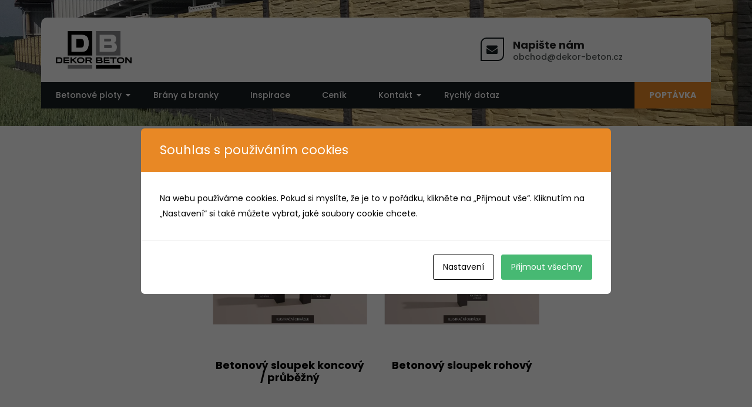

--- FILE ---
content_type: text/html; charset=UTF-8
request_url: https://dekor-beton.cz/betonove-sloupky/
body_size: 11267
content:
<!doctype html>
<!--[if lt IE 7]>
<html class="no-js ie ie6 lt-ie9 lt-ie8 lt-ie7" lang="cs"> <![endif]-->
<!--[if IE 7]>
<html class="no-js ie ie7 lt-ie9 lt-ie8" lang="cs"> <![endif]-->
<!--[if IE 8]>
<html class="no-js ie ie8 lt-ie9" lang="cs"> <![endif]-->
<!--[if gt IE 8]><!-->
<html class="no-js" lang="cs"> <!--<![endif]-->

<head>
    <meta charset="UTF-8">
    <meta name="viewport" content="width=device-width, initial-scale=1, maximum-scale=1">
        <!-- Google Tag Manager -->
        <script>(function(w,d,s,l,i){w[l]=w[l]||[];w[l].push({'gtm.start':
        new Date().getTime(),event:'gtm.js'});var f=d.getElementsByTagName(s)[0],
        j=d.createElement(s),dl=l!='dataLayer'?'&l='+l:'';j.async=true;j.src=
        'https://www.googletagmanager.com/gtm.js?id='+i+dl;f.parentNode.insertBefore(j,f);
        })(window,document,'script','dataLayer','GTM-P9VP827');</script>
        <!-- End Google Tag Manager -->    	
    <title>
                    Betonové sloupky - Dekor Beton
            </title>
    <link rel="shortcut icon" type="image/png" href="https://dekor-beton.cz/wp-content/themes/DekorBeton/assets/images/favicon.png">
    <link href="https://fonts.googleapis.com/css2?family=Roboto+Slab:wght@100;200;300;400;500;600;700;800&display=swap" rel="stylesheet">

    <meta name='robots' content='index, follow, max-image-preview:large, max-snippet:-1, max-video-preview:-1' />

	<!-- This site is optimized with the Yoast SEO plugin v24.6 - https://yoast.com/wordpress/plugins/seo/ -->
	<title>Betonové sloupky - Dekor Beton</title>
	<link rel="canonical" href="https://dekor-beton.cz/betonove-sloupky/" />
	<meta property="og:locale" content="cs_CZ" />
	<meta property="og:type" content="article" />
	<meta property="og:title" content="Betonové sloupky - Dekor Beton" />
	<meta property="og:url" content="https://dekor-beton.cz/betonove-sloupky/" />
	<meta property="og:site_name" content="Dekor Beton" />
	<meta property="article:publisher" content="https://facebook.com/dekor.beton" />
	<meta property="article:modified_time" content="2023-03-03T11:52:12+00:00" />
	<meta property="og:image" content="https://dekor-beton.cz/wp-content/uploads/2023/02/dekor-logo.jpg" />
	<meta property="og:image:width" content="500" />
	<meta property="og:image:height" content="500" />
	<meta property="og:image:type" content="image/jpeg" />
	<meta name="twitter:card" content="summary_large_image" />
	<script type="application/ld+json" class="yoast-schema-graph">{"@context":"https://schema.org","@graph":[{"@type":"WebPage","@id":"https://dekor-beton.cz/betonove-sloupky/","url":"https://dekor-beton.cz/betonove-sloupky/","name":"Betonové sloupky - Dekor Beton","isPartOf":{"@id":"https://dekor-beton.cz/#website"},"datePublished":"2019-11-03T13:59:43+00:00","dateModified":"2023-03-03T11:52:12+00:00","breadcrumb":{"@id":"https://dekor-beton.cz/betonove-sloupky/#breadcrumb"},"inLanguage":"cs","potentialAction":[{"@type":"ReadAction","target":["https://dekor-beton.cz/betonove-sloupky/"]}]},{"@type":"BreadcrumbList","@id":"https://dekor-beton.cz/betonove-sloupky/#breadcrumb","itemListElement":[{"@type":"ListItem","position":1,"name":"Domů","item":"https://dekor-beton.cz/"},{"@type":"ListItem","position":2,"name":"Betonové sloupky"}]},{"@type":"WebSite","@id":"https://dekor-beton.cz/#website","url":"https://dekor-beton.cz/","name":"Dekor Beton - Betonové ploty","description":"Výroba a montáž betonových plotů","publisher":{"@id":"https://dekor-beton.cz/#organization"},"potentialAction":[{"@type":"SearchAction","target":{"@type":"EntryPoint","urlTemplate":"https://dekor-beton.cz/?s={search_term_string}"},"query-input":{"@type":"PropertyValueSpecification","valueRequired":true,"valueName":"search_term_string"}}],"inLanguage":"cs"},{"@type":"Organization","@id":"https://dekor-beton.cz/#organization","name":"Dekor Beton - Betonové ploty","url":"https://dekor-beton.cz/","logo":{"@type":"ImageObject","inLanguage":"cs","@id":"https://dekor-beton.cz/#/schema/logo/image/","url":"https://dekor-beton.cz/wp-content/uploads/2023/02/dekor-logo.jpg","contentUrl":"https://dekor-beton.cz/wp-content/uploads/2023/02/dekor-logo.jpg","width":500,"height":500,"caption":"Dekor Beton - Betonové ploty"},"image":{"@id":"https://dekor-beton.cz/#/schema/logo/image/"},"sameAs":["https://facebook.com/dekor.beton"]}]}</script>
	<!-- / Yoast SEO plugin. -->


<link rel='dns-prefetch' href='//fonts.googleapis.com' />
<link rel="alternate" type="application/rss+xml" title="Dekor Beton &raquo; RSS zdroj" href="https://dekor-beton.cz/feed/" />
<link rel="alternate" type="application/rss+xml" title="Dekor Beton &raquo; RSS komentářů" href="https://dekor-beton.cz/comments/feed/" />
<link rel="alternate" title="oEmbed (JSON)" type="application/json+oembed" href="https://dekor-beton.cz/wp-json/oembed/1.0/embed?url=https%3A%2F%2Fdekor-beton.cz%2Fbetonove-sloupky%2F" />
<link rel="alternate" title="oEmbed (XML)" type="text/xml+oembed" href="https://dekor-beton.cz/wp-json/oembed/1.0/embed?url=https%3A%2F%2Fdekor-beton.cz%2Fbetonove-sloupky%2F&#038;format=xml" />
<style id='wp-img-auto-sizes-contain-inline-css' type='text/css'>
img:is([sizes=auto i],[sizes^="auto," i]){contain-intrinsic-size:3000px 1500px}
/*# sourceURL=wp-img-auto-sizes-contain-inline-css */
</style>
<style id='wp-emoji-styles-inline-css' type='text/css'>

	img.wp-smiley, img.emoji {
		display: inline !important;
		border: none !important;
		box-shadow: none !important;
		height: 1em !important;
		width: 1em !important;
		margin: 0 0.07em !important;
		vertical-align: -0.1em !important;
		background: none !important;
		padding: 0 !important;
	}
/*# sourceURL=wp-emoji-styles-inline-css */
</style>
<link rel='stylesheet' id='wp-block-library-css' href='https://dekor-beton.cz/wp-includes/css/dist/block-library/style.min.css?ver=6.9' type='text/css' media='all' />
<style id='global-styles-inline-css' type='text/css'>
:root{--wp--preset--aspect-ratio--square: 1;--wp--preset--aspect-ratio--4-3: 4/3;--wp--preset--aspect-ratio--3-4: 3/4;--wp--preset--aspect-ratio--3-2: 3/2;--wp--preset--aspect-ratio--2-3: 2/3;--wp--preset--aspect-ratio--16-9: 16/9;--wp--preset--aspect-ratio--9-16: 9/16;--wp--preset--color--black: #000000;--wp--preset--color--cyan-bluish-gray: #abb8c3;--wp--preset--color--white: #ffffff;--wp--preset--color--pale-pink: #f78da7;--wp--preset--color--vivid-red: #cf2e2e;--wp--preset--color--luminous-vivid-orange: #ff6900;--wp--preset--color--luminous-vivid-amber: #fcb900;--wp--preset--color--light-green-cyan: #7bdcb5;--wp--preset--color--vivid-green-cyan: #00d084;--wp--preset--color--pale-cyan-blue: #8ed1fc;--wp--preset--color--vivid-cyan-blue: #0693e3;--wp--preset--color--vivid-purple: #9b51e0;--wp--preset--gradient--vivid-cyan-blue-to-vivid-purple: linear-gradient(135deg,rgb(6,147,227) 0%,rgb(155,81,224) 100%);--wp--preset--gradient--light-green-cyan-to-vivid-green-cyan: linear-gradient(135deg,rgb(122,220,180) 0%,rgb(0,208,130) 100%);--wp--preset--gradient--luminous-vivid-amber-to-luminous-vivid-orange: linear-gradient(135deg,rgb(252,185,0) 0%,rgb(255,105,0) 100%);--wp--preset--gradient--luminous-vivid-orange-to-vivid-red: linear-gradient(135deg,rgb(255,105,0) 0%,rgb(207,46,46) 100%);--wp--preset--gradient--very-light-gray-to-cyan-bluish-gray: linear-gradient(135deg,rgb(238,238,238) 0%,rgb(169,184,195) 100%);--wp--preset--gradient--cool-to-warm-spectrum: linear-gradient(135deg,rgb(74,234,220) 0%,rgb(151,120,209) 20%,rgb(207,42,186) 40%,rgb(238,44,130) 60%,rgb(251,105,98) 80%,rgb(254,248,76) 100%);--wp--preset--gradient--blush-light-purple: linear-gradient(135deg,rgb(255,206,236) 0%,rgb(152,150,240) 100%);--wp--preset--gradient--blush-bordeaux: linear-gradient(135deg,rgb(254,205,165) 0%,rgb(254,45,45) 50%,rgb(107,0,62) 100%);--wp--preset--gradient--luminous-dusk: linear-gradient(135deg,rgb(255,203,112) 0%,rgb(199,81,192) 50%,rgb(65,88,208) 100%);--wp--preset--gradient--pale-ocean: linear-gradient(135deg,rgb(255,245,203) 0%,rgb(182,227,212) 50%,rgb(51,167,181) 100%);--wp--preset--gradient--electric-grass: linear-gradient(135deg,rgb(202,248,128) 0%,rgb(113,206,126) 100%);--wp--preset--gradient--midnight: linear-gradient(135deg,rgb(2,3,129) 0%,rgb(40,116,252) 100%);--wp--preset--font-size--small: 13px;--wp--preset--font-size--medium: 20px;--wp--preset--font-size--large: 36px;--wp--preset--font-size--x-large: 42px;--wp--preset--spacing--20: 0.44rem;--wp--preset--spacing--30: 0.67rem;--wp--preset--spacing--40: 1rem;--wp--preset--spacing--50: 1.5rem;--wp--preset--spacing--60: 2.25rem;--wp--preset--spacing--70: 3.38rem;--wp--preset--spacing--80: 5.06rem;--wp--preset--shadow--natural: 6px 6px 9px rgba(0, 0, 0, 0.2);--wp--preset--shadow--deep: 12px 12px 50px rgba(0, 0, 0, 0.4);--wp--preset--shadow--sharp: 6px 6px 0px rgba(0, 0, 0, 0.2);--wp--preset--shadow--outlined: 6px 6px 0px -3px rgb(255, 255, 255), 6px 6px rgb(0, 0, 0);--wp--preset--shadow--crisp: 6px 6px 0px rgb(0, 0, 0);}:where(.is-layout-flex){gap: 0.5em;}:where(.is-layout-grid){gap: 0.5em;}body .is-layout-flex{display: flex;}.is-layout-flex{flex-wrap: wrap;align-items: center;}.is-layout-flex > :is(*, div){margin: 0;}body .is-layout-grid{display: grid;}.is-layout-grid > :is(*, div){margin: 0;}:where(.wp-block-columns.is-layout-flex){gap: 2em;}:where(.wp-block-columns.is-layout-grid){gap: 2em;}:where(.wp-block-post-template.is-layout-flex){gap: 1.25em;}:where(.wp-block-post-template.is-layout-grid){gap: 1.25em;}.has-black-color{color: var(--wp--preset--color--black) !important;}.has-cyan-bluish-gray-color{color: var(--wp--preset--color--cyan-bluish-gray) !important;}.has-white-color{color: var(--wp--preset--color--white) !important;}.has-pale-pink-color{color: var(--wp--preset--color--pale-pink) !important;}.has-vivid-red-color{color: var(--wp--preset--color--vivid-red) !important;}.has-luminous-vivid-orange-color{color: var(--wp--preset--color--luminous-vivid-orange) !important;}.has-luminous-vivid-amber-color{color: var(--wp--preset--color--luminous-vivid-amber) !important;}.has-light-green-cyan-color{color: var(--wp--preset--color--light-green-cyan) !important;}.has-vivid-green-cyan-color{color: var(--wp--preset--color--vivid-green-cyan) !important;}.has-pale-cyan-blue-color{color: var(--wp--preset--color--pale-cyan-blue) !important;}.has-vivid-cyan-blue-color{color: var(--wp--preset--color--vivid-cyan-blue) !important;}.has-vivid-purple-color{color: var(--wp--preset--color--vivid-purple) !important;}.has-black-background-color{background-color: var(--wp--preset--color--black) !important;}.has-cyan-bluish-gray-background-color{background-color: var(--wp--preset--color--cyan-bluish-gray) !important;}.has-white-background-color{background-color: var(--wp--preset--color--white) !important;}.has-pale-pink-background-color{background-color: var(--wp--preset--color--pale-pink) !important;}.has-vivid-red-background-color{background-color: var(--wp--preset--color--vivid-red) !important;}.has-luminous-vivid-orange-background-color{background-color: var(--wp--preset--color--luminous-vivid-orange) !important;}.has-luminous-vivid-amber-background-color{background-color: var(--wp--preset--color--luminous-vivid-amber) !important;}.has-light-green-cyan-background-color{background-color: var(--wp--preset--color--light-green-cyan) !important;}.has-vivid-green-cyan-background-color{background-color: var(--wp--preset--color--vivid-green-cyan) !important;}.has-pale-cyan-blue-background-color{background-color: var(--wp--preset--color--pale-cyan-blue) !important;}.has-vivid-cyan-blue-background-color{background-color: var(--wp--preset--color--vivid-cyan-blue) !important;}.has-vivid-purple-background-color{background-color: var(--wp--preset--color--vivid-purple) !important;}.has-black-border-color{border-color: var(--wp--preset--color--black) !important;}.has-cyan-bluish-gray-border-color{border-color: var(--wp--preset--color--cyan-bluish-gray) !important;}.has-white-border-color{border-color: var(--wp--preset--color--white) !important;}.has-pale-pink-border-color{border-color: var(--wp--preset--color--pale-pink) !important;}.has-vivid-red-border-color{border-color: var(--wp--preset--color--vivid-red) !important;}.has-luminous-vivid-orange-border-color{border-color: var(--wp--preset--color--luminous-vivid-orange) !important;}.has-luminous-vivid-amber-border-color{border-color: var(--wp--preset--color--luminous-vivid-amber) !important;}.has-light-green-cyan-border-color{border-color: var(--wp--preset--color--light-green-cyan) !important;}.has-vivid-green-cyan-border-color{border-color: var(--wp--preset--color--vivid-green-cyan) !important;}.has-pale-cyan-blue-border-color{border-color: var(--wp--preset--color--pale-cyan-blue) !important;}.has-vivid-cyan-blue-border-color{border-color: var(--wp--preset--color--vivid-cyan-blue) !important;}.has-vivid-purple-border-color{border-color: var(--wp--preset--color--vivid-purple) !important;}.has-vivid-cyan-blue-to-vivid-purple-gradient-background{background: var(--wp--preset--gradient--vivid-cyan-blue-to-vivid-purple) !important;}.has-light-green-cyan-to-vivid-green-cyan-gradient-background{background: var(--wp--preset--gradient--light-green-cyan-to-vivid-green-cyan) !important;}.has-luminous-vivid-amber-to-luminous-vivid-orange-gradient-background{background: var(--wp--preset--gradient--luminous-vivid-amber-to-luminous-vivid-orange) !important;}.has-luminous-vivid-orange-to-vivid-red-gradient-background{background: var(--wp--preset--gradient--luminous-vivid-orange-to-vivid-red) !important;}.has-very-light-gray-to-cyan-bluish-gray-gradient-background{background: var(--wp--preset--gradient--very-light-gray-to-cyan-bluish-gray) !important;}.has-cool-to-warm-spectrum-gradient-background{background: var(--wp--preset--gradient--cool-to-warm-spectrum) !important;}.has-blush-light-purple-gradient-background{background: var(--wp--preset--gradient--blush-light-purple) !important;}.has-blush-bordeaux-gradient-background{background: var(--wp--preset--gradient--blush-bordeaux) !important;}.has-luminous-dusk-gradient-background{background: var(--wp--preset--gradient--luminous-dusk) !important;}.has-pale-ocean-gradient-background{background: var(--wp--preset--gradient--pale-ocean) !important;}.has-electric-grass-gradient-background{background: var(--wp--preset--gradient--electric-grass) !important;}.has-midnight-gradient-background{background: var(--wp--preset--gradient--midnight) !important;}.has-small-font-size{font-size: var(--wp--preset--font-size--small) !important;}.has-medium-font-size{font-size: var(--wp--preset--font-size--medium) !important;}.has-large-font-size{font-size: var(--wp--preset--font-size--large) !important;}.has-x-large-font-size{font-size: var(--wp--preset--font-size--x-large) !important;}
/*# sourceURL=global-styles-inline-css */
</style>

<style id='classic-theme-styles-inline-css' type='text/css'>
/*! This file is auto-generated */
.wp-block-button__link{color:#fff;background-color:#32373c;border-radius:9999px;box-shadow:none;text-decoration:none;padding:calc(.667em + 2px) calc(1.333em + 2px);font-size:1.125em}.wp-block-file__button{background:#32373c;color:#fff;text-decoration:none}
/*# sourceURL=/wp-includes/css/classic-themes.min.css */
</style>
<link rel='stylesheet' id='contact-form-7-css' href='https://dekor-beton.cz/wp-content/plugins/contact-form-7/includes/css/styles.css?ver=6.0.4' type='text/css' media='all' />
<link rel='stylesheet' id='cookies-and-content-security-policy-css' href='https://dekor-beton.cz/wp-content/plugins/cookies-and-content-security-policy/css/cookies-and-content-security-policy.min.css?ver=2.28' type='text/css' media='all' />
<link rel='stylesheet' id='bootstrap-css' href='https://dekor-beton.cz/wp-content/themes/DekorBeton/assets/plugins/bootstrap-3.3.7/css/bootstrap.min.css?ver=6.9' type='text/css' media='all' />
<link rel='stylesheet' id='font-awesome-css' href='https://dekor-beton.cz/wp-content/plugins/elementor/assets/lib/font-awesome/css/font-awesome.min.css?ver=4.7.0' type='text/css' media='all' />
<link rel='stylesheet' id='owl-carousel-css' href='https://dekor-beton.cz/wp-content/themes/DekorBeton/assets/plugins/owl-carousel/dist/assets/owl.carousel.min.css?ver=6.9' type='text/css' media='all' />
<link rel='stylesheet' id='normalize-css' href='https://dekor-beton.cz/wp-content/themes/DekorBeton/assets/plugins/normalize.css?ver=6.9' type='text/css' media='all' />
<link rel='stylesheet' id='animate-css' href='https://dekor-beton.cz/wp-content/themes/DekorBeton/assets/plugins/animate.min.css?ver=6.9' type='text/css' media='all' />
<link rel='stylesheet' id='flaticon-css' href='https://dekor-beton.cz/wp-content/themes/DekorBeton/assets/plugins/flaticon/font/flaticon.css?ver=6.9' type='text/css' media='all' />
<link rel='stylesheet' id='slick-css' href='https://dekor-beton.cz/wp-content/themes/DekorBeton/assets/plugins/slick/slick.css?ver=6.9' type='text/css' media='all' />
<link rel='stylesheet' id='revolution-settings-css' href='https://dekor-beton.cz/wp-content/themes/DekorBeton/assets/plugins/revolution/css/settings.css?ver=6.9' type='text/css' media='all' />
<link rel='stylesheet' id='revolution-layers-css' href='https://dekor-beton.cz/wp-content/themes/DekorBeton/assets/plugins/revolution/css/layers.css?ver=6.9' type='text/css' media='all' />
<link rel='stylesheet' id='revolution-navigation-css' href='https://dekor-beton.cz/wp-content/themes/DekorBeton/assets/plugins/revolution/css/navigation.css?ver=6.9' type='text/css' media='all' />
<link rel='stylesheet' id='style-css' href='https://dekor-beton.cz/wp-content/themes/DekorBeton/assets/css/style.css?ver=6.9' type='text/css' media='all' />
<link rel='stylesheet' id='responsive-css' href='https://dekor-beton.cz/wp-content/themes/DekorBeton/assets/css/responsive.css?ver=6.9' type='text/css' media='all' />
<link rel='stylesheet' id='font-css' href='https://dekor-beton.cz/wp-content/themes/DekorBeton/assets/css/font.css?ver=6.9' type='text/css' media='all' />
<link rel='stylesheet' id='grand-hotel-font-css' href='https://fonts.googleapis.com/css?family=Grand+Hotel&#038;display=swap&#038;subset=latin-ext&#038;ver=6.9' type='text/css' media='all' />
<link rel='stylesheet' id='magnific-styles-css' href='https://dekor-beton.cz/wp-content/themes/DekorBeton/assets/dekor/magnific-popup.css?ver=6.9' type='text/css' media='all' />
<link rel='stylesheet' id='styles-css' href='https://dekor-beton.cz/wp-content/themes/DekorBeton/assets/dekor/styles.css?ver=6.9' type='text/css' media='all' />
<link rel='stylesheet' id='other-css' href='https://dekor-beton.cz/wp-content/themes/DekorBeton/assets/dekor/other.css?ver=6.9' type='text/css' media='all' />
<script type="text/javascript" src="https://dekor-beton.cz/wp-includes/js/jquery/jquery.min.js?ver=3.7.1" id="jquery-core-js"></script>
<script type="text/javascript" src="https://dekor-beton.cz/wp-includes/js/jquery/jquery-migrate.min.js?ver=3.4.1" id="jquery-migrate-js"></script>
<link rel="https://api.w.org/" href="https://dekor-beton.cz/wp-json/" /><link rel="alternate" title="JSON" type="application/json" href="https://dekor-beton.cz/wp-json/wp/v2/pages/249" /><link rel="EditURI" type="application/rsd+xml" title="RSD" href="https://dekor-beton.cz/xmlrpc.php?rsd" />
<meta name="generator" content="WordPress 6.9" />
<link rel='shortlink' href='https://dekor-beton.cz/?p=249' />
<meta name="generator" content="performance-lab 3.9.0; plugins: ">
<link rel="apple-touch-icon" sizes="180x180" href="/wp-content/uploads/fbrfg/apple-touch-icon.png">
<link rel="icon" type="image/png" sizes="32x32" href="/wp-content/uploads/fbrfg/favicon-32x32.png">
<link rel="icon" type="image/png" sizes="16x16" href="/wp-content/uploads/fbrfg/favicon-16x16.png">
<link rel="manifest" href="/wp-content/uploads/fbrfg/site.webmanifest">
<link rel="mask-icon" href="/wp-content/uploads/fbrfg/safari-pinned-tab.svg" color="#e88825">
<link rel="shortcut icon" href="/wp-content/uploads/fbrfg/favicon.ico">
<meta name="msapplication-TileColor" content="#e88825">
<meta name="msapplication-config" content="/wp-content/uploads/fbrfg/browserconfig.xml">
<meta name="theme-color" content="#ffffff"><meta name="generator" content="Elementor 3.27.6; features: additional_custom_breakpoints; settings: css_print_method-external, google_font-enabled, font_display-swap">

<!-- Meta Pixel Code -->
<script type='text/javascript'>
!function(f,b,e,v,n,t,s){if(f.fbq)return;n=f.fbq=function(){n.callMethod?
n.callMethod.apply(n,arguments):n.queue.push(arguments)};if(!f._fbq)f._fbq=n;
n.push=n;n.loaded=!0;n.version='2.0';n.queue=[];t=b.createElement(e);t.async=!0;
t.src=v;s=b.getElementsByTagName(e)[0];s.parentNode.insertBefore(t,s)}(window,
document,'script','https://connect.facebook.net/en_US/fbevents.js?v=next');
</script>
<!-- End Meta Pixel Code -->

          <script type='text/javascript'>
            var url = window.location.origin + '?ob=open-bridge';
            fbq('set', 'openbridge', '890350742829652', url);
          </script>
        <script type='text/javascript'>fbq('init', '890350742829652', {}, {
    "agent": "wordpress-6.9-4.1.1"
})</script><script type='text/javascript'>
    fbq('track', 'PageView', []);
  </script>			<style>
				.e-con.e-parent:nth-of-type(n+4):not(.e-lazyloaded):not(.e-no-lazyload),
				.e-con.e-parent:nth-of-type(n+4):not(.e-lazyloaded):not(.e-no-lazyload) * {
					background-image: none !important;
				}
				@media screen and (max-height: 1024px) {
					.e-con.e-parent:nth-of-type(n+3):not(.e-lazyloaded):not(.e-no-lazyload),
					.e-con.e-parent:nth-of-type(n+3):not(.e-lazyloaded):not(.e-no-lazyload) * {
						background-image: none !important;
					}
				}
				@media screen and (max-height: 640px) {
					.e-con.e-parent:nth-of-type(n+2):not(.e-lazyloaded):not(.e-no-lazyload),
					.e-con.e-parent:nth-of-type(n+2):not(.e-lazyloaded):not(.e-no-lazyload) * {
						background-image: none !important;
					}
				}
			</style>
			<style type="text/css" id="cookies-and-content-security-policy-css-custom">.modal-cacsp-position .modal-cacsp-box .modal-cacsp-box-header {background-color: #e88825;}.modal-cacsp-position .modal-cacsp-box.modal-cacsp-box-settings .modal-cacsp-box-settings-list ul li a.modal-cacsp-toggle-switch.modal-cacsp-toggle-switch-active span.modal-cacsp-toggle {background-color: rgba(232,136,37, .2);}.modal-cacsp-position .modal-cacsp-box.modal-cacsp-box-settings .modal-cacsp-box-settings-list ul li a.modal-cacsp-toggle-switch.modal-cacsp-toggle-switch-active span.modal-cacsp-toggle-switch-handle {background-color: #e88825;}.modal-cacsp-position .modal-cacsp-box.modal-cacsp-box-settings .modal-cacsp-box-settings-list ul li a.modal-cacsp-toggle-switch.modal-cacsp-toggle-switch-active span {color: #e88825;}</style>

    </head>

<body itemscope itemtype="http://schema.org/WebPage">
<!-- Google Tag Manager (noscript) -->
<noscript><iframe src="https://www.googletagmanager.com/ns.html?id=GTM-P9VP827"
height="0" width="0" style="display:none;visibility:hidden"></iframe></noscript>
<!-- End Google Tag Manager (noscript) -->
    <!-- BEGIN HEADER -->
    <header class="header-v2 stricky">
        <div class="container">
            <div class="header clearfix">
                <div class="top-bar">
                    <div class="row">
                        <div class="col-md-5 col-sm-12">
                            <div class="logo">
                                <a href="https://dekor-beton.cz"><img src="https://dekor-beton.cz/wp-content/themes/DekorBeton/assets/dekor/images/logo.png" alt=""></a>
                            </div>
                        </div>
                        <div class="col-md-7 col-sm-12">
                            <div class="info">
                                <ul>
                                <!--    <li>
                                        <div class="box">
                                            <div class="box-icon">
                                                <span class="fa fa-phone"></span>
                                            </div>
                                        
                                            <div class="content">
                                                <h3>Zavolejte nám</h3>
                                                <p>(+420) 601 154 832<br />(+420) 601 154 834</p>
                                            </div>
                                        </div>
                                    </li> -->
                                    <li>
                                        <div class="box" style="margin-left:20vw">
                                            <div class="box-icon">
                                                <span class="fa fa-envelope"></span>
                                            </div>
                                            <div class="content">
                                                <h3>Napište nám</h3>
                                                <p><a href="mailto:obchod@dekor-beton.cz">obchod@dekor-beton.cz</a></p>
                                            </div>
                                        </div>
                                    </li>
                                </ul>
                            </div>
                        </div>
                    </div>
                </div>
                <div class="main-menu">
                    	<ul class="menu">
					<li class=" hvr-icon-drop   menu-item menu-item-type-post_type menu-item-object-page current-menu-ancestor current-menu-parent current_page_parent current_page_ancestor menu-item-44 menu-item-has-children">
				<a href="https://dekor-beton.cz/betonove-ploty/">Betonové ploty<span class="fa fa-sort-desc"></span></a>
									<div class="sub-menu">
						<ul>
															<li><a href="https://dekor-beton.cz/dekory/">Dekory</a></li>
															<li><a href="https://dekor-beton.cz/betonove-ploty-stein/">Plotový systém STEIN a STEIN DE LUXE</a></li>
															<li><a href="https://dekor-beton.cz/odstiny/">Odstíny</a></li>
															<li><a href="https://dekor-beton.cz/desky/">Desky</a></li>
															<li><a href="https://dekor-beton.cz/betonove-sloupky/">Betonové sloupky</a></li>
													</ul>
					</div>
							</li>
					<li class="  menu-item menu-item-type-post_type menu-item-object-page menu-item-524">
				<a href="https://dekor-beton.cz/brany-a-branky/">Brány a branky</a>
							</li>
					<li class="  menu-item menu-item-type-post_type menu-item-object-page menu-item-22">
				<a href="https://dekor-beton.cz/realizace/">Inspirace</a>
							</li>
					<li class="  menu-item menu-item-type-post_type menu-item-object-page menu-item-24">
				<a href="https://dekor-beton.cz/ke-stazeni/">Ceník</a>
							</li>
					<li class=" hvr-icon-drop   menu-item menu-item-type-post_type menu-item-object-page menu-item-25 menu-item-has-children">
				<a href="https://dekor-beton.cz/kontakt/">Kontakt<span class="fa fa-sort-desc"></span></a>
									<div class="sub-menu">
						<ul>
															<li><a href="https://dekor-beton.cz/kontakt/">Kontakt</a></li>
															<li><a href="https://dekor-beton.cz/o-nas/">O nás</a></li>
													</ul>
					</div>
							</li>
					<li class="  menu-item menu-item-type-post_type menu-item-object-page menu-item-1506">
				<a href="https://dekor-beton.cz/rychly-dotaz/">Rychlý dotaz</a>
							</li>
					<li class="  menu-item menu-item-type-post_type menu-item-object-page menu-item-986">
				<a href="https://dekor-beton.cz/poptavka-betonoveho-plotu/">Poptávka</a>
							</li>
			</ul>
                </div>
                <div class="logo-mobile pull-left">
                    <a href="https://dekor-beton.cz"><img src="https://dekor-beton.cz/wp-content/themes/DekorBeton/assets/dekor/images/logo.png" alt=""></a>
                </div>
                <div class="bars pull-right">
                    <div class="bar-mobile open">
                        <span></span>
                        <span></span>
                        <span></span>
                        <span></span>
                    </div>
                </div>
                <div class="mobile-menu">
                    <nav class="nav-holder">
                        	<ul>
					<li class=" has-submenu garden-hv-child-color-primary  menu-item menu-item-type-post_type menu-item-object-page current-menu-ancestor current-menu-parent current_page_parent current_page_ancestor menu-item-44 menu-item-has-children">
				<a href="https://dekor-beton.cz/betonove-ploty/">Betonové ploty<span class="fa fa-sort-desc"></span></a>
									<ul class="submenu">
													<li class="garden-hv-child-color-primary"><a href="https://dekor-beton.cz/dekory/">Dekory</a></li>
													<li class="garden-hv-child-color-primary"><a href="https://dekor-beton.cz/betonove-ploty-stein/">Plotový systém STEIN a STEIN DE LUXE</a></li>
													<li class="garden-hv-child-color-primary"><a href="https://dekor-beton.cz/odstiny/">Odstíny</a></li>
													<li class="garden-hv-child-color-primary"><a href="https://dekor-beton.cz/desky/">Desky</a></li>
													<li class="garden-hv-child-color-primary"><a href="https://dekor-beton.cz/betonove-sloupky/">Betonové sloupky</a></li>
											</ul>
							</li>
					<li class="  menu-item menu-item-type-post_type menu-item-object-page menu-item-524">
				<a href="https://dekor-beton.cz/brany-a-branky/">Brány a branky</a>
							</li>
					<li class="  menu-item menu-item-type-post_type menu-item-object-page menu-item-22">
				<a href="https://dekor-beton.cz/realizace/">Inspirace</a>
							</li>
					<li class="  menu-item menu-item-type-post_type menu-item-object-page menu-item-24">
				<a href="https://dekor-beton.cz/ke-stazeni/">Ceník</a>
							</li>
					<li class=" has-submenu garden-hv-child-color-primary  menu-item menu-item-type-post_type menu-item-object-page menu-item-25 menu-item-has-children">
				<a href="https://dekor-beton.cz/kontakt/">Kontakt<span class="fa fa-sort-desc"></span></a>
									<ul class="submenu">
													<li class="garden-hv-child-color-primary"><a href="https://dekor-beton.cz/kontakt/">Kontakt</a></li>
													<li class="garden-hv-child-color-primary"><a href="https://dekor-beton.cz/o-nas/">O nás</a></li>
											</ul>
							</li>
					<li class="  menu-item menu-item-type-post_type menu-item-object-page menu-item-1506">
				<a href="https://dekor-beton.cz/rychly-dotaz/">Rychlý dotaz</a>
							</li>
					<li class="  menu-item menu-item-type-post_type menu-item-object-page menu-item-986">
				<a href="https://dekor-beton.cz/poptavka-betonoveho-plotu/">Poptávka</a>
							</li>
			</ul>
                    </nav>
                </div>
            </div>
        </div>
    </header>
    <!-- END HEADER -->

    <!-- BEGIN CONTAINER -->
            <div class="subpage-header"></div>

    <!-- BEGIN ABOUT -->
    <section class="about-v2 garden-set-pd-sm">
        <div class="container">
            <div class="box-content">
                <h1 class="text-center">Betonové sloupky</h1>

                <div class="catalogue-region">
                    <div class="group-items">
                                                    <div class="deska-card">
                                <a href="https://dekor-beton.cz/sloupky-strisky/sloupek-koncovy-prubezny/" class="card-link">
                                    <div class="card-link__image card-link__image--absoluted">
                                        <img src="https://dekor-beton.cz/wp-content/uploads/2019/11/koncovy_prubezny-jpg.webp" />
                                    </div>
                                    <h2 class="card-link__title">
                                        <span>Betonový sloupek koncový / průběžný</span>
                                    </h2>
                                </a>
                            </div>
                                                    <div class="deska-card">
                                <a href="https://dekor-beton.cz/sloupky-strisky/betonovy-sloupek-rohovy/" class="card-link">
                                    <div class="card-link__image card-link__image--absoluted">
                                        <img src="https://dekor-beton.cz/wp-content/uploads/2019/11/1rohovy-jpg.webp" />
                                    </div>
                                    <h2 class="card-link__title">
                                        <span>Betonový sloupek rohový</span>
                                    </h2>
                                </a>
                            </div>
                         
                    </div>
                </div>
            </div>
        </div>
    </section>
    <!-- END ABOUT -->

    
    <!-- END CONTAINER -->

    <section class="action">
        <div class="container">
            <div class="action-centered">
                <h3>Máte zájem o naše služby?</h3>
                <div class="garden-button">
                    <a href="/poptavka">Poslat poptávku</a>
                </div>
            </div>
        </div>
    </section>

    <!-- BEGIN FOOTER -->
<footer class="footer-v1">
    <div class="footer">
        <div class="container">
            <div class="row">
                <div class="col-md-3 col-sm-12">
                    <div class="box">
                        <div class="logo">
                            <a href="https://dekor-beton.cz"><img src="https://dekor-beton.cz/wp-content/themes/DekorBeton/assets/dekor/images/logo-footer.png" alt=""></a>
                        </div>
                        <div class="content">
                            <div class="info">
                                <ul>
                                    <!-- <li><p><span class="fa fa-phone"></span>(+420) 601 154 832</p></li>
                                    <li><p><span class="fa fa-phone"></span>(+420) 601 154 834</p></li> -->
                                    <li><p><span class="fa fa-envelope"></span><a href="mailto:obchod@dekor-beton.cz">obchod@dekor-beton.cz</a></p></li>
                                    <li><p><span class="fa fa-map-marker"></span>Klamoš 75, 503 51 </p></li>
                                    <li><p><i>exit 68 z dálnice D11 u Chlumce nad Cidlinou</i></p></li>
                                </ul>
                            </div>

                        </div>
                    </div>
                </div>
                <div class="col-md-9 col-sm-12">
                    <div class="box">
                        <div class="content">
                            <iframe src="https://www.google.com/maps/embed?pb=!1m14!1m8!1m3!1d327352.48505313776!2d15.488196!3d50.134176!3m2!1i1024!2i768!4f13.1!3m3!1m2!1s0x470c3b296c023d9f%3A0xb88f9e91128a9ce!2zS2xhbW_FoSA3NSwgNTAzIDUxIEtsYW1vxaE!5e0!3m2!1scs!2scz!4v1570888171273!5m2!1scs!2scz" width="100%" height="350" frameborder="0" style="border:0;" allowfullscreen=""></iframe>
                        </div>
                    </div>
                </div>
            </div>
        </div>
    </div>
    <div class="copyright text-center">
        <p><a style="color:#616161" href="http://danielbubak.cz/">© 2020 DB</a> </p>

    </div>
</footer>
<!-- END FOOTER -->
<div class="backtotop"><span class="fa fa-long-arrow-up"></span></div>

<script type="speculationrules">
{"prefetch":[{"source":"document","where":{"and":[{"href_matches":"/*"},{"not":{"href_matches":["/wp-*.php","/wp-admin/*","/wp-content/uploads/*","/wp-content/*","/wp-content/plugins/*","/wp-content/themes/DekorBeton/*","/*\\?(.+)"]}},{"not":{"selector_matches":"a[rel~=\"nofollow\"]"}},{"not":{"selector_matches":".no-prefetch, .no-prefetch a"}}]},"eagerness":"conservative"}]}
</script>
			<!--googleoff: index-->
			<div class="modal-cacsp-backdrop"></div>
			<div class="modal-cacsp-position">
								<div class="modal-cacsp-box modal-cacsp-box-info">
					<div class="modal-cacsp-box-header">
						Souhlas s použiváním cookies					</div>
					<div class="modal-cacsp-box-content">
						Na webu používáme cookies. Pokud si myslíte, že je to v pořádku, klikněte na „Přijmout vše“. Kliknutím na „Nastavení“ si také můžete vybrat, jaké soubory cookie chcete.											</div>
					<div class="modal-cacsp-btns">
						<a href="#" class="modal-cacsp-btn modal-cacsp-btn-settings">
							Nastavení						</a>
												<a href="#" class="modal-cacsp-btn modal-cacsp-btn-accept">
							Přijmout všechny						</a>
					</div>
				</div>
				<div class="modal-cacsp-box modal-cacsp-box-settings">
					<div class="modal-cacsp-box-header">
						Souhlas s použiváním cookies					</div>
					<div class="modal-cacsp-box-content">
						Zvolte, jaké soubory cookie chcete přijímat. Vaše volba bude uložena po dobu jednoho roku.											</div>
					<div class="modal-cacsp-box-settings-list">
												<ul>
							<li>
								<span class="modal-cacsp-toggle-switch modal-cacsp-toggle-switch-active disabled" data-accepted-cookie="necessary">
									<span>Nezbytné<br>
										<span>Tyto soubory cookie nejsou volitelné. Jsou nezbytné pro fungování webových stránek.</span>
									</span>
									<span>
										<span class="modal-cacsp-toggle">
											<span class="modal-cacsp-toggle-switch-handle"></span>
										</span>
									</span>
								</span>
							</li>
														<li>
								<a href="#statistics" class="modal-cacsp-toggle-switch" data-accepted-cookie="statistics">
									<span>Statistiky<br>
										<span>Abychom mohli zlepšovat funkčnost a strukturu webových stránek na základě toho, jak se webové stránky používají.</span>
									</span>
									<span>
										<span class="modal-cacsp-toggle">
											<span class="modal-cacsp-toggle-switch-handle"></span>
										</span>
									</span>
								</a>
							</li>
														<li>
								<a href="#experience" class="modal-cacsp-toggle-switch" data-accepted-cookie="experience">
									<span>Uživatelská zkušenost<br>
										<span>Aby naše webové stránky fungovaly při vaší návštěvě co nejlépe. Pokud tyto cookies odmítnete, některé funkce z webu zmizí.</span>
									</span>
									<span>
										<span class="modal-cacsp-toggle">
											<span class="modal-cacsp-toggle-switch-handle"></span>
										</span>
									</span>
								</a>
							</li>
														<li>
								<a href="#markerting" class="modal-cacsp-toggle-switch" data-accepted-cookie="markerting">
									<span>Marketing<br>
										<span>Sdílením svých zájmů a chování při návštěvě našich stránek zvyšujete šanci na zobrazení personalizovaného obsahu a nabídek.</span>
									</span>
									<span>
										<span class="modal-cacsp-toggle">
											<span class="modal-cacsp-toggle-switch-handle"></span>
										</span>
									</span>
								</a>
							</li>
						</ul>
					</div>
					<div class="modal-cacsp-btns">
						<a href="#" class="modal-cacsp-btn modal-cacsp-btn-save">
							Uložit						</a>
												<a href="#" class="modal-cacsp-btn modal-cacsp-btn-accept-all">
							Přijmout všechny						</a>
					</div>
				</div>
			</div>
			<!--googleon: index-->
			    <!-- Meta Pixel Event Code -->
    <script type='text/javascript'>
        document.addEventListener( 'wpcf7mailsent', function( event ) {
        if( "fb_pxl_code" in event.detail.apiResponse){
            eval(event.detail.apiResponse.fb_pxl_code);
        }
        }, false );
    </script>
    <!-- End Meta Pixel Event Code -->
        <div id='fb-pxl-ajax-code'></div>			<script>
				const lazyloadRunObserver = () => {
					const lazyloadBackgrounds = document.querySelectorAll( `.e-con.e-parent:not(.e-lazyloaded)` );
					const lazyloadBackgroundObserver = new IntersectionObserver( ( entries ) => {
						entries.forEach( ( entry ) => {
							if ( entry.isIntersecting ) {
								let lazyloadBackground = entry.target;
								if( lazyloadBackground ) {
									lazyloadBackground.classList.add( 'e-lazyloaded' );
								}
								lazyloadBackgroundObserver.unobserve( entry.target );
							}
						});
					}, { rootMargin: '200px 0px 200px 0px' } );
					lazyloadBackgrounds.forEach( ( lazyloadBackground ) => {
						lazyloadBackgroundObserver.observe( lazyloadBackground );
					} );
				};
				const events = [
					'DOMContentLoaded',
					'elementor/lazyload/observe',
				];
				events.forEach( ( event ) => {
					document.addEventListener( event, lazyloadRunObserver );
				} );
			</script>
			<script type="text/javascript" src="https://dekor-beton.cz/wp-includes/js/dist/hooks.min.js?ver=dd5603f07f9220ed27f1" id="wp-hooks-js"></script>
<script type="text/javascript" src="https://dekor-beton.cz/wp-includes/js/dist/i18n.min.js?ver=c26c3dc7bed366793375" id="wp-i18n-js"></script>
<script type="text/javascript" id="wp-i18n-js-after">
/* <![CDATA[ */
wp.i18n.setLocaleData( { 'text direction\u0004ltr': [ 'ltr' ] } );
//# sourceURL=wp-i18n-js-after
/* ]]> */
</script>
<script type="text/javascript" src="https://dekor-beton.cz/wp-content/plugins/contact-form-7/includes/swv/js/index.js?ver=6.0.4" id="swv-js"></script>
<script type="text/javascript" id="contact-form-7-js-translations">
/* <![CDATA[ */
( function( domain, translations ) {
	var localeData = translations.locale_data[ domain ] || translations.locale_data.messages;
	localeData[""].domain = domain;
	wp.i18n.setLocaleData( localeData, domain );
} )( "contact-form-7", {"translation-revision-date":"2023-10-09 09:06:37+0000","generator":"GlotPress\/4.0.1","domain":"messages","locale_data":{"messages":{"":{"domain":"messages","plural-forms":"nplurals=3; plural=(n == 1) ? 0 : ((n >= 2 && n <= 4) ? 1 : 2);","lang":"cs_CZ"},"Error:":["Chyba:"]}},"comment":{"reference":"includes\/js\/index.js"}} );
//# sourceURL=contact-form-7-js-translations
/* ]]> */
</script>
<script type="text/javascript" id="contact-form-7-js-before">
/* <![CDATA[ */
var wpcf7 = {
    "api": {
        "root": "https:\/\/dekor-beton.cz\/wp-json\/",
        "namespace": "contact-form-7\/v1"
    }
};
//# sourceURL=contact-form-7-js-before
/* ]]> */
</script>
<script type="text/javascript" src="https://dekor-beton.cz/wp-content/plugins/contact-form-7/includes/js/index.js?ver=6.0.4" id="contact-form-7-js"></script>
<script type="text/javascript" src="https://dekor-beton.cz/wp-content/plugins/cookies-and-content-security-policy/js/js.cookie.min.js?ver=2.28" id="cookies-and-content-security-policy-cookie-js"></script>
<script type="text/javascript" id="cookies-and-content-security-policy-js-extra">
/* <![CDATA[ */
var cacspMessages = {"cacspReviewSettingsDescription":"Va\u0161e nastaven\u00ed v\u00e1m mo\u017en\u00e1 br\u00e1n\u00ed v zobrazen\u00ed tohoto obsahu. Pravd\u011bpodobn\u011b m\u00e1te vypnut\u00e9 funkce pro vylep\u0161en\u00ed u\u017eivatelsk\u00e9 zku\u0161enosti.","cacspReviewSettingsButton":"Zkontrolujte sv\u00e1 nastaven\u00ed","cacspNotAllowedDescription":"Obsah nelze na\u010d\u00edst, proto\u017ee nen\u00ed na webu povolen.","cacspNotAllowedButton":"Kontaktujte spr\u00e1vce","cacspExpires":"365","cacspWpEngineCompatibilityMode":"","cacspTimeout":"1000","cacspOptionDisableContentNotAllowedMessage":"0","cacspOptionGoogleConsentMode":"0","cacspOptionSaveConsent":"0"};
//# sourceURL=cookies-and-content-security-policy-js-extra
/* ]]> */
</script>
<script type="text/javascript" src="https://dekor-beton.cz/wp-content/plugins/cookies-and-content-security-policy/js/cookies-and-content-security-policy.min.js?ver=2.28" id="cookies-and-content-security-policy-js"></script>
<script type="text/javascript" src="https://dekor-beton.cz/wp-content/uploads/cookies-and-content-security-policy-error-message.js?ver=2.28&amp;mod=20250108141147" id="cookies-and-content-security-policy-error-message-js"></script>
<script type="text/javascript" src="https://dekor-beton.cz/wp-content/themes/DekorBeton/assets/plugins/bootstrap-3.3.7/js/bootstrap.min.js?ver=6.9" id="bootstrap-js-js"></script>
<script type="text/javascript" src="https://dekor-beton.cz/wp-content/themes/DekorBeton/assets/plugins/owl-carousel/dist/owl.carousel.min.js?ver=6.9" id="owl-carousel-js-js"></script>
<script type="text/javascript" src="https://dekor-beton.cz/wp-content/themes/DekorBeton/assets/plugins/slick/slick.min.js?ver=6.9" id="slick-js-js"></script>
<script type="text/javascript" src="https://dekor-beton.cz/wp-content/themes/DekorBeton/assets/plugins/revolution/js/jquery.themepunch.tools.min.js?ver=6.9" id="revolution-js-jquery-themepunch-js"></script>
<script type="text/javascript" src="https://dekor-beton.cz/wp-content/themes/DekorBeton/assets/plugins/revolution/js/jquery.themepunch.revolution.min.js?ver=6.9" id="revolution-js-jquery-themepunch-revolution-js"></script>
<script type="text/javascript" src="https://dekor-beton.cz/wp-content/themes/DekorBeton/assets/plugins/revolution/js/extensions/revolution.extension.actions.min.js?ver=6.9" id="revolution-js-actions-js"></script>
<script type="text/javascript" src="https://dekor-beton.cz/wp-content/themes/DekorBeton/assets/plugins/revolution/js/extensions/revolution.extension.carousel.min.js?ver=6.9" id="revolution-js-carousel-js"></script>
<script type="text/javascript" src="https://dekor-beton.cz/wp-content/themes/DekorBeton/assets/plugins/revolution/js/extensions/revolution.extension.kenburn.min.js?ver=6.9" id="revolution-js-kenburn-js"></script>
<script type="text/javascript" src="https://dekor-beton.cz/wp-content/themes/DekorBeton/assets/plugins/revolution/js/extensions/revolution.extension.layeranimation.min.js?ver=6.9" id="revolution-js-layeranimation-js"></script>
<script type="text/javascript" src="https://dekor-beton.cz/wp-content/themes/DekorBeton/assets/plugins/revolution/js/extensions/revolution.extension.migration.min.js?ver=6.9" id="revolution-js-migration-js"></script>
<script type="text/javascript" src="https://dekor-beton.cz/wp-content/themes/DekorBeton/assets/plugins/revolution/js/extensions/revolution.extension.navigation.min.js?ver=6.9" id="revolution-js-navigation-js"></script>
<script type="text/javascript" src="https://dekor-beton.cz/wp-content/themes/DekorBeton/assets/plugins/revolution/js/extensions/revolution.extension.parallax.min.js?ver=6.9" id="revolution-js-parallax-js"></script>
<script type="text/javascript" src="https://dekor-beton.cz/wp-content/themes/DekorBeton/assets/plugins/revolution/js/extensions/revolution.extension.slideanims.min.js?ver=6.9" id="revolution-js-slideanims-js"></script>
<script type="text/javascript" src="https://dekor-beton.cz/wp-content/themes/DekorBeton/assets/plugins/revolution/js/extensions/revolution.extension.video.min.js?ver=6.9" id="revolution-js-video-js"></script>
<script type="text/javascript" src="https://dekor-beton.cz/wp-content/themes/DekorBeton/assets/plugins/directionAwareHoverEffect-master/js/jquery.hoverdir.js?ver=6.9" id="directionAwareHoverEffect-master-js"></script>
<script type="text/javascript" src="https://dekor-beton.cz/wp-content/themes/DekorBeton/assets/js/jquery.magnific-popup.min.js?ver=6.9" id="magnific-popup-js"></script>
<script type="text/javascript" src="https://dekor-beton.cz/wp-content/themes/DekorBeton/assets/js/main.js?ver=6.9" id="main-js"></script>
<script type="text/javascript" src="https://dekor-beton.cz/wp-content/themes/DekorBeton/assets/js/script.js?ver=6.9" id="script-js"></script>
<script type="text/javascript" src="https://www.google.com/recaptcha/api.js?render=6Lc7BcQUAAAAACVpIBVGKgSaCbKi8X4pY1EZxy-i&amp;ver=3.0" id="google-recaptcha-js"></script>
<script type="text/javascript" src="https://dekor-beton.cz/wp-includes/js/dist/vendor/wp-polyfill.min.js?ver=3.15.0" id="wp-polyfill-js"></script>
<script type="text/javascript" id="wpcf7-recaptcha-js-before">
/* <![CDATA[ */
var wpcf7_recaptcha = {
    "sitekey": "6Lc7BcQUAAAAACVpIBVGKgSaCbKi8X4pY1EZxy-i",
    "actions": {
        "homepage": "homepage",
        "contactform": "contactform"
    }
};
//# sourceURL=wpcf7-recaptcha-js-before
/* ]]> */
</script>
<script type="text/javascript" src="https://dekor-beton.cz/wp-content/plugins/contact-form-7/modules/recaptcha/index.js?ver=6.0.4" id="wpcf7-recaptcha-js"></script>
<script id="wp-emoji-settings" type="application/json">
{"baseUrl":"https://s.w.org/images/core/emoji/17.0.2/72x72/","ext":".png","svgUrl":"https://s.w.org/images/core/emoji/17.0.2/svg/","svgExt":".svg","source":{"concatemoji":"https://dekor-beton.cz/wp-includes/js/wp-emoji-release.min.js?ver=6.9"}}
</script>
<script type="module">
/* <![CDATA[ */
/*! This file is auto-generated */
const a=JSON.parse(document.getElementById("wp-emoji-settings").textContent),o=(window._wpemojiSettings=a,"wpEmojiSettingsSupports"),s=["flag","emoji"];function i(e){try{var t={supportTests:e,timestamp:(new Date).valueOf()};sessionStorage.setItem(o,JSON.stringify(t))}catch(e){}}function c(e,t,n){e.clearRect(0,0,e.canvas.width,e.canvas.height),e.fillText(t,0,0);t=new Uint32Array(e.getImageData(0,0,e.canvas.width,e.canvas.height).data);e.clearRect(0,0,e.canvas.width,e.canvas.height),e.fillText(n,0,0);const a=new Uint32Array(e.getImageData(0,0,e.canvas.width,e.canvas.height).data);return t.every((e,t)=>e===a[t])}function p(e,t){e.clearRect(0,0,e.canvas.width,e.canvas.height),e.fillText(t,0,0);var n=e.getImageData(16,16,1,1);for(let e=0;e<n.data.length;e++)if(0!==n.data[e])return!1;return!0}function u(e,t,n,a){switch(t){case"flag":return n(e,"\ud83c\udff3\ufe0f\u200d\u26a7\ufe0f","\ud83c\udff3\ufe0f\u200b\u26a7\ufe0f")?!1:!n(e,"\ud83c\udde8\ud83c\uddf6","\ud83c\udde8\u200b\ud83c\uddf6")&&!n(e,"\ud83c\udff4\udb40\udc67\udb40\udc62\udb40\udc65\udb40\udc6e\udb40\udc67\udb40\udc7f","\ud83c\udff4\u200b\udb40\udc67\u200b\udb40\udc62\u200b\udb40\udc65\u200b\udb40\udc6e\u200b\udb40\udc67\u200b\udb40\udc7f");case"emoji":return!a(e,"\ud83e\u1fac8")}return!1}function f(e,t,n,a){let r;const o=(r="undefined"!=typeof WorkerGlobalScope&&self instanceof WorkerGlobalScope?new OffscreenCanvas(300,150):document.createElement("canvas")).getContext("2d",{willReadFrequently:!0}),s=(o.textBaseline="top",o.font="600 32px Arial",{});return e.forEach(e=>{s[e]=t(o,e,n,a)}),s}function r(e){var t=document.createElement("script");t.src=e,t.defer=!0,document.head.appendChild(t)}a.supports={everything:!0,everythingExceptFlag:!0},new Promise(t=>{let n=function(){try{var e=JSON.parse(sessionStorage.getItem(o));if("object"==typeof e&&"number"==typeof e.timestamp&&(new Date).valueOf()<e.timestamp+604800&&"object"==typeof e.supportTests)return e.supportTests}catch(e){}return null}();if(!n){if("undefined"!=typeof Worker&&"undefined"!=typeof OffscreenCanvas&&"undefined"!=typeof URL&&URL.createObjectURL&&"undefined"!=typeof Blob)try{var e="postMessage("+f.toString()+"("+[JSON.stringify(s),u.toString(),c.toString(),p.toString()].join(",")+"));",a=new Blob([e],{type:"text/javascript"});const r=new Worker(URL.createObjectURL(a),{name:"wpTestEmojiSupports"});return void(r.onmessage=e=>{i(n=e.data),r.terminate(),t(n)})}catch(e){}i(n=f(s,u,c,p))}t(n)}).then(e=>{for(const n in e)a.supports[n]=e[n],a.supports.everything=a.supports.everything&&a.supports[n],"flag"!==n&&(a.supports.everythingExceptFlag=a.supports.everythingExceptFlag&&a.supports[n]);var t;a.supports.everythingExceptFlag=a.supports.everythingExceptFlag&&!a.supports.flag,a.supports.everything||((t=a.source||{}).concatemoji?r(t.concatemoji):t.wpemoji&&t.twemoji&&(r(t.twemoji),r(t.wpemoji)))});
//# sourceURL=https://dekor-beton.cz/wp-includes/js/wp-emoji-loader.min.js
/* ]]> */
</script>

</body>
</html>

--- FILE ---
content_type: text/css
request_url: https://dekor-beton.cz/wp-content/themes/DekorBeton/assets/plugins/flaticon/font/flaticon.css?ver=6.9
body_size: 303
content:
	/*
  	Flaticon icon font: Flaticon
  	Creation date: 14/06/2017 10:03
  	*/

@font-face {
  font-family: "Flaticon";
  src: url("./Flaticon.eot");
  src: url("./Flaticon.eot?#iefix") format("embedded-opentype"),
       url("./Flaticon.woff") format("woff"),
       url("./Flaticon.ttf") format("truetype"),
       url("./Flaticon.svg#Flaticon") format("svg");
  font-weight: normal;
  font-style: normal;
}

@media screen and (-webkit-min-device-pixel-ratio:0) {
  @font-face {
    font-family: "Flaticon";
    src: url("./Flaticon.svg#Flaticon") format("svg");
  }
}

[class^="flaticon-"]:before, [class*=" flaticon-"]:before,
[class^="flaticon-"]:after, [class*=" flaticon-"]:after {   
  font-family: Flaticon;
        font-size: 20px;
font-style: normal;
margin-left: 20px;
}

.flaticon-work:before { content: "\f100"; }
.flaticon-fireman:before { content: "\f101"; }
.flaticon-fence:before { content: "\f102"; }
.flaticon-people:before { content: "\f103"; }
.flaticon-fruit:before { content: "\f104"; }
.flaticon-summer:before { content: "\f105"; }
.flaticon-machine:before { content: "\f106"; }
.flaticon-buildings:before { content: "\f107"; }
.flaticon-nature-2:before { content: "\f108"; }
.flaticon-nature-1:before { content: "\f109"; }
.flaticon-nature:before { content: "\f10a"; }

--- FILE ---
content_type: text/css
request_url: https://dekor-beton.cz/wp-content/themes/DekorBeton/assets/css/style.css?ver=6.9
body_size: 20915
content:
/*



 * Title:   Paradise Garden - Gardening and Landscaping - HTML Template



 * Author:  QTC Media



 */



/* --------------------------------------------------------



[Table of contents]







1. Google Font



2. Reset CSS



3. Variables



4. Mimin



5. Global



6. Header



7. Footer



8. Home One



9. Home Two



10. Home Three



11. Home Four



12. About



13. Contact



14. Portfolio



15. Services



16. Pricing



17. Testimonial



18. Gallery



19. Shop



21. Blog



22. 404



111. Coming Soon







[End table of contents]



----------------------------------------------------------------------- */



/*----------------------



    Google Font



------------------------*/



@import url("https://fonts.googleapis.com/css?family=Poppins:300,400,500,600,700");



/*----------------------



    Reset CSS



------------------------*/



* {



  margin: 0;



  padding: 0;



  box-sizing: border-box; }







html, body, div, span, applet, object, iframe,



h1, h2, h3, h4, h5, h6, p, blockquote, pre,



a, abbr, acronym, address, big, cite, code,



del, dfn, em, img, ins, kbd, q, s, samp,



small, strike, strong, sub, sup, tt, var,



b, u, i, center,



dl, dt, dd, ol, ul, li,



fieldset, form, label, legend,



table, caption, tbody, tfoot, thead, tr, th, td,



article, aside, canvas, details, embed,



figure, figcaption, footer, header, hgroup,



menu, nav, output, ruby, section, summary,



time, mark, audio, video {



  margin: 0;



  padding: 0;



  border: 0;



  font-size: 100%;



  font: inherit;



  vertical-align: baseline; }







article, aside, details, figcaption, figure,



footer, header, hgroup, menu, nav, section {



  display: block; }







body {



  line-height: 1; }







ol, ul {



  list-style: none; }







blockquote, q {



  quotes: none; }







blockquote:before, blockquote:after,



q:before, q:after {



  content: '';



  content: none; }







table {



  border-collapse: collapse;



  border-spacing: 0; }







body {



  font-family: 'Poppins', sans-serif;



  font-size: 14px;



  line-height: 26px;



  letter-spacing: 0; }







img {



  max-width: 100%; }







a,



a:hover, a:focus {



  cursor: pointer !important;



  outline: none;



  text-decoration: none; }







h1, h2, h3, h4, h5, h6 {



  font-family: 'Poppins', sans-serif;



  margin: 0;



  padding: 0; }







a, p {



  font-family: 'Poppins', sans-serif;



  margin: 0;



  padding: 0; }







ul, li {



  margin: 0;



  padding: 0;



  list-style: none; }







input:focus {



  outline: none;



  background: transparent; }







/*----------------------



    Variables



------------------------*/



/*----------------------



    Mimin



------------------------*/



/*----------------------



    Global



------------------------*/



/*



    Global



*/



.garden-set-pd {



  padding: 100px 0; }







.garden-set-pd-sm {



  padding: 60px 0; }







.garden-set-pd-sm-lg {



  padding: 60px 0 100px 0; }







.garden-none-pd-top {



  padding-top: 0; }







.garden-none-pd-bottom {



  padding-bottom: 0; }







.garden-color-primary {



  color: #64a507; }







.garden-img-full-width img {



  width: 100%;



  height: auto;



  display: block; }







.garden-img-hv-scale {



  -webkit-transform: translateZ(0);



  -moz-transform: translateZ(0);



  -ms-transform: translateZ(0);



  -o-transform: translateZ(0);



  transform: translateZ(0);



  overflow: hidden; }



  .garden-img-hv-scale:hover img {



    -webkit-transform: scale(1.1);



    -moz-transform: scale(1.1);



    -ms-transform: scale(1.1);



    -o-transform: scale(1.1);



    transform: scale(1.1); }



  .garden-img-hv-scale img {



    display: block;



    -webkit-transform: scale(1);



    -moz-transform: scale(1);



    -ms-transform: scale(1);



    -o-transform: scale(1);



    transform: scale(1);



    transition: all .5s ease; }







.garden-box-hv-dir {



  position: relative;



  overflow: hidden; }



  .garden-box-hv-dir .box-overlay {



    display: flex;



    align-items: center;



    justify-content: center;



    width: 100%;



    height: 100%;



    position: absolute;



    background: rgba(100, 165, 7, 0.8); }



    .garden-box-hv-dir .box-overlay a {



      display: inline-block;



      color: #ffffff;



      font-size: 18px; }







.garden-hv-child-color-primary:hover > *, .garden-hv-child-color-primary.active > * {



  color: #64a507 !important; }



  .garden-hv-child-color-primary:hover > * button span, .garden-hv-child-color-primary.active > * button span {



    color: #64a507 !important; }







.garden-title {



  padding-bottom: 26px; }



  .garden-title h6 {



    font-family: 'fontBilyOhio', sans-serif;



    font-size: 36px;



    line-height: 40px;



    color: #64a507; }



  .garden-title h3 {



    font-size: 36px;



    line-height: 40px;



    color: #202020;



    font-weight: 700; }



  .garden-title p {



    font-size: 14px;



    color: red!important;



    font-weight: 500;



    padding: 10px 25% 0 25%; }







.garden-overlay {



  padding: 12px;



  position: absolute;



  top: 0;



  right: 0;



  bottom: 0;



  left: 0;



  background: rgba(100, 165, 7, 0.8); }



  .garden-overlay:before {



    content: '';



    background: transparent;



    position: absolute;



    top: 12px;



    right: 12px;



    bottom: 12px;



    left: 12px;



    border: 1px dashed #ffffff;



    border-radius: 15px; }







.garden-overlay-scale {



  -webkit-transform: translateZ(0);



  -moz-transform: translateZ(0);



  -ms-transform: translateZ(0);



  -o-transform: translateZ(0);



  transform: translateZ(0);



  position: relative; }



  .garden-overlay-scale:hover .garden-overlay {



    -webkit-transform: scale(1);



    -moz-transform: scale(1);



    -ms-transform: scale(1);



    -o-transform: scale(1);



    transform: scale(1);



    transition: all .5s ease; }



  .garden-overlay-scale h3 {



    padding: 0 15px;



    text-align: center;



    font-weight: 700;



    position: absolute;



    right: 0;



    left: 0;



    top: 50%;



    -webkit-transform: translateY(-50%);



    -moz-transform: translateY(-50%);



    -ms-transform: translateY(-50%);



    -o-transform: translateY(-50%);



    transform: translateY(-50%); }



  .garden-overlay-scale .garden-overlay {



    -webkit-transform: scale(0);



    -moz-transform: scale(0);



    -ms-transform: scale(0);



    -o-transform: scale(0);



    transform: scale(0); }







.garden-button {



  display: inline-block;



  padding: 5px;



  border: 2px dashed transparent;



  border-radius: 64px;



  transition: all .5s ease; }



  .garden-button:hover {



    border: 2px dashed #ffffff; }



  .garden-button a {



    display: inline-block;



    background: #ffffff;



    line-height: 50px;



    border-radius: 50px;



    padding: 0 35px;



    font-size: 16px;



    color: #202020;



    font-weight: 700; }







.garden-button-v2 {



  padding: 2px;



  border: 1px dashed #64a507;



  border-radius: 40px; }



  .garden-button-v2:hover {



    border: 1px dashed #64a507; }



    .garden-button-v2:hover a {



      background: #64a507;



      color: #ffffff; }



  .garden-button-v2 a {



    line-height: 34px;



    color: #64a507;



    font-size: 14px; }







.garden-slick-menu {



  margin-bottom: 50px;



  text-align: center; }



  .garden-slick-menu li {



    display: inline-block;



    margin: 0 9px;



    padding: 2px;



    border: 1px dashed transparent;



    border-radius: 35px; }



    .garden-slick-menu li:hover, .garden-slick-menu li.active {



      border: 1px dashed #64a507; }



      .garden-slick-menu li:hover a, .garden-slick-menu li.active a {



        background: #64a507;



        color: #ffffff; }



    .garden-slick-menu li a {



      display: inline-block;



      font-size: 14px;



      color: #4e5453;



      background: transparent;



      font-weight: 400;



      line-height: 29px;



      padding: 0 16px;



      border-radius: 29px; }







.garden-row-none-padding {



  margin-left: 0 !important;



  margin-right: 0 !important; }



  .garden-row-none-padding [class*="col-"] {



    padding-left: 0 !important;



    padding-right: 0 !important; }







.garden-first-letter:first-letter {



  display: block;



  padding-right: 5px;



  font-size: 48px;



  line-height: 52px;



  color: #4e5453;



  font-weight: 700;



  float: left; }







.garden-sidebar .sidebar-box {



  background: #fafafa;



  border: 1px solid #dcddde;



  border-radius: 5px;



  margin-bottom: 30px;



  padding: 30px; }



  .garden-sidebar .sidebar-box.none-pd {



    padding: 0; }



  .garden-sidebar .sidebar-box h3 {



    margin-bottom: 33px;



    display: inline-block;



    font-size: 19px;



    color: #202020;



    font-weight: 700;



    position: relative; }



    .garden-sidebar .sidebar-box h3:before {



      content: '';



      width: 54px;



      height: 3px;



      background: #64a507;



      position: absolute;



      left: 0;



      bottom: -10px; }



  .garden-sidebar .sidebar-box li {



    margin-bottom: 10px;



    position: relative; }



    .garden-sidebar .sidebar-box li:last-child {



      margin-bottom: 0; }



    .garden-sidebar .sidebar-box li p {



      font-size: 14px;



      color: #4e5453;



      font-weight: 500; }



    .garden-sidebar .sidebar-box li span {



      position: absolute;



      left: 0; }



.garden-sidebar .sidebar-search {



  margin-bottom: 30px; }



  .garden-sidebar .sidebar-search form .position-relative {



    position: relative; }



    .garden-sidebar .sidebar-search form .position-relative input {



      width: 100%;



      height: 40px;



      background: transparent;



      line-height: 40px;



      border-radius: 40px;



      border: 1px solid #dcddde;



      padding: 0 45px 0 20px;



      font-size: 14px;



      color: #4e5453;



      font-weight: 400; }



      .garden-sidebar .sidebar-search form .position-relative input:focus {



        background: transparent;



        border: 1px solid #64a507;



        outline: none; }



    .garden-sidebar .sidebar-search form .position-relative button {



      background: transparent;



      outline: none;



      border: none;



      position: absolute;



      right: 20px;



      top: 50%;



      -webkit-transform: translateY(-50%);



      -moz-transform: translateY(-50%);



      -ms-transform: translateY(-50%);



      -o-transform: translateY(-50%);



      transform: translateY(-50%); }



      .garden-sidebar .sidebar-search form .position-relative button span {



        font-size: 14px;



        color: #64a507; }



.garden-sidebar .sidebar-cart li {



  padding-bottom: 20px; }



  .garden-sidebar .sidebar-cart li:last-child {



    padding-bottom: 0; }



  .garden-sidebar .sidebar-cart li .box .box-image {



    width: 60px;



    height: 60px;



    border: 1px solid #dcddde;



    border-radius: 5px;



    background: #ffffff;



    display: flex;



    align-items: center;



    justify-content: center;



    float: left;



    transition: all .5s ease; }



    .garden-sidebar .sidebar-cart li .box .box-image:hover {



      border: 1px solid #64a507; }



    .garden-sidebar .sidebar-cart li .box .box-image img {



      display: block; }



  .garden-sidebar .sidebar-cart li .box .box-content {



    margin-left: 70px; }



    .garden-sidebar .sidebar-cart li .box .box-content h5 {



      font-size: 14px;



      line-height: 20px;



      color: #202020;



      font-weight: 500; }



    .garden-sidebar .sidebar-cart li .box .box-content p {



      font-size: 18px;



      color: #64a507;



      font-weight: 500; }



.garden-sidebar .sidebar-cart .garden-button {



  margin-top: 30px;



  padding: 5px;



  display: block; }



  .garden-sidebar .sidebar-cart .garden-button:hover a {



    background: #ffffff;



    color: #64a507; }



  .garden-sidebar .sidebar-cart .garden-button a {



    display: block;



    text-align: center;



    background: #64a507;



    color: #ffffff;



    letter-spacing: 1px; }



.garden-sidebar .sidebar-portfolio li {



  padding-left: 12px; }



  .garden-sidebar .sidebar-portfolio li:hover p {



    color: #64a507; }



  .garden-sidebar .sidebar-portfolio li span {



    color: #64a507;



    top: 5px; }



.garden-sidebar .sidebar-document li {



  padding-left: 19px; }



  .garden-sidebar .sidebar-document li p {



    line-height: 20px; }



  .garden-sidebar .sidebar-document li span {



    color: #4e5453;



    top: 5px; }



  .garden-sidebar .sidebar-document li a {



    font-size: 10px;



    font-weight: 400;



    color: #64a507; }



.garden-sidebar .sidebar-banner {



  position: relative; }



  .garden-sidebar .sidebar-banner .text {



    position: absolute;



    top: 0;



    right: 0;



    bottom: 0;



    left: 0; }



    .garden-sidebar .sidebar-banner .text h1 {



      font-family: 'fontBilyOhio', sans-serif;



      font-size: 70px;



      line-height: 100px;



      color: #ffffff; }



    .garden-sidebar .sidebar-banner .text p {



      font-size: 19px;



      color: #f9bf0f;



      font-weight: 400; }



    .garden-sidebar .sidebar-banner .text h5 {



      font-size: 24px;



      color: #ffffff;



      font-weight: 700; }







.garden-form form .position-relative {



  position: relative;



  margin-bottom: 25px; }



  .garden-form form .position-relative.none-mg {



    margin-bottom: 0; }



  .garden-form form .position-relative textarea, .garden-form form .position-relative input {



    border: 1px solid #ababab;



    background: rgba(0, 0, 0, 0.25);



    padding: 10px 30px;



    font-size: 14px;



    color: #ffffff;



    font-weight: 400; }



    .garden-form form .position-relative textarea:focus, .garden-form form .position-relative input:focus {



      outline: none;



      border: 1px solid #64a507; }



    .garden-form form .position-relative textarea:invalid + p, .garden-form form .position-relative input:invalid + p {



      display: inline-block; }



    .garden-form form .position-relative textarea:valid + p, .garden-form form .position-relative input:valid + p {



      display: none; }



  .garden-form form .position-relative textarea {



    border-radius: 20px; }



  .garden-form form .position-relative input {



    height: 45px;



    line-height: 45px;



    border-radius: 45px; }



  .garden-form form .position-relative p {



    display: inline-block;



    position: absolute;



    left: 45px;



    top: 11px; }



  .garden-form form .position-relative .garden-button {



    margin-top: 10px;



    margin-bottom: 0;



    border-radius: 54px; }



    .garden-form form .position-relative .garden-button:hover {



      border: 2px dashed #64a507; }



    .garden-form form .position-relative .garden-button a {



      background: #64a507;



      font-size: 14px;



      line-height: 40px;



      border-radius: 40px;



      color: #ffffff;



      letter-spacing: 1px;



      padding: 0 25px; }







.garden-pagination {



  margin-top: 5px; }



  .garden-pagination li {



    display: inline-block;



    margin: 5px !important; }



    .garden-pagination li:hover.arrow a, .garden-pagination li.active.arrow a {



      color: #ffffff; }



    .garden-pagination li:hover a, .garden-pagination li.active a {



      background: #64a507;



      color: #ffffff; }



    .garden-pagination li.arrow a {



      width: auto;



      border: 1px dashed #64a507;



      border-radius: 25px;



      letter-spacing: 1px;



      color: #64a507;



      padding: 0 20px; }



    .garden-pagination li a {



      font-weight: 700;



      color: #4e5453;



      font-size: 12px;



      display: inline-block;



      width: 25px;



      height: 25px;



      line-height: 25px;



      text-align: center;



      border-radius: 5px; }







.garden-product .box-image {



  width: 100%;



  height: 270px;



  padding: 15px;



  border: 1px dashed #dcddde;



  border-radius: 5px;



  background: #fafafa;



  overflow: hidden;



  display: flex;



  align-items: center;



  justify-content: center;



  transition: all .5s ease; }



  .garden-product .box-image:hover {



    border: 1px dashed #64a507; }



  .garden-product .box-image img {



    display: block; }



.garden-product h3 {



  padding-top: 18px;



  font-size: 19px;



  color: #202020;



  font-weight: 500; }



.garden-product p {



  padding-bottom: 12px;



  font-size: 19px;



  color: #64a507;



  font-weight: 500; }



.garden-product .add-to-cart {



  display: inline-block;



  font-size: 12px;



  color: #202020;



  font-weight: 700;



  height: 23px;



  line-height: 23px;



  border: 1px solid #4c4f50;



  padding: 0 12px;



  transition: all .5s ease; }



  .garden-product .add-to-cart:hover {



    color: #ffffff;



    background: #4c4f50; }







/*----------------------



    Header



------------------------*/



/*



    Off Canvas Menu



*/



.offcanvas-page {



  overflow-y: scroll;



  position: fixed;



  right: 0;



  left: 0; }







.off-canvas {



  display: block;



  width: 25px;



  height: 19px;



  cursor: pointer;



  position: relative;



  top: 12px; }



  .off-canvas:hover span:nth-child(1) {



    width: 23px;



    top: 0; }



  .off-canvas:hover span:nth-child(2) {



    width: 18px;



    top: 5px; }



  .off-canvas:hover span:nth-child(3) {



    width: 25px;



    top: 10px; }



  .off-canvas:hover span:nth-child(4) {



    width: 19px;



    top: 15px; }



  .off-canvas span {



    background: #ffffff;



    height: 4px;



    position: absolute;



    right: 0;



    transition: all .5s ease; }



    .off-canvas span:nth-child(1) {



      width: 18px;



      top: 0; }



    .off-canvas span:nth-child(2) {



      width: 23px;



      top: 5px; }



    .off-canvas span:nth-child(3) {



      width: 19px;



      top: 10px; }



    .off-canvas span:nth-child(4) {



      width: 25px;



      top: 15px; }







.offcanvas-show {



  -webkit-transform: translateX(-300px);



  -moz-transform: translateX(-300px);



  -ms-transform: translateX(-300px);



  -o-transform: translateX(-300px);



  transform: translateX(-300px); }







.mark-window {



  display: none;



  position: fixed;



  top: 0;



  right: 0;



  bottom: 0;



  left: 0;



  z-index: 1001;



  background: rgba(0, 0, 0, 0.5); }







/*



    Stricky



*/



.stricky-fixed {



  box-shadow: 0 0 15px rgba(0, 0, 0, 0.2);



  position: fixed !important;



  right: 0;



  left: 0;



  z-index: 1000; }







/*



    Menu Mobile



*/



.mobile-menu {



  background: #ffffff;



  padding-top: 15px;



  max-height: 200px;



  overflow: auto;



  position: absolute;



  top: 100%;



  left: 0;



  right: 0;



  z-index: 999;



  display: none;



  box-shadow: 0px 6px 10px rgba(0, 0, 0, 0.1); }



  .mobile-menu .nav-holder > ul > li {



    border-top: 1px solid #f4f4f4; }



    .mobile-menu .nav-holder > ul > li:first-child {



      border-top: none; }



    .mobile-menu .nav-holder > ul > li > a {



      background: #ffffff;



      display: block;



      color: #202020;



      padding: 0 15px;



      font-size: 14px;



      line-height: 42px;



      font-weight: 500; }



      .mobile-menu .nav-holder > ul > li > a button {



        border: none;



        color: #202020;



        background: #ffffff;



        position: absolute;



        right: 15px;



        width: 15px;



        height: auto;



        cursor: pointer;



        z-index: 999; }



        .mobile-menu .nav-holder > ul > li > a button:focus {



          outline: none; }



        .mobile-menu .nav-holder > ul > li > a button span {



          font-size: 10px; }



    .mobile-menu .nav-holder > ul > li ul.submenu {



      background: #f8f8f8;



      display: none; }



      .mobile-menu .nav-holder > ul > li ul.submenu li {



        display: block;



        border-top: 1px solid #f2f2f2; }



        .mobile-menu .nav-holder > ul > li ul.submenu li > a {



          display: block;



          line-height: 42px;



          padding: 0 40px;



          color: #202020; }



          .mobile-menu .nav-holder > ul > li ul.submenu li > a span {



            padding-right: 5px; }







/*



    Header V1



*/



.header-v1, .header-v2, .header-v3, .header-v5, .header-v4 {



  background: #fafafa;



  border-top: 3px solid #64a507; }



  .header-v1.stricky-fixed .header .number-phone, .stricky-fixed.header-v2 .header .number-phone, .stricky-fixed.header-v3 .header .number-phone, .stricky-fixed.header-v5 .header .number-phone, .stricky-fixed.header-v4 .header .number-phone {



    display: none; }



  .header-v1.stricky-fixed .header .logo, .stricky-fixed.header-v2 .header .logo, .stricky-fixed.header-v3 .header .logo, .stricky-fixed.header-v5 .header .logo, .stricky-fixed.header-v4 .header .logo {



    height: 75px; }



  .header-v1.stricky-fixed .header .main-menu li a, .stricky-fixed.header-v2 .header .main-menu li a, .stricky-fixed.header-v3 .header .main-menu li a, .stricky-fixed.header-v5 .header .main-menu li a, .stricky-fixed.header-v4 .header .main-menu li a {



    line-height: 75px; }



  .header-v1.stricky-fixed .header .search, .stricky-fixed.header-v2 .header .search, .stricky-fixed.header-v3 .header .search, .stricky-fixed.header-v5 .header .search, .stricky-fixed.header-v4 .header .search {



    line-height: 75px; }



  .header-v1 .header, .header-v2 .header, .header-v3 .header, .header-v5 .header, .header-v4 .header {



    position: relative; }



    .header-v1 .header .number-phone, .header-v2 .header .number-phone, .header-v3 .header .number-phone, .header-v5 .header .number-phone, .header-v4 .header .number-phone {



      position: absolute;



      top: 100%;



      right: 0;



      z-index: 99; }



      .header-v1 .header .number-phone p, .header-v2 .header .number-phone p, .header-v3 .header .number-phone p, .header-v5 .header .number-phone p, .header-v4 .header .number-phone p {



        border-bottom-left-radius: 5px;



        border-bottom-right-radius: 5px;



        background: #5ba314;



        overflow: hidden; }



        .header-v1 .header .number-phone p span, .header-v2 .header .number-phone p span, .header-v3 .header .number-phone p span, .header-v5 .header .number-phone p span, .header-v4 .header .number-phone p span, .header-v1 .header .number-phone p i, .header-v2 .header .number-phone p i, .header-v3 .header .number-phone p i, .header-v5 .header .number-phone p i, .header-v4 .header .number-phone p i {



          display: inline-block;



          line-height: 25px;



          padding: 0 7px;



          font-size: 12px;



          color: #ffffff;



          font-weight: 500; }



        .header-v1 .header .number-phone p span, .header-v2 .header .number-phone p span, .header-v3 .header .number-phone p span, .header-v5 .header .number-phone p span, .header-v4 .header .number-phone p span {



          background: #438008; }



        .header-v1 .header .number-phone p i, .header-v2 .header .number-phone p i, .header-v3 .header .number-phone p i, .header-v5 .header .number-phone p i, .header-v4 .header .number-phone p i {



          background: #5ba314; }



    .header-v1 .header .logo, .header-v2 .header .logo, .header-v3 .header .logo, .header-v5 .header .logo, .header-v4 .header .logo {



      display: flex;



      align-items: center;



      height: 105px; }



      .header-v1 .header .logo a, .header-v2 .header .logo a, .header-v3 .header .logo a, .header-v5 .header .logo a, .header-v4 .header .logo a {



        display: inline-block; }



        .header-v1 .header .logo a img, .header-v2 .header .logo a img, .header-v3 .header .logo a img, .header-v5 .header .logo a img, .header-v4 .header .logo a img {



          display: block; }



@-webkit-keyframes hvr-icon-drop {



  0% {



    opacity: 0; }



  50% {



    opacity: 0;



    -webkit-transform: translateY(-100%);



    -moz-transform: translateY(-100%);



    -ms-transform: translateY(-100%);



    -o-transform: translateY(-100%);



    transform: translateY(-100%); }



  51%, 100% {



    opacity: 1; } }



@keyframes hvr-icon-drop {



  0% {



    opacity: 0; }



  50% {



    opacity: 0;



    -webkit-transform: translateY(-100%);



    -moz-transform: translateY(-100%);



    -ms-transform: translateY(-100%);



    -o-transform: translateY(-100%);



    transform: translateY(-100%); }



  51%, 100% {



    opacity: 1; } }



    .header-v1 .header .main-menu .hvr-icon-drop:hover span, .header-v2 .header .main-menu .hvr-icon-drop:hover span, .header-v3 .header .main-menu .hvr-icon-drop:hover span, .header-v5 .header .main-menu .hvr-icon-drop:hover span, .header-v4 .header .main-menu .hvr-icon-drop:hover span {



      -webkit-transition-duration: 0.3s;



      -moz-transition-duration: 0.3s;



      -ms-transition-duration: 0.3s;



      -o-transition-duration: 0.3s;



      transition-duration: 0.3s;



      -webkit-animation-name: hvr-icon-drop;



      -moz-animation-name: hvr-icon-drop;



      -ms-animation-name: hvr-icon-drop;



      -o-animation-name: hvr-icon-drop;



      animation-name: hvr-icon-drop;



      -webkit-animation-duration: 0.5s;



      -moz-animation-duration: 0.5s;



      -ms-animation-duration: 0.5s;



      -o-animation-duration: 0.5s;



      animation-duration: 0.5s;



      -webkit-animation-fill-mode: forwards;



      -moz-animation-fill-mode: forwards;



      -ms-animation-fill-mode: forwards;



      -o-animation-fill-mode: forwards;



      animation-fill-mode: forwards;



      -webkit-animation-timing-function: ease-in-out;



      -moz-animation-timing-function: ease-in-out;



      -ms-animation-timing-function: ease-in-out;



      -o-animation-timing-function: ease-in-out;



      animation-timing-function: ease-in-out;



      -webkit-animation-timing-function: cubic-bezier(0.52, 1.64, 0.37, 0.66);



      -moz-animation-timing-function: cubic-bezier(0.52, 1.64, 0.37, 0.66);



      -ms-animation-timing-function: cubic-bezier(0.52, 1.64, 0.37, 0.66);



      -o-animation-timing-function: cubic-bezier(0.52, 1.64, 0.37, 0.66);



      animation-timing-function: cubic-bezier(0.52, 1.64, 0.37, 0.66); }



    .header-v1 .header .main-menu .hvr-icon-drop span, .header-v2 .header .main-menu .hvr-icon-drop span, .header-v3 .header .main-menu .hvr-icon-drop span, .header-v5 .header .main-menu .hvr-icon-drop span, .header-v4 .header .main-menu .hvr-icon-drop span {



      opacity: 0;



      -webkit-transform: translateZ(0);



      -moz-transform: translateZ(0);



      -ms-transform: translateZ(0);



      -o-transform: translateZ(0);



      transform: translateZ(0); }



    .header-v1 .header .main-menu li, .header-v2 .header .main-menu li, .header-v3 .header .main-menu li, .header-v5 .header .main-menu li, .header-v4 .header .main-menu li {



      display: inline-block;



      position: relative; }



      .header-v1 .header .main-menu li:hover .sub-menu, .header-v2 .header .main-menu li:hover .sub-menu, .header-v3 .header .main-menu li:hover .sub-menu, .header-v5 .header .main-menu li:hover .sub-menu, .header-v4 .header .main-menu li:hover .sub-menu {



        visibility: visible;



        top: 100%;



        opacity: 1;



        z-index: 1000;



        transition: all .5s ease; }



      .header-v1 .header .main-menu li a, .header-v2 .header .main-menu li a, .header-v3 .header .main-menu li a, .header-v5 .header .main-menu li a, .header-v4 .header .main-menu li a {



        font-weight: 500;



        font-size: 14px;



        color: #202020;



        display: inline-block;



        padding: 0 25px;



        line-height: 105px;



        position: relative; }



        .header-v1 .header .main-menu li a span, .header-v2 .header .main-menu li a span, .header-v3 .header .main-menu li a span, .header-v5 .header .main-menu li a span, .header-v4 .header .main-menu li a span {



          margin-top: -11px;



          position: absolute;



          top: 50%;



          right: 10px; }



      .header-v1 .header .main-menu li .sub-menu, .header-v2 .header .main-menu li .sub-menu, .header-v3 .header .main-menu li .sub-menu, .header-v5 .header .main-menu li .sub-menu, .header-v4 .header .main-menu li .sub-menu {



        width: 200px;



        padding-top: 15px;



        background: #ffffff;



        border-top: 3px solid #64a507;



        box-shadow: 0 9px 15px rgba(0, 0, 0, 0.2);



        position: absolute;



        top: 120%;



        left: 0;



        visibility: hidden;



        opacity: 0;



        z-index: -1; }



        .header-v1 .header .main-menu li .sub-menu li, .header-v2 .header .main-menu li .sub-menu li, .header-v3 .header .main-menu li .sub-menu li, .header-v5 .header .main-menu li .sub-menu li, .header-v4 .header .main-menu li .sub-menu li {



          display: block; }



          .header-v1 .header .main-menu li .sub-menu li:hover a, .header-v2 .header .main-menu li .sub-menu li:hover a, .header-v3 .header .main-menu li .sub-menu li:hover a, .header-v5 .header .main-menu li .sub-menu li:hover a, .header-v4 .header .main-menu li .sub-menu li:hover a {



            padding-left: 35px; }



          .header-v1 .header .main-menu li .sub-menu li a, .header-v2 .header .main-menu li .sub-menu li a, .header-v3 .header .main-menu li .sub-menu li a, .header-v5 .header .main-menu li .sub-menu li a, .header-v4 .header .main-menu li .sub-menu li a {



            line-height: 40px;



            transition: all .5s ease; }



    .header-v1 .header .search, .header-v2 .header .search, .header-v3 .header .search, .header-v5 .header .search, .header-v4 .header .search {



      display: inline-block;



      padding-left: 25px;



      line-height: 105px;



      position: relative; }



      .header-v1 .header .search:hover button, .header-v2 .header .search:hover button, .header-v3 .header .search:hover button, .header-v5 .header .search:hover button, .header-v4 .header .search:hover button {



        color: #64a507; }



      .header-v1 .header .search button, .header-v2 .header .search button, .header-v3 .header .search button, .header-v5 .header .search button, .header-v4 .header .search button {



        border: none;



        outline: none;



        background: transparent;



        font-size: 14px;



        color: #202020; }



      .header-v1 .header .search .dropdown-menu, .header-v2 .header .search .dropdown-menu, .header-v3 .header .search .dropdown-menu, .header-v5 .header .search .dropdown-menu, .header-v4 .header .search .dropdown-menu {



        padding: 15px;



        margin-top: 0;



        border: none;



        border-top: 3px solid #64a507;



        border-radius: 0; }



        .header-v1 .header .search .dropdown-menu form, .header-v2 .header .search .dropdown-menu form, .header-v3 .header .search .dropdown-menu form, .header-v5 .header .search .dropdown-menu form, .header-v4 .header .search .dropdown-menu form {



          line-height: 40px; }



          .header-v1 .header .search .dropdown-menu form input, .header-v2 .header .search .dropdown-menu form input, .header-v3 .header .search .dropdown-menu form input, .header-v5 .header .search .dropdown-menu form input, .header-v4 .header .search .dropdown-menu form input {



            height: 40px;



            line-height: 40px;



            padding: 0 10px;



            border: 1px solid #b9acac; }



            .header-v1 .header .search .dropdown-menu form input:focus, .header-v2 .header .search .dropdown-menu form input:focus, .header-v3 .header .search .dropdown-menu form input:focus, .header-v5 .header .search .dropdown-menu form input:focus, .header-v4 .header .search .dropdown-menu form input:focus {



              border: 1px solid #64a507; }



    .header-v1 .header .bar-mobile, .header-v2 .header .bar-mobile, .header-v3 .header .bar-mobile, .header-v5 .header .bar-mobile, .header-v4 .header .bar-mobile {



      display: inline-block;



      width: 16px;



      height: 12px;



      margin-left: 15px;



      position: relative;



      top: 2px;



      -webkit-transform: rotate(0);



      -moz-transform: rotate(0);



      -ms-transform: rotate(0);



      -o-transform: rotate(0);



      transform: rotate(0);



      -webkit-transition: .5s ease-in-out;



      -moz-transition: .5s ease-in-out;



      -ms-transition: .5s ease-in-out;



      -o-transition: .5s ease-in-out;



      transition: all .5s ease;



      cursor: pointer; }



      .header-v1 .header .bar-mobile:hover span, .header-v2 .header .bar-mobile:hover span, .header-v3 .header .bar-mobile:hover span, .header-v5 .header .bar-mobile:hover span, .header-v4 .header .bar-mobile:hover span {



        background: #64a507; }



      .header-v1 .header .bar-mobile:before, .header-v2 .header .bar-mobile:before, .header-v3 .header .bar-mobile:before, .header-v5 .header .bar-mobile:before, .header-v4 .header .bar-mobile:before {



        content: '';



        width: 1px;



        height: 20px;



        background: #202020;



        position: absolute;



        left: -10px;



        top: -4px; }



      .header-v1 .header .bar-mobile.open span:nth-child(1), .header-v2 .header .bar-mobile.open span:nth-child(1), .header-v3 .header .bar-mobile.open span:nth-child(1), .header-v5 .header .bar-mobile.open span:nth-child(1), .header-v4 .header .bar-mobile.open span:nth-child(1) {



        width: 100%;



        left: 0; }



      .header-v1 .header .bar-mobile.open span:nth-child(2), .header-v2 .header .bar-mobile.open span:nth-child(2), .header-v3 .header .bar-mobile.open span:nth-child(2), .header-v5 .header .bar-mobile.open span:nth-child(2), .header-v4 .header .bar-mobile.open span:nth-child(2) {



        -webkit-transform: rotate(0);



        -moz-transform: rotate(0);



        -ms-transform: rotate(0);



        -o-transform: rotate(0);



        transform: rotate(0); }



      .header-v1 .header .bar-mobile.open span:nth-child(3), .header-v2 .header .bar-mobile.open span:nth-child(3), .header-v3 .header .bar-mobile.open span:nth-child(3), .header-v5 .header .bar-mobile.open span:nth-child(3), .header-v4 .header .bar-mobile.open span:nth-child(3) {



        -webkit-transform: rotate(0);



        -moz-transform: rotate(0);



        -ms-transform: rotate(0);



        -o-transform: rotate(0);



        transform: rotate(0); }



      .header-v1 .header .bar-mobile.open span:nth-child(4), .header-v2 .header .bar-mobile.open span:nth-child(4), .header-v3 .header .bar-mobile.open span:nth-child(4), .header-v5 .header .bar-mobile.open span:nth-child(4), .header-v4 .header .bar-mobile.open span:nth-child(4) {



        width: 100%;



        left: 0; }



      .header-v1 .header .bar-mobile span, .header-v2 .header .bar-mobile span, .header-v3 .header .bar-mobile span, .header-v5 .header .bar-mobile span, .header-v4 .header .bar-mobile span {



        display: block;



        position: absolute;



        height: 2px;



        width: 100%;



        background: #202020;



        opacity: 1;



        left: 0;



        -webkit-transform: rotate(0);



        -moz-transform: rotate(0);



        -ms-transform: rotate(0);



        -o-transform: rotate(0);



        transform: rotate(0);



        -webkit-transition: .25s ease-in-out;



        -moz-transition: .25s ease-in-out;



        -ms-transition: .25s ease-in-out;



        -o-transition: .25s ease-in-out;



        transition: .25s ease-in-out; }



        .header-v1 .header .bar-mobile span:nth-child(1), .header-v2 .header .bar-mobile span:nth-child(1), .header-v3 .header .bar-mobile span:nth-child(1), .header-v5 .header .bar-mobile span:nth-child(1), .header-v4 .header .bar-mobile span:nth-child(1) {



          top: 0;



          width: 0%;



          left: 50%; }



        .header-v1 .header .bar-mobile span:nth-child(2), .header-v2 .header .bar-mobile span:nth-child(2), .header-v3 .header .bar-mobile span:nth-child(2), .header-v5 .header .bar-mobile span:nth-child(2), .header-v4 .header .bar-mobile span:nth-child(2) {



          top: 5px;



          -webkit-transform: rotate(45deg);



          -moz-transform: rotate(45deg);



          -ms-transform: rotate(45deg);



          -o-transform: rotate(45deg);



          transform: rotate(45deg); }



        .header-v1 .header .bar-mobile span:nth-child(3), .header-v2 .header .bar-mobile span:nth-child(3), .header-v3 .header .bar-mobile span:nth-child(3), .header-v5 .header .bar-mobile span:nth-child(3), .header-v4 .header .bar-mobile span:nth-child(3) {



          top: 5px;



          -webkit-transform: rotate(-45deg);



          -moz-transform: rotate(-45deg);



          -ms-transform: rotate(-45deg);



          -o-transform: rotate(-45deg);



          transform: rotate(-45deg); }



        .header-v1 .header .bar-mobile span:nth-child(4), .header-v2 .header .bar-mobile span:nth-child(4), .header-v3 .header .bar-mobile span:nth-child(4), .header-v5 .header .bar-mobile span:nth-child(4), .header-v4 .header .bar-mobile span:nth-child(4) {



          top: 10px;



          width: 0%;



          left: 50%; }







/*



    Header V2



*/



.header-v2, .header-v3, .header-v5 {



  background: transparent;



  border-top: none;



  position: absolute;



  top: 30px;



  right: 0;



  left: 0;



  z-index: 1000; }



  .header-v2.stricky-fixed, .stricky-fixed.header-v3, .stricky-fixed.header-v5 {



    box-shadow: none;



    top: 0; }



    .header-v2.stricky-fixed .header, .stricky-fixed.header-v3 .header, .stricky-fixed.header-v5 .header {



      border-top-left-radius: 0;



      border-top-right-radius: 0; }



      .header-v2.stricky-fixed .header .top-bar, .stricky-fixed.header-v3 .header .top-bar, .stricky-fixed.header-v5 .header .top-bar {



        display: none; }



      .header-v2.stricky-fixed .header .main-menu, .stricky-fixed.header-v3 .header .main-menu, .stricky-fixed.header-v5 .header .main-menu {



        box-shadow: 0 0 15px rgba(0, 0, 0, 0.2); }



        .header-v2.stricky-fixed .header .main-menu li a, .stricky-fixed.header-v3 .header .main-menu li a, .stricky-fixed.header-v5 .header .main-menu li a {



          line-height: 45px; }



      .header-v2.stricky-fixed .header .search, .stricky-fixed.header-v3 .header .search, .stricky-fixed.header-v5 .header .search {



        line-height: 45px; }



  .header-v2 .header, .header-v3 .header, .header-v5 .header {



    background: #fcfcfc;



    border-top-left-radius: 10px;



    border-top-right-radius: 10px; }



    .header-v2 .header .top-bar, .header-v3 .header .top-bar, .header-v5 .header .top-bar {



      padding: 0 25px; }



    .header-v2 .header .info, .header-v3 .header .info, .header-v5 .header .info {



      height: 110px;



      display: table-cell;



      vertical-align: middle; }



      .header-v2 .header .info li, .header-v3 .header .info li, .header-v5 .header .info li {



        padding-right: 110px;



        display: inline-block; }



        .header-v2 .header .info li:last-child, .header-v3 .header .info li:last-child, .header-v5 .header .info li:last-child {



          padding-right: 0; }



        .header-v2 .header .info li .box, .header-v3 .header .info li .box, .header-v5 .header .info li .box {



          display: flex;



          align-items: flex-start;



          justify-content: flex-start; }



          .header-v2 .header .info li .box:hover .box-icon, .header-v3 .header .info li .box:hover .box-icon, .header-v5 .header .info li .box:hover .box-icon {



            background: #64a507; }



            .header-v2 .header .info li .box:hover .box-icon span, .header-v3 .header .info li .box:hover .box-icon span, .header-v5 .header .info li .box:hover .box-icon span {



              color: #ffffff; }



          .header-v2 .header .info li .box .box-icon, .header-v3 .header .info li .box .box-icon, .header-v5 .header .info li .box .box-icon {



            width: 40px;



            height: 40px;



            border: 2px solid #64a507;



            text-align: center;



            border-top-left-radius: 10px;



            border-bottom-right-radius: 10px; }



            .header-v2 .header .info li .box .box-icon span, .header-v3 .header .info li .box .box-icon span, .header-v5 .header .info li .box .box-icon span {



              margin-top: 9px;



              display: inline-block;



              font-size: 19px;



              color: #64a507; }



          .header-v2 .header .info li .box .content, .header-v3 .header .info li .box .content, .header-v5 .header .info li .box .content {



            padding-left: 15px; }



            .header-v2 .header .info li .box .content h3, .header-v3 .header .info li .box .content h3, .header-v5 .header .info li .box .content h3 {



              font-size: 18px;



              color: #202020;



              font-weight: 700; }



            .header-v2 .header .info li .box .content p, .header-v3 .header .info li .box .content p, .header-v5 .header .info li .box .content p {



              font-size: 14px;



              color: #4e5453;



              font-weight: 500;



              line-height: 15px; }



    .header-v2 .header .logo, .header-v3 .header .logo, .header-v5 .header .logo {



      height: 110px; }



    .header-v2 .header .main-menu, .header-v3 .header .main-menu, .header-v5 .header .main-menu {



      background: #64a507; }



      .header-v2 .header .main-menu li a, .header-v3 .header .main-menu li a, .header-v5 .header .main-menu li a {



        color: #ffffff;



        line-height: 45px; }



      .header-v2 .header .main-menu li .sub-menu, .header-v3 .header .main-menu li .sub-menu, .header-v5 .header .main-menu li .sub-menu {



        background: #64a507;



        border-top: none; }



    .header-v2 .header .search, .header-v3 .header .search, .header-v5 .header .search {



      line-height: 45px; }



      .header-v2 .header .search:hover button, .header-v3 .header .search:hover button, .header-v5 .header .search:hover button {



        color: #ffffff; }



      .header-v2 .header .search button, .header-v3 .header .search button, .header-v5 .header .search button {



        color: #ffffff; }



      .header-v2 .header .search .dropdown-menu, .header-v3 .header .search .dropdown-menu, .header-v5 .header .search .dropdown-menu {



        background: #64a507;



        margin-top: 5px;



        border-top: none; }



        .header-v2 .header .search .dropdown-menu form input, .header-v3 .header .search .dropdown-menu form input, .header-v5 .header .search .dropdown-menu form input {



          border: 1px solid #ffffff; }



          .header-v2 .header .search .dropdown-menu form input:focus, .header-v3 .header .search .dropdown-menu form input:focus, .header-v5 .header .search .dropdown-menu form input:focus {



            border: 1px solid #ffffff;



            background: #ffffff; }



    .header-v2 .header .logo-mobile, .header-v3 .header .logo-mobile, .header-v5 .header .logo-mobile {



      display: flex;



      align-items: center;



      height: 75px; }



      .header-v2 .header .logo-mobile img, .header-v3 .header .logo-mobile img, .header-v5 .header .logo-mobile img {



        display: block; }



    .header-v2 .header .bars .search, .header-v3 .header .bars .search, .header-v5 .header .bars .search {



      line-height: 75px; }



      .header-v2 .header .bars .search button, .header-v3 .header .bars .search button, .header-v5 .header .bars .search button {



        color: #202020; }







/*



    Header V3



*/



.header-v3, .header-v5 {



  top: 0; }



  .header-v3.stricky-fixed, .stricky-fixed.header-v5 {



    box-shadow: 0 0 15px rgba(0, 0, 0, 0.2); }



    .header-v3.stricky-fixed .header .top-bar, .stricky-fixed.header-v5 .header .top-bar {



      display: block;



      background: rgba(0, 0, 0, 0.8); }



    .header-v3.stricky-fixed .header .info, .stricky-fixed.header-v5 .header .info {



      height: 75px; }



  .header-v3 .header, .header-v5 .header {



    background: transparent;



    border-top-left-radius: 0;



    border-top-right-radius: 0; }



    .header-v3 .header .top-bar, .header-v5 .header .top-bar {



      padding: 0 40px; }



    .header-v3 .header .info, .header-v5 .header .info {



      display: flex;



      justify-content: flex-end;



      align-items: center; }



      .header-v3 .header .info ul, .header-v5 .header .info ul {



        display: flex; }



      .header-v3 .header .info li, .header-v5 .header .info li {



        padding-right: 70px; }



        .header-v3 .header .info li .box .content, .header-v5 .header .info li .box .content {



          text-align: right;



          padding-left: 0;



          padding-right: 15px; }



          .header-v3 .header .info li .box .content h3, .header-v5 .header .info li .box .content h3 {



            color: #ffffff; }



          .header-v3 .header .info li .box .content p, .header-v5 .header .info li .box .content p {



            color: #dcddde; }



    .header-v3 .header .main-menu, .header-v5 .header .main-menu {



      width: 300px;



      background: #ffffff;



      position: fixed;



      top: 0;



      bottom: 0;



      right: -300px;



      overflow-y: auto;



      z-index: 1002;



      -webkit-transition: transform .5s ease-in-out;



      -moz-transition: transform .5s ease-in-out;



      -ms-transition: transform .5s ease-in-out;



      -o-transition: transform .5s ease-in-out;



      transition: transform .3s ease-in-out; }



      .header-v3 .header .main-menu .logo, .header-v5 .header .main-menu .logo {



        height: auto;



        padding: 30px; }



      .header-v3 .header .main-menu .nav-holder > ul > li, .header-v5 .header .main-menu .nav-holder > ul > li {



        display: block;



        border-top: 1px solid #d7d7d7; }



        .header-v3 .header .main-menu .nav-holder > ul > li:last-child, .header-v5 .header .main-menu .nav-holder > ul > li:last-child {



          border-bottom: 1px solid #d7d7d7; }



        .header-v3 .header .main-menu .nav-holder > ul > li > a, .header-v5 .header .main-menu .nav-holder > ul > li > a {



          background: #ffffff;



          display: block;



          color: #202020;



          padding: 0 30px;



          font-size: 14px;



          line-height: 42px;



          font-weight: 500; }



          .header-v3 .header .main-menu .nav-holder > ul > li > a button, .header-v5 .header .main-menu .nav-holder > ul > li > a button {



            border: none;



            color: #202020;



            background: #ffffff;



            position: absolute;



            right: 30px;



            width: 15px;



            height: 100%;



            cursor: pointer;



            z-index: 999; }



            .header-v3 .header .main-menu .nav-holder > ul > li > a button:focus, .header-v5 .header .main-menu .nav-holder > ul > li > a button:focus {



              outline: none; }



            .header-v3 .header .main-menu .nav-holder > ul > li > a button span, .header-v5 .header .main-menu .nav-holder > ul > li > a button span {



              font-size: 10px;



              right: 3px;



              margin-top: -5px; }



        .header-v3 .header .main-menu .nav-holder > ul > li ul.submenu, .header-v5 .header .main-menu .nav-holder > ul > li ul.submenu {



          background: #f8f8f8;



          display: none; }



          .header-v3 .header .main-menu .nav-holder > ul > li ul.submenu li, .header-v5 .header .main-menu .nav-holder > ul > li ul.submenu li {



            display: block;



            border-top: 1px solid #e4e4e4; }



            .header-v3 .header .main-menu .nav-holder > ul > li ul.submenu li > a, .header-v5 .header .main-menu .nav-holder > ul > li ul.submenu li > a {



              display: block;



              line-height: 42px;



              padding: 0 45px;



              color: #202020; }



              .header-v3 .header .main-menu .nav-holder > ul > li ul.submenu li > a span, .header-v5 .header .main-menu .nav-holder > ul > li ul.submenu li > a span {



                padding-right: 5px; }







/*



    Header V4



*/



.header-v4 {



  background: #ffffff;



  border-top: none; }



  .header-v4.stricky-fixed .top-bar {



    display: none; }



  .header-v4.stricky-fixed .header .logo {



    height: 75px; }



  .header-v4.stricky-fixed .header .main-menu li a {



    line-height: 75px; }



  .header-v4.stricky-fixed .header .main-menu .menu-bars {



    line-height: 75px; }



  .header-v4.stricky-fixed .header .search {



    line-height: 75px; }



  .header-v4 .top-bar {



    line-height: 40px;



    background: #292a2b; }



    .header-v4 .top-bar li {



      display: inline-block; }



      .header-v4 .top-bar li:last-child {



        padding-right: 0 !important; }



      .header-v4 .top-bar li:hover span {



        color: #64a507 !important; }



      .header-v4 .top-bar li a, .header-v4 .top-bar li p {



        font-size: 12px;



        color: #dcddde;



        font-weight: 500; }



    .header-v4 .top-bar .social li {



      padding-right: 14px; }



    .header-v4 .top-bar .info li {



      padding-right: 40px; }



      .header-v4 .top-bar .info li p span {



        padding-right: 8px; }



  .header-v4 .header .main-menu .menu {



    float: left; }



  .header-v4 .header .main-menu .menu-bars {



    line-height: 105px;



    float: right; }



    .header-v4 .header .main-menu .menu-bars .search {



      display: none; }



  .header-v4 .header .off-canvas {



    width: 20px;



    height: 15px;



    margin-left: 50px;



    top: 3px; }



    .header-v4 .header .off-canvas:hover span:nth-child(1) {



      width: 18px;



      top: 0; }



    .header-v4 .header .off-canvas:hover span:nth-child(2) {



      width: 13px;



      top: 4px; }



    .header-v4 .header .off-canvas:hover span:nth-child(3) {



      width: 20px;



      top: 8px; }



    .header-v4 .header .off-canvas:hover span:nth-child(4) {



      width: 12px;



      top: 12px; }



    .header-v4 .header .off-canvas span {



      background: #202020;



      height: 3px;



      transition: all .5s ease; }



      .header-v4 .header .off-canvas span:nth-child(1) {



        width: 13px;



        top: 0; }



      .header-v4 .header .off-canvas span:nth-child(2) {



        width: 18px;



        top: 4px; }



      .header-v4 .header .off-canvas span:nth-child(3) {



        width: 14px;



        top: 8px; }



      .header-v4 .header .off-canvas span:nth-child(4) {



        width: 20px;



        top: 12px; }







/*



    Header V5



*/



.header-v5 {



  position: static; }



  .header-v5 .header {



    background: url("../images/banner.jpg") no-repeat center center;



    -webkit-background-size: cover;



    -moz-background-size: cover;



    -ms-background-size: cover;



    -o-background-size: cover;



    background-size: cover; }



    .header-v5 .header .stricky-fixed {



      background: rgba(0, 0, 0, 0.8); }



      .header-v5 .header .stricky-fixed .logo {



        height: 75px; }



      .header-v5 .header .stricky-fixed .info {



        height: 75px; }



    .header-v5 .header .page-name {



      padding: 158px 0 41px 0; }



      .header-v5 .header .page-name h3 {



        font-size: 30px;



        line-height: 30px;



        color: #ffffff;



        font-weight: 700; }



  .header-v5 .page-menu {



    background: #f8f8f8;



    line-height: 39px;



    border-bottom: 1px solid #dcddde; }



    .header-v5 .page-menu li {



      display: inline-block;



      padding: 0 5px;



      position: relative; }



      .header-v5 .page-menu li:before {



        content: '/';



        font-family: 'Poppins', sans-serif;



        font-weight: 400;



        font-size: 12px;



        color: #7a7c7d;



        position: absolute;



        top: 1px;



        right: -6px; }



      .header-v5 .page-menu li:last-child:before {



        display: none; }



      .header-v5 .page-menu li:hover a, .header-v5 .page-menu li.active a {



        color: #202020; }



      .header-v5 .page-menu li a {



        font-size: 12px;



        color: #7a7c7d;



        font-weight: 400; }







/*----------------------



    Footer



------------------------*/



/*



    Back To Top



*/



.backtotop {



  background: #64a507;



  box-shadow: 0 0 15px rgba(0, 0, 0, 0.2);



  opacity: 0.7;



  border-radius: 50%;



  width: 40px;



  height: 40px;



  position: fixed;



  display: none;



  bottom: 50px;



  right: 30px;



  color: #ffffff;



  z-index: 992;



  text-align: center;



  font-size: 16px;



  line-height: 38px;



  outline: none;



  cursor: pointer;



  transition: all 0.4s;



  -moz-transition: all 0.4s;



  -webkit-transition: all 0.4s;



  -ms-transition: all 0.4s; }



  .backtotop:hover {



    opacity: 1;



    transition: all .5s ease; }



  .backtotop.show-backtotop {



    display: block;



    -webkit-animation: bounceInUp 0.7s both;



    -moz-animation: bounceInUp 0.7s both;



    -o-animation: bounceInUp 0.7s both;



    animation: bounceInUp 0.7s both; }







/*



    Footer V1



*/



.footer-v1 .footer {



  padding: 70px 0 100px 0;



  background: #171d20; }



  .footer-v1 .footer .box .logo {



    margin-bottom: 11px; }



    .footer-v1 .footer .box .logo a {



      display: inline-block; }



      .footer-v1 .footer .box .logo a img {



        display: block; }



  .footer-v1 .footer .box .box-title {



    margin: 24px 0 20px 0; }



    .footer-v1 .footer .box .box-title h3 {



      font-family: 'fontBilyOhio', sans-serif;



      font-size: 36px;



      line-height: 40px;



      color: #ffffff; }



  .footer-v1 .footer .box .content p {



    font-size: 14px;



    color: #dcddde;



    font-weight: 400; }



  .footer-v1 .footer .box .content .info {



    margin-top: 17px; }



    .footer-v1 .footer .box .content .info li {



      line-height: 36px; }



      .footer-v1 .footer .box .content .info li p span {



        min-width: 24px;



        padding-right: 10px; }



  .footer-v1 .footer .box .content .box-contact li {



    padding-bottom: 16px; }



    .footer-v1 .footer .box .content .box-contact li:last-child {



      padding-bottom: 0; }



    .footer-v1 .footer .box .content .box-contact li span {



      padding-right: 15px;



      color: #64a507; }



    .footer-v1 .footer .box .content .box-contact li i {



      color: #64a507; }



  .footer-v1 .footer .box .content .list-logo li {



    margin: 0 26px 9px 0;



    display: inline-block; }



    .footer-v1 .footer .box .content .list-logo li a {



      display: inline-block; }



      .footer-v1 .footer .box .content .list-logo li a:hover img {



        opacity: 1; }



      .footer-v1 .footer .box .content .list-logo li a img {



        display: block;



        opacity: .6;



        transition: all .5s ease; }



.footer-v1 .copyright {



  padding: 14px 0;



  background: #13181a; }



  .footer-v1 .copyright p {



    font-size: 14px;



    color: #f8f8f8;



    font-weight: 300; }



  .footer-v1 .copyright li {



    padding: 0 9px;



    display: inline-block; }



    .footer-v1 .copyright li a {



      display: inline-block; }



      .footer-v1 .copyright li a:hover span {



        color: #64a507; }



      .footer-v1 .copyright li a span {



        font-size: 14px;



        color: #4e5453; }







/*----------------------



    Home One



------------------------*/



/*



    Slider



*/



.slider .tp-mask-wrap {



  overflow: visible !important; }



.slider .banner-caption-h3 {



  font-size: 60px;



  line-height: 110px;



  font-family: 'fontBilyOhio', sans-serif;



  color: #ffffff;



  position: relative;



  z-index: 2; }



.slider .banner-caption-h1 {



  font-size: 72px;



  line-height: 96px;



  padding: 0 37px;



  font-weight: 700;



  color: #ffffff;



  background: #46811c;



  border-bottom-left-radius: 15px;



  border-top-right-radius: 15px;



  position: relative;



  z-index: 1; }



.slider .banner-caption-p {



  font-weight: 300;



  font-size: 19px;



  color: #d3d3d3;



  text-align: right; }



.slider .banner-caption-h6 a {



  font-size: 36px;



  line-height: 110px;



  font-family: 'fontBilyOhio', sans-serif;



  color: #ffffff;



  position: relative; }



  .slider .banner-caption-h6 a:hover {



    color: #64a507; }



    .slider .banner-caption-h6 a:hover:before {



      background: #64a507; }



  .slider .banner-caption-h6 a:before {



    content: '';



    height: 3px;



    background: #ffffff;



    border-top: 1px solid #a4a8a8;



    border-bottom: 1px solid #a4a8a8;



    position: absolute;



    left: 0;



    right: 0;



    bottom: 5px; }



.slider .services, .slider .carousel-v2 {



  display: none;



  position: absolute;



  bottom: 40px;



  left: 0;



  right: 0;



  z-index: 99; }







/*



    Srvices



*/



.services .box, .carousel-v2 .box {



  display: flex;



  align-items: center;



  justify-content: center; }



  .services .box:hover .box-icon span, .carousel-v2 .box:hover .box-icon span {



    background: #64a507; }



    .services .box:hover .box-icon span:before, .carousel-v2 .box:hover .box-icon span:before {



      color: #ffffff; }



  .services .box .box-icon, .carousel-v2 .box .box-icon {



    display: block;



    width: 80px;



    height: 80px;



    background: #ffffff;



    border-radius: 50%;



    padding: 5px; }



    .services .box .box-icon span, .carousel-v2 .box .box-icon span {



      display: block;



      text-align: center;



      width: 100%;



      height: 100%;



      border: 2px dashed #64a507;



      border-radius: 50%; }



      .services .box .box-icon span:before, .carousel-v2 .box .box-icon span:before {



        display: block;



        margin: 20px 0 0 0;



        color: #64a507;



        font-size: 35px; }



  .services .box .box-text, .carousel-v2 .box .box-text {



    margin-left: 25px; }



    .services .box .box-text h3, .carousel-v2 .box .box-text h3 {



      font-size: 19px;



      color: #ffffff;



      font-weight: 700;



      text-transform: uppercase; }



    .services .box .box-text p, .carousel-v2 .box .box-text p {



      font-size: 19px;



      color: #ffffff;



      font-weight: 300; }







/*



    About



*/



.about .tab-menu {



  float: left; }



  .about .tab-menu li {



    margin-bottom: 40px; }



    .about .tab-menu li:first-child a {



      padding-top: 15px; }



    .about .tab-menu li:last-child {



      margin-bottom: 0; }



      .about .tab-menu li:last-child a {



        padding-bottom: 15px; }



    .about .tab-menu li:hover a, .about .tab-menu li.active a {



      box-shadow: 3px 0 16px rgba(0, 0, 0, 0.3);



      background: #64a507; }



      .about .tab-menu li:hover a:before, .about .tab-menu li.active a:before {



        opacity: 1; }



      .about .tab-menu li:hover a span:before, .about .tab-menu li.active a span:before {



        color: #ffffff; }



      .about .tab-menu li:hover a h3, .about .tab-menu li.active a h3 {



        color: #ffffff; }



    .about .tab-menu li a {



      display: flex;



      align-items: center;



      justify-content: center;



      width: 110px;



      height: 110px;



      border-radius: 20px;



      border: 2px dashed #64a507;



      background: #ffffff;



      text-align: center;



      position: relative; }



      .about .tab-menu li a:before {



        content: '';



        border-top: 10px solid transparent;



        border-bottom: 10px solid transparent;



        border-left: 10px solid #64a507;



        opacity: 0;



        position: absolute;



        right: -12px;



        top: 50%;



        -webkit-transform: translateY(-50%);



        -moz-transform: translateY(-50%);



        -ms-transform: translateY(-50%);



        -o-transform: translateY(-50%);



        transform: translateY(-50%); }



      .about .tab-menu li a span {



        display: block;



        min-height: 60px; }



        .about .tab-menu li a span.flaticon-people:before {



          bottom: -12px; }



        .about .tab-menu li a span.flaticon-buildings:before {



          bottom: -25px; }



        .about .tab-menu li a span:before {



          margin: 0;



          color: #000;



          font-size: 60px;



          position: relative; }



      .about .tab-menu li a h3 {



        font-size: 16px;



        color: #202020;



        font-weight: 600; }



.about .tab-content {



  margin-left: 155px; }



  .about .tab-content p {



    font-size: 14px;



    color: #4e5453;



    font-weight: 400;



    padding-bottom: 10px; }



    .about .tab-content p.none-pd {



      padding-bottom: 0; }



.about .garden-img-full-width {



  border-radius: 25px; }







/*



    Latest Services



*/



.latest-services {



  margin-bottom: -40px; }



  .latest-services .box:hover h3 {



    opacity: 0; }



  .latest-services .box .garden-overlay h3 {



    opacity: 1 !important; }



  .latest-services .box h3 {



    font-size: 30px;



    line-height: 36px;



    color: #ffffff; }







/*



    Working Time



*/



.working-time {



  background: url("../images/index/bg-we-are-help-you.png") no-repeat center center;



  -webkit-background-size: cover;



  -moz-background-size: cover;



  -ms-background-size: cover;



  -o-background-size: cover;



  background-size: cover; }



  .working-time.garden-set-pd {



    padding: 130px 0 195px 0; }



  .working-time .garden-title {



    padding-bottom: 51px; }



    .working-time .garden-title h3 {



      text-transform: uppercase; }



  .working-time .box-info > p {



    padding-bottom: 40px;



    font-size: 14px;



    color: #4e5453;



    font-weight: 400; }



  .working-time .box-info li {



    margin-bottom: 25px;



    align-items: center;



    display: flex; }



    .working-time .box-info li:hover .box-icon {



      background: #64a507;



      border: 2px solid #64a507; }



      .working-time .box-info li:hover .box-icon span {



        color: #ffffff; }



    .working-time .box-info li:last-child {



      margin-bottom: 0; }



    .working-time .box-info li:nth-child(2) .box-icon span {



      font-size: 40px; }



    .working-time .box-info li .box-icon {



      width: 70px;



      height: 70px;



      border: 2px solid #dcddde;



      border-radius: 15px;



      background: #ffffff;



      position: relative; }



      .working-time .box-info li .box-icon span {



        font-size: 30px;



        color: #64a507;



        position: absolute;



        top: 50%;



        left: 50%;



        -webkit-transform: translateX(-50%) translateY(-50%);



        -moz-transform: translateX(-50%) translateY(-50%);



        -ms-transform: translateX(-50%) translateY(-50%);



        -o-transform: translateX(-50%) translateY(-50%);



        transform: translateX(-50%) translateY(-50%); }



    .working-time .box-info li p, .working-time .box-info li a {



      padding-left: 25px;



      font-size: 24px;



      color: #4e5453;



      font-weight: 500; }



  .working-time .box-time .garden-title {



    text-align: right; }



  .working-time .box-time ul {



    background: #64a507;



    padding: 35px 40px;



    border-radius: 15px; }



    .working-time .box-time ul li {



      padding-bottom: 22px; }



      .working-time .box-time ul li:last-child {



        padding-bottom: 0; }



      .working-time .box-time ul li p {



        font-size: 16px;



        color: #ffffff;



        font-weight: 700; }



        .working-time .box-time ul li p i {



          font-weight: 500;



          float: right; }







/*



    Recent Projects



*/



.recent-projects {



  overflow: hidden; }



  .recent-projects .garden-title {



    padding-bottom: 50px; }



  .recent-projects .slick-content {



    position: relative; }



    .recent-projects .slick-content .none-active {



      position: absolute;



      top: 0;



      right: 0;



      bottom: 0;



      left: 0; }



      .recent-projects .slick-content .none-active .container {



        height: 100%;



        position: relative; }



        .recent-projects .slick-content .none-active .container .box-hidden {



          width: 100%;



          height: 100%;



          position: absolute;



          top: 0;



          bottom: 0;



          background: rgba(255, 255, 255, 0.8);



          z-index: 9; }



        .recent-projects .slick-content .none-active .container .hidden-left {



          right: 100%;



          margin-right: 15px; }



        .recent-projects .slick-content .none-active .container .hidden-right {



          left: 100%;



          margin-left: 15px; }



    .recent-projects .slick-content .slick-list {



      overflow: visible; }



    .recent-projects .slick-content li {



      outline: none;



      padding: 0 15px; }



      .recent-projects .slick-content li .box .garden-overlay h3 {



        font-size: 25px;



        color: #ffffff;



        font-weight: 700; }







/*



    Our Videos



*/



.our-videos, .our-videos-v2 {



  border-top: 1px solid #edeeee; }



  .our-videos .garden-title, .our-videos-v2 .garden-title {



    padding-bottom: 45px; }



  .our-videos .box .garden-img-full-width, .our-videos-v2 .box .garden-img-full-width {



    position: relative; }



    .our-videos .box .garden-img-full-width a, .our-videos-v2 .box .garden-img-full-width a {



      position: absolute;



      top: 50%;



      left: 50%;



      -webkit-transform: translateX(-50%) translateY(-50%);



      -moz-transform: translateX(-50%) translateY(-50%);



      -ms-transform: translateX(-50%) translateY(-50%);



      -o-transform: translateX(-50%) translateY(-50%);



      transform: translateX(-50%) translateY(-50%);



      display: inline-block;



      width: 82px;



      height: 82px;



      border-radius: 50%;



      background: rgba(0, 0, 0, 0.4);



      text-align: center; }



      .our-videos .box .garden-img-full-width a:hover span, .our-videos-v2 .box .garden-img-full-width a:hover span {



        color: #64a507; }



      .our-videos .box .garden-img-full-width a span, .our-videos-v2 .box .garden-img-full-width a span {



        display: inline-block;



        margin-top: 12px;



        font-size: 60px;



        color: #ffffff; }



  .our-videos .box h3, .our-videos-v2 .box h3 {



    font-size: 22px;



    color: #4e5453;



    font-weight: 500;



    padding-top: 25px; }







/*



    Client Say



*/



.client-say, .portfolio-detail .box-content .our-testimonial, .services-detail .box-content .our-testimonial, .our-testimonial-v2 {



  background: url("../images/index/bg-client.jpg");



  background-attachment: fixed;



  background-position: center;



  background-repeat: no-repeat;



  -webkit-background-size: cover;



  -moz-background-size: cover;



  -ms-background-size: cover;



  -o-background-size: cover;



  background-size: cover; }



  .client-say.background-v2, .portfolio-detail .box-content .background-v2.our-testimonial, .services-detail .box-content .background-v2.our-testimonial, .background-v2.our-testimonial-v2 {



    background: url("../images/index/bg-client-v2.jpg");



    background-attachment: fixed;



    background-position: center;



    background-repeat: no-repeat;



    -webkit-background-size: cover;



    -moz-background-size: cover;



    -ms-background-size: cover;



    -o-background-size: cover;



    background-size: cover; }



  .client-say .garden-title, .portfolio-detail .box-content .our-testimonial .garden-title, .services-detail .box-content .our-testimonial .garden-title, .our-testimonial-v2 .garden-title {



    padding-bottom: 57px; }



    .client-say .garden-title h3, .portfolio-detail .box-content .our-testimonial .garden-title h3, .services-detail .box-content .our-testimonial .garden-title h3, .our-testimonial-v2 .garden-title h3 {



      color: #ffffff;



      text-transform: uppercase; }



  .client-say .owl-stage-outer, .portfolio-detail .box-content .our-testimonial .owl-stage-outer, .services-detail .box-content .our-testimonial .owl-stage-outer, .our-testimonial-v2 .owl-stage-outer {



    padding-top: 30px; }



  .client-say .box, .portfolio-detail .box-content .our-testimonial .box, .services-detail .box-content .our-testimonial .box, .our-testimonial-v2 .box {



    padding: 55px 30px 45px 30px;



    background: #f4f4f4;



    border-radius: 15px;



    position: relative; }



    .client-say .box .name, .portfolio-detail .box-content .our-testimonial .box .name, .services-detail .box-content .our-testimonial .box .name, .our-testimonial-v2 .box .name {



      padding: 6px 24px;



      background: #64a507;



      box-shadow: 0 0 18px rgba(0, 0, 0, 0.23);



      position: absolute;



      top: -17px;



      left: 70px;



      z-index: 1; }



      .client-say .box .name:before, .portfolio-detail .box-content .our-testimonial .box .name:before, .services-detail .box-content .our-testimonial .box .name:before, .our-testimonial-v2 .box .name:before {



        content: '';



        border-bottom: 12px solid transparent;



        border-right: 12px solid transparent;



        border-top: 19px solid #64a507;



        position: absolute;



        top: 100%;



        left: 12px; }



      .client-say .box .name h3, .portfolio-detail .box-content .our-testimonial .box .name h3, .services-detail .box-content .our-testimonial .box .name h3, .our-testimonial-v2 .box .name h3 {



        font-size: 16px;



        color: #ffffff;



        font-weight: 600;



        line-height: 15px; }



      .client-say .box .name p, .portfolio-detail .box-content .our-testimonial .box .name p, .services-detail .box-content .our-testimonial .box .name p, .our-testimonial-v2 .box .name p {



        font-size: 10px;



        color: #f8f8f8;



        font-weight: 400;



        line-height: 15px; }



    .client-say .box .box-image, .portfolio-detail .box-content .our-testimonial .box .box-image, .services-detail .box-content .our-testimonial .box .box-image, .our-testimonial-v2 .box .box-image {



      width: 90px;



      height: 90px;



      border-radius: 50%;



      float: left; }



    .client-say .box .box-content, .portfolio-detail .box-content .our-testimonial .box .box-content, .services-detail .box-content .our-testimonial .box .box-content, .our-testimonial-v2 .box .box-content {



      margin-left: 105px; }



      .client-say .box .box-content p, .portfolio-detail .box-content .our-testimonial .box .box-content p, .services-detail .box-content .our-testimonial .box .box-content p, .our-testimonial-v2 .box .box-content p {



        font-size: 14px;



        color: #202020;



        font-weight: 400; }







/*



    Action



*/



.action {



  padding: 35px 0;



  background: url("../images/index/bg-action.jpg") no-repeat center center;



  -webkit-background-size: cover;



  -moz-background-size: cover;



  -ms-background-size: cover;



  -o-background-size: cover;



  background-size: cover; }



  .action h3 {



    font-size: 30px;



    line-height: 30px;



    color: #ffffff;



    font-weight: 700;



    float: left; }



    .action h3 span {



      font-family: 'fontBilyOhio', sans-serif;



      font-size: 60px;



      line-height: 70px; }



  .action .garden-button {



    margin-top: 3px;



    float: right; }







/*



    Latest News



*/



.latest-news .list-latest-news > * {



  padding-bottom: 45px; }



  .latest-news .list-latest-news > *:last-child {



    padding-bottom: 0; }



  .latest-news .list-latest-news > *:nth-last-child(2) {



    padding-bottom: 0; }



.latest-news .box-image {



  overflow: hidden;



  border-radius: 10px; }



  .latest-news .box-image .garden-overlay {



    border-radius: 10px; }



    .latest-news .box-image .garden-overlay a {



      display: inline-block;



      width: 42px;



      height: 42px;



      background: rgba(255, 255, 255, 0.2);



      border-radius: 50%;



      text-align: center;



      position: absolute;



      top: 50%;



      left: 50%;



      -webkit-transform: translateX(-50%) translateY(-50%);



      -moz-transform: translateX(-50%) translateY(-50%);



      -ms-transform: translateX(-50%) translateY(-50%);



      -o-transform: translateX(-50%) translateY(-50%);



      transform: translateX(-50%) translateY(-50%); }



      .latest-news .box-image .garden-overlay a:hover span {



        -webkit-transform: rotate(90deg) translateZ(0);



        -moz-transform: rotate(90deg) translateZ(0);



        -ms-transform: rotate(90deg) translateZ(0);



        -o-transform: rotate(90deg) translateZ(0);



        transform: rotate(90deg) translateZ(0); }



      .latest-news .box-image .garden-overlay a span {



        margin-top: 13px;



        display: inline-block;



        color: #ffffff;



        font-size: 16px;



        transition: all .5s ease; }



.latest-news .box-content h3 {



  font-size: 22px;



  color: #202020;



  font-weight: 600; }



.latest-news .box-content > p {



  padding: 12px 0;



  font-size: 14px;



  color: #4e5453;



  font-weight: 400; }



.latest-news .box-content .meta {



  line-height: 33px;



  border: 1px solid #dcddde;



  border-radius: 33px;



  padding: 0 18px; }



  .latest-news .box-content .meta li {



    display: inline-block;



    padding-right: 25px; }



    .latest-news .box-content .meta li:last-child {



      padding-right: 0; }



    .latest-news .box-content .meta li p {



      font-size: 12px;



      color: #4e5453;



      font-weight: 400; }



      .latest-news .box-content .meta li p span {



        padding-right: 7px; }



      .latest-news .box-content .meta li p a {



        color: #64a507; }







/*



    Carousel



*/



.carousel {



  padding: 45px 0;



  border-top: 1px solid #e3e4e5; }



  .carousel .box:hover img {



    opacity: 1; }



  .carousel .box img {



    width: auto;



    display: block;



    margin: 0 auto;



    opacity: .3;



    transition: all .5s ease; }







/*



    Contact



*/



.contact {



  background: url("../images/index/bg-contact.jpg") no-repeat center center;



  -webkit-background-size: cover;



  -moz-background-size: cover;



  -ms-background-size: cover;



  -o-background-size: cover;



  background-size: cover;



  padding: 50px 0; }



  .contact .box h3 {



    font-family: 'fontBilyOhio', sans-serif;



    font-size: 55px;



    line-height: 60px;



    color: #ffffff; }



  .contact .box p {



    font-size: 19px;



    color: #f8f8f8;



    font-weight: 400;



    padding-bottom: 38px; }



  .contact .box .garden-button a {



    line-height: 66px;



    font-size: 30px;



    color: #4e5453;



    font-weight: 700; }



    .contact .box .garden-button a span {



      padding-right: 15px; }







/*----------------------



    Home Two



------------------------*/



/*



    Slider



*/



.slider-v2 .banner-caption-box .box {



  padding: 40px 30px;



  text-align: right;



  background: rgba(0, 0, 0, 0.5);



  background: -webkit-linear-gradient(right, rgba(0, 0, 0, 0.5), transparent);



  background: -o-linear-gradient(left, rgba(0, 0, 0, 0.5), transparent);



  background: -moz-linear-gradient(left, rgba(0, 0, 0, 0.5), transparent);



  background: linear-gradient(to left, rgba(0, 0, 0, 0.5), transparent); }



  .slider-v2 .banner-caption-box .box h3 {



    display: flex;



    justify-content: flex-end;



    align-items: center;



    font-size: 60px;



    line-height: 60px;



    color: #ffffff;



    font-weight: 400; }



    .slider-v2 .banner-caption-box .box h3 span {



      display: inline-block;



      font-family: 'fontBilyOhio', sans-serif;



      font-size: 36px;



      line-height: 40px;



      color: #f9bf0f;



      padding-right: 15px; }



  .slider-v2 .banner-caption-box .box h1 {



    font-size: 90px;



    line-height: 90px;



    color: #ffffff;



    font-weight: 700; }



  .slider-v2 .banner-caption-box .box p {



    font-size: 19px;



    color: #d3d3d3;



    font-weight: 300;



    line-height: 26px; }







/*



    Services



*/



.services-v2 {



  padding-top: 65px; }



  .services-v2 .box-over {



    padding: 15px 0 0 35px;



    position: relative; }



    .services-v2 .box-over img {



      display: block;



      position: absolute;



      top: 0;



      bottom: 0;



      left: 0; }



    .services-v2 .box-over .over {



      display: flex;



      align-items: center; }



      .services-v2 .box-over .over .box-icon span:before {



        margin: 0;



        color: #64a507;



        font-size: 60px; }



      .services-v2 .box-over .over .box-text {



        margin-top: -10px;



        margin-left: 25px; }



        .services-v2 .box-over .over .box-text h3 {



          font-size: 19px;



          color: #202020;



          font-weight: 700;



          text-transform: uppercase; }



        .services-v2 .box-over .over .box-text p {



          font-size: 19px;



          color: #202020;



          font-weight: 300; }



    .services-v2 .box-over > p {



      padding-top: 20px;



      font-size: 14px;



      color: #4e5453;



      font-weight: 400; }



  .services-v2 .box-info p {



    font-size: 14px;



    color: #4e5453;



    font-weight: 400; }



  .services-v2 .box-image {



    border-radius: 25px; }







/*



    Recent Projects



*/



.recent-projects-v2 .garden-title {



  padding-bottom: 50px; }



.recent-projects-v2 .slick-content .slick-slide {



  outline: none; }



.recent-projects-v2 .slick-content li {



  outline: none;



  padding: 0 15px; }



  .recent-projects-v2 .slick-content li .box {



    margin-bottom: 30px; }



    .recent-projects-v2 .slick-content li .box .garden-overlay h3 {



      font-size: 18px;



      color: #ffffff;



      font-weight: 700; }



.recent-projects-v2 .slick-content .slick-dots {



  margin-top: 10px;



  margin-bottom: -14px;



  text-align: center; }



  .recent-projects-v2 .slick-content .slick-dots li {



    padding: 0 5px;



    margin-bottom: 0;



    display: inline-block; }



    .recent-projects-v2 .slick-content .slick-dots li.slick-active button {



      border: 2px solid #666666; }



      .recent-projects-v2 .slick-content .slick-dots li.slick-active button:before {



        opacity: 1; }



    .recent-projects-v2 .slick-content .slick-dots li:hover button, .recent-projects-v2 .slick-content .slick-dots li.slick-active button {



      border: 2px solid #666666; }



    .recent-projects-v2 .slick-content .slick-dots li button {



      text-indent: -9999px;



      width: 14px;



      height: 14px;



      border-radius: 50%;



      border: 2px solid #d2d3d3;



      background: transparent;



      outline: none;



      cursor: pointer;



      position: relative;



      transition: all .5s ease; }



      .recent-projects-v2 .slick-content .slick-dots li button:before {



        content: '';



        width: 4px;



        height: 4px;



        border-radius: 50%;



        background: #666666;



        position: absolute;



        top: 50%;



        left: 50%;



        -webkit-transform: translateX(-50%) translateY(-50%);



        -moz-transform: translateX(-50%) translateY(-50%);



        -ms-transform: translateX(-50%) translateY(-50%);



        -o-transform: translateX(-50%) translateY(-50%);



        transform: translateX(-50%) translateY(-50%);



        opacity: 0;



        transition: all .5s ease; }







/*



    Why Choose Us



*/



.why-choose-us, .why-choose-us-v2, .services-v5 {



  background: url("../images/index-2/bg-why-choose-us.jpg") no-repeat center center;



  -webkit-background-size: cover;



  -moz-background-size: cover;



  -ms-background-size: cover;



  -o-background-size: cover;



  background-size: cover; }



  .why-choose-us.garden-set-pd, .garden-set-pd.why-choose-us-v2, .garden-set-pd.services-v5 {



    padding: 130px 0 225px 0; }



  .why-choose-us .garden-title, .why-choose-us-v2 .garden-title, .services-v5 .garden-title {



    padding-bottom: 50px; }



    .why-choose-us .garden-title h3, .why-choose-us-v2 .garden-title h3, .services-v5 .garden-title h3 {



      color: #ffffff; }



  .why-choose-us li, .why-choose-us-v2 li, .services-v5 li {



    padding-bottom: 50px; }



    .why-choose-us li:last-child, .why-choose-us-v2 li:last-child, .services-v5 li:last-child, .why-choose-us li:nth-last-child(2), .why-choose-us-v2 li:nth-last-child(2), .services-v5 li:nth-last-child(2), .why-choose-us li:nth-last-child(3), .why-choose-us-v2 li:nth-last-child(3), .services-v5 li:nth-last-child(3) {



      padding-bottom: 0; }



    .why-choose-us li:nth-child(1) .box .box-icon .flaticon, .why-choose-us-v2 li:nth-child(1) .box .box-icon .flaticon, .services-v5 li:nth-child(1) .box .box-icon .flaticon {



      margin-top: 8px; }



    .why-choose-us li:nth-child(2) .box .box-icon .flaticon, .why-choose-us-v2 li:nth-child(2) .box .box-icon .flaticon, .services-v5 li:nth-child(2) .box .box-icon .flaticon {



      margin-top: 11px; }



    .why-choose-us li:nth-child(3) .box .box-icon .flaticon, .why-choose-us-v2 li:nth-child(3) .box .box-icon .flaticon, .services-v5 li:nth-child(3) .box .box-icon .flaticon {



      margin-top: 9px; }



    .why-choose-us li:nth-child(4) .box .box-icon .flaticon, .why-choose-us-v2 li:nth-child(4) .box .box-icon .flaticon, .services-v5 li:nth-child(4) .box .box-icon .flaticon, .why-choose-us li:nth-child(5) .box .box-icon .flaticon, .why-choose-us-v2 li:nth-child(5) .box .box-icon .flaticon, .services-v5 li:nth-child(5) .box .box-icon .flaticon, .why-choose-us li:nth-child(6) .box .box-icon .flaticon, .why-choose-us-v2 li:nth-child(6) .box .box-icon .flaticon, .services-v5 li:nth-child(6) .box .box-icon .flaticon {



      margin-top: 18px; }



  .why-choose-us .box:hover .box-icon .flaticon:before, .why-choose-us-v2 .box:hover .box-icon .flaticon:before, .services-v5 .box:hover .box-icon .flaticon:before {



    color: #64a507; }



  .why-choose-us .box:hover .box-text h3, .why-choose-us-v2 .box:hover .box-text h3, .services-v5 .box:hover .box-text h3 {



    color: #64a507; }



  .why-choose-us .box .box-icon, .why-choose-us-v2 .box .box-icon, .services-v5 .box .box-icon {



    float: left; }



    .why-choose-us .box .box-icon .flaticon, .why-choose-us-v2 .box .box-icon .flaticon, .services-v5 .box .box-icon .flaticon {



      display: inline-block; }



      .why-choose-us .box .box-icon .flaticon:before, .why-choose-us-v2 .box .box-icon .flaticon:before, .services-v5 .box .box-icon .flaticon:before {



        color: #ffffff;



        margin: 0;



        font-size: 55px; }



  .why-choose-us .box .box-text, .why-choose-us-v2 .box .box-text, .services-v5 .box .box-text {



    margin-left: 80px; }



    .why-choose-us .box .box-text h3, .why-choose-us-v2 .box .box-text h3, .services-v5 .box .box-text h3 {



      padding-bottom: 14px;



      font-size: 22px;



      color: #ffffff;



      font-weight: 700; }



    .why-choose-us .box .box-text p, .why-choose-us-v2 .box .box-text p, .services-v5 .box .box-text p {



      font-size: 14px;



      color: #ebebeb;



      font-weight: 400; }







/*



    Our Misson



*/



.our-mission {



  margin-top: -180px; }



  .our-mission img {



    display: block;



    margin: 0 auto; }



  .our-mission .box-mission {



    width: 80%;



    margin: -30px auto 0 auto;



    padding: 40px 65px 55px 65px;



    background: #ffffff;



    box-shadow: 0 0 54px rgba(0, 0, 0, 0.11);



    border-radius: 20px;



    position: relative;



    z-index: 1; }



    .our-mission .box-mission p {



      font-size: 14px;



      color: #4e5453;



      font-weight: 400; }



  .our-mission .count-to-number {



    padding: 90px 0; }



    .our-mission .count-to-number .box-number {



      text-align: center; }



      .our-mission .count-to-number .box-number:hover h3 {



        color: #64a507; }



      .our-mission .count-to-number .box-number h3 {



        padding-bottom: 5px;



        font-size: 36px;



        line-height: 36px;



        color: #202020;



        font-weight: 700; }



      .our-mission .count-to-number .box-number p {



        font-size: 19px;



        color: #4e5453;



        font-weight: 400; }







/*



    Our Videos



*/



.our-videos-v2 {



  background: url("../images/index-2/bg-our-videos.jpg");



  background-attachment: fixed;



  background-position: center;



  background-repeat: no-repeat;



  -webkit-background-size: cover;



  -moz-background-size: cover;



  -ms-background-size: cover;



  -o-background-size: cover;



  background-size: cover;



  border-top: none; }



  .our-videos-v2 .garden-title h3 {



    color: #ffffff; }



  .our-videos-v2 .box h3 {



    text-align: center;



    color: #ffffff; }







/*



    Latest News



*/



.latest-news-v2 .box .box-image {



  position: relative;



  border-radius: 5px;



  overflow: hidden; }



  .latest-news-v2 .box .box-image:before, .latest-news-v2 .box .box-image:after {



    content: '';



    width: 100%;



    height: 100%;



    background: transparent;



    position: absolute;



    top: 0;



    right: 0;



    bottom: 0;



    left: 0; }



  .latest-news-v2 .box .box-image:after {



    border: 15px solid #64a507;



    z-index: 2;



    opacity: 0;



    -webkit-transform: scale(1.5);



    -moz-transform: scale(1.5);



    -ms-transform: scale(1.5);



    -o-transform: scale(1.5);



    transform: scale(1.5); }



  .latest-news-v2 .box .box-image:before {



    border: 15px solid #eaeaea;



    z-index: 1;



    opacity: 1;



    -webkit-transform: scale(1);



    -moz-transform: scale(1);



    -ms-transform: scale(1);



    -o-transform: scale(1);



    transform: scale(1); }



  .latest-news-v2 .box .box-image:hover:before {



    -webkit-transform: scale(0.5);



    -moz-transform: scale(0.5);



    -ms-transform: scale(0.5);



    -o-transform: scale(0.5);



    transform: scale(0.5);



    opacity: 0;



    transition: all .5s ease; }



  .latest-news-v2 .box .box-image:hover:after {



    -webkit-transform: scale(1);



    -moz-transform: scale(1);



    -ms-transform: scale(1);



    -o-transform: scale(1);



    transform: scale(1);



    opacity: 1;



    transition: all .5s ease .5s; }



  .latest-news-v2 .box .box-image img {



    border-radius: 5px; }



  .latest-news-v2 .box .box-image h1 {



    font-size: 150px;



    line-height: 150px;



    color: rgba(255, 255, 255, 0.3);



    font-weight: 700;



    position: absolute;



    top: 50%;



    left: 50%;



    -webkit-transform: translateX(-50%) translateY(-50%);



    -moz-transform: translateX(-50%) translateY(-50%);



    -ms-transform: translateX(-50%) translateY(-50%);



    -o-transform: translateX(-50%) translateY(-50%);



    transform: translateX(-50%) translateY(-50%);



    z-index: 1; }



.latest-news-v2 .box .box-content h6 {



  padding-top: 33px;



  font-size: 14px;



  color: #64a507;



  font-weight: 500;



  letter-spacing: 2px; }



.latest-news-v2 .box .box-content h3 {



  padding-bottom: 12px;



  display: inline-block;



  font-size: 25px;



  color: #202020;



  font-weight: 400; }



.latest-news-v2 .box .box-content > p {



  padding-bottom: 10px;



  font-size: 14px;



  color: #4e5453;



  font-weight: 400; }



.latest-news-v2 .box .box-content a p {



  padding-bottom: 0;



  font-size: 14px;



  color: #202020;



  font-weight: 700; }



  .latest-news-v2 .box .box-content a p span {



    padding-right: 7px; }







/*



    Carousel



*/



.carousel-v2 {



  position: static; }



  .carousel-v2 li {



    padding: 33px 0;



    border: 2px dashed #dcddde;



    border-radius: 10px; }



  .carousel-v2 .box:hover .box-icon span {



    background: transparent; }



    .carousel-v2 .box:hover .box-icon span:before {



      color: #64a507; }



  .carousel-v2 .box .box-icon {



    border-radius: 0; }



    .carousel-v2 .box .box-icon span {



      background: transparent;



      border: none;



      border-radius: 0; }



      .carousel-v2 .box .box-icon span:before {



        font-size: 55px; }



  .carousel-v2 .box .box-text h3 {



    color: #202020;



    letter-spacing: 3px; }



  .carousel-v2 .box .box-text p {



    color: #202020; }







/*----------------------



    Home Three



------------------------*/



/*



    Slider



*/



.slider-v3 .banner-caption-h5, .slider-v4 .banner-caption-h5 {



  font-size: 24px;



  color: #f9bf0f;



  font-weight: 700;



  letter-spacing: 5px;



  position: relative;



  padding: 13px 3px 10px 3px; }



  .slider-v3 .banner-caption-h5:before, .slider-v4 .banner-caption-h5:before, .slider-v3 .banner-caption-h5:after, .slider-v4 .banner-caption-h5:after {



    content: '';



    width: 100%;



    height: 2px;



    background: rgba(255, 255, 255, 0.5);



    position: absolute;



    right: 0;



    left: 0; }



  .slider-v3 .banner-caption-h5:before, .slider-v4 .banner-caption-h5:before {



    top: 0; }



  .slider-v3 .banner-caption-h5:after, .slider-v4 .banner-caption-h5:after {



    bottom: 0; }



.slider-v3 .banner-caption-h1, .slider-v4 .banner-caption-h1 {



  font-size: 80px;



  line-height: 80px;



  color: #ffffff;



  font-weight: 700;



  letter-spacing: 5px; }



.slider-v3 .banner-caption-h3, .slider-v4 .banner-caption-h3 {



  font-size: 36px;



  line-height: 36px;



  color: #dcddde;



  font-weight: 400;



  letter-spacing: 5px; }



.slider-v3 .banner-caption-p, .slider-v4 .banner-caption-p {



  font-size: 19px;



  color: #d3d3d3;



  font-weight: 300; }



.slider-v3 .banner-caption-button .garden-button, .slider-v4 .banner-caption-button .garden-button {



  border-radius: 50px;



  transition: all .5s ease; }



  .slider-v3 .banner-caption-button .garden-button:hover, .slider-v4 .banner-caption-button .garden-button:hover {



    border: 2px dashed #64a507; }



  .slider-v3 .banner-caption-button .garden-button a, .slider-v4 .banner-caption-button .garden-button a {



    background: #64a507;



    line-height: 38px;



    border-radius: 38px;



    padding: 0 30px;



    color: #ffffff; }



.slider-v3 .tp-bullets .tp-bullet, .slider-v4 .tp-bullets .tp-bullet {



  width: 14px;



  height: 14px;



  border: 2px solid rgba(255, 255, 255, 0.4);



  box-shadow: none;



  background: transparent; }



  .slider-v3 .tp-bullets .tp-bullet:hover, .slider-v4 .tp-bullets .tp-bullet:hover {



    border: 2px solid rgba(255, 255, 255, 0.8); }



  .slider-v3 .tp-bullets .tp-bullet.selected, .slider-v4 .tp-bullets .tp-bullet.selected {



    border: 2px solid rgba(255, 255, 255, 0.8); }



    .slider-v3 .tp-bullets .tp-bullet.selected:before, .slider-v4 .tp-bullets .tp-bullet.selected:before {



      opacity: 1; }



  .slider-v3 .tp-bullets .tp-bullet:after, .slider-v4 .tp-bullets .tp-bullet:after {



    display: none; }



  .slider-v3 .tp-bullets .tp-bullet:before, .slider-v4 .tp-bullets .tp-bullet:before {



    content: '';



    width: 5px;



    height: 5px;



    background: #64a507;



    border-radius: 50%;



    opacity: 0;



    position: absolute;



    top: 50%;



    left: 50%;



    -webkit-transform: translateX(-50%) translateY(-50%);



    -moz-transform: translateX(-50%) translateY(-50%);



    -ms-transform: translateX(-50%) translateY(-50%);



    -o-transform: translateX(-50%) translateY(-50%);



    transform: translateX(-50%) translateY(-50%); }







/*



    Services



*/



.services-v3 .box {



  position: relative;



  overflow: hidden;



  -webkit-transform: translateZ(0);



  -moz-transform: translateZ(0);



  -ms-transform: translateZ(0);



  -o-transform: translateZ(0);



  transform: translateZ(0); }



  .services-v3 .box:hover .text-default {



    bottom: -25%;



    opacity: 0;



    transition: all .5s ease; }



  .services-v3 .box:hover .text-hover {



    top: 0;



    transition: all .5s ease .5s; }



  .services-v3 .box h3 {



    padding: 0 15px;



    font-size: 30px;



    line-height: 30px;



    color: #ffffff;



    letter-spacing: 3px;



    text-transform: uppercase;



    font-weight: 700; }



  .services-v3 .box .text-default {



    width: 100%;



    padding: 25px 0;



    background: rgba(100, 165, 7, 0.8);



    background: -webkit-linear-gradient(bottom, rgba(100, 165, 7, 0.8), transparent);



    background: -o-linear-gradient(top, rgba(100, 165, 7, 0.8), transparent);



    background: -moz-linear-gradient(top, rgba(100, 165, 7, 0.8), transparent);



    background: linear-gradient(to top, rgba(100, 165, 7, 0.8), transparent);



    opacity: 1;



    position: absolute;



    right: 0;



    bottom: 0;



    left: 0;



    transition: all .5s ease; }



  .services-v3 .box .text-hover {



    width: 100%;



    height: 100%;



    display: flex;



    align-items: center;



    justify-content: center;



    background: rgba(100, 165, 7, 0.8);



    position: absolute;



    top: 100%;



    right: 0;



    left: 0; }



    .services-v3 .box .text-hover .content .box-icon {



      margin-bottom: 30px; }



      .services-v3 .box .text-hover .content .box-icon .flaticon:before {



        margin: 0;



        color: #ffffff;



        font-size: 55px; }







/*



    Who We Are



*/



.who-we-are .box-title .garden-title p, .counttonumber .box-title .garden-title p {



  padding: 10px 0 0 0; }



.who-we-are .box-image, .counttonumber .box-image {



  padding-left: 45px; }



  .who-we-are .box-image img, .counttonumber .box-image img {



    display: block; }



.who-we-are .box-content, .counttonumber .box-content {



  padding-left: 30px; }



  .who-we-are .box-content p, .counttonumber .box-content p {



    font-size: 14px;



    color: #4e5453;



    font-weight: 400; }



    .who-we-are .box-content p strong, .counttonumber .box-content p strong {



      display: block;



      padding-bottom: 10px;



      font-weight: 700; }



.who-we-are .count-to-number, .counttonumber .count-to-number {



  margin-top: 55px; }



  .who-we-are .count-to-number .box-number, .counttonumber .count-to-number .box-number {



    text-align: center; }



    .who-we-are .count-to-number .box-number .number, .counttonumber .count-to-number .box-number .number {



      display: inline-block;



      padding: 8px;



      border: 2px dashed #64a507;



      border-radius: 50%; }



      .who-we-are .count-to-number .box-number .number h3, .counttonumber .count-to-number .box-number .number h3 {



        width: 98px;



        height: 98px;



        line-height: 103px;



        background: #64a507;



        border-radius: 50%;



        font-size: 22px;



        color: #ffffff;



        font-weight: 700; }



    .who-we-are .count-to-number .box-number p, .counttonumber .count-to-number .box-number p {



      padding-top: 15px;



      font-size: 19px;



      color: #4e5453;



      font-weight: 700;



      text-transform: uppercase; }







/*



    Paradise Garden



*/



.paradise-garden {



  overflow: hidden;



  background: url("../images/index-3/br-paradise-garden.jpg");



  background-attachment: fixed;



  background-position: center;



  background-repeat: no-repeat;



  -webkit-background-size: cover;



  -moz-background-size: cover;



  -ms-background-size: cover;



  -o-background-size: cover;



  background-size: cover;



  position: relative; }



  .paradise-garden.garden-set-pd {



    padding-bottom: 185px; }



  .paradise-garden .border-width {



    position: absolute;



    bottom: 0; }



  .paradise-garden .left {



    left: 0;



    border-left-color: #ffffff;



    border-left-style: solid;



    border-right-color: transparent;



    border-right-style: solid;



    border-top-color: transparent;



    border-top-style: solid;



    border-top-width: 130px; }



  .paradise-garden .right {



    right: 0;



    border-left-color: transparent;



    border-left-style: solid;



    border-right-color: #ffffff;



    border-right-style: solid;



    border-top-color: transparent;



    border-top-style: solid;



    border-top-width: 130px; }



  .paradise-garden h1 {



    font-family: 'fontBilyOhio', sans-serif;



    font-weight: 700;



    font-size: 110px;



    line-height: 110px;



    color: #ffffff; }



  .paradise-garden h6 {



    padding: 12px 0 72px 0;



    font-weight: 700;



    font-size: 36px;



    line-height: 36px;



    color: #ababab;



    letter-spacing: 8px; }



  .paradise-garden .box {



    width: 65%;



    margin: 0 auto; }



    .paradise-garden .box .content h3 {



      padding-bottom: 8px;



      font-size: 72px;



      line-height: 72px;



      color: #f9bf0f;



      font-weight: 700; }



    .paradise-garden .box .content p {



      padding: 0 15%;



      font-size: 14px;



      color: #ffffff;



      font-weight: 400; }



  .paradise-garden .owl-nav .owl-prev, .paradise-garden .owl-nav .owl-next {



    width: 45px;



    height: 45px;



    border: 3px solid rgba(255, 255, 255, 0.2);



    border-radius: 50%;



    z-index: 1;



    position: absolute;



    top: 50%;



    -webkit-transform: translateY(-50%);



    -moz-transform: translateY(-50%);



    -ms-transform: translateY(-50%);



    -o-transform: translateY(-50%);



    transform: translateY(-50%);



    transition: all .5s ease; }



    .paradise-garden .owl-nav .owl-prev:before, .paradise-garden .owl-nav .owl-next:before {



      font-family: 'FontAwesome';



      font-size: 24px;



      color: rgba(255, 255, 255, 0.2);



      position: absolute;



      top: 50%;



      left: 50%;



      -webkit-transform: translateX(-50%) translateY(-50%);



      -moz-transform: translateX(-50%) translateY(-50%);



      -ms-transform: translateX(-50%) translateY(-50%);



      -o-transform: translateX(-50%) translateY(-50%);



      transform: translateX(-50%) translateY(-50%);



      transition: all .5s ease; }



    .paradise-garden .owl-nav .owl-prev:hover, .paradise-garden .owl-nav .owl-next:hover {



      border: 3px solid #ffffff; }



      .paradise-garden .owl-nav .owl-prev:hover:before, .paradise-garden .owl-nav .owl-next:hover:before {



        color: #ffffff; }



  .paradise-garden .owl-nav .owl-prev {



    left: 0; }



    .paradise-garden .owl-nav .owl-prev:before {



      content: '\f104'; }



  .paradise-garden .owl-nav .owl-next {



    right: 0; }



    .paradise-garden .owl-nav .owl-next:before {



      content: '\f105'; }







/*



    Why Choose Us



*/



.why-choose-us-v2 {



  background: url("../images/index-3/bg-why-choose-us.jpg") no-repeat center center;



  -webkit-background-size: cover;



  -moz-background-size: cover;



  -ms-background-size: cover;



  -o-background-size: cover;



  background-size: cover; }



  .why-choose-us-v2.garden-set-pd {



    padding: 100px 0; }



  .why-choose-us-v2 .garden-title p {



    padding: 10px 15% 0 15%; }



  .why-choose-us-v2 li:nth-last-child(3) {



    padding-bottom: 50px; }



  .why-choose-us-v2 .box .box-icon .flaticon:before {



    color: #64a507; }



  .why-choose-us-v2 .garden-img-full-width {



    box-shadow: 0 0 54px rgba(0, 0, 0, 0.75);



    border-radius: 10px; }



    .why-choose-us-v2 .garden-img-full-width img {



      border-radius: 10px; }







/*



    Our Pricing



*/



.our-pricing .garden-title {



  padding-bottom: 65px; }



.our-pricing .box {



  -webkit-transform: translateY(0) translateZ(0);



  -moz-transform: translateY(0) translateZ(0);



  -ms-transform: translateY(0) translateZ(0);



  -o-transform: translateY(0) translateZ(0);



  transform: translateY(0) translateZ(0);



  border-radius: 5px;



  transition: all .5s ease; }



  .our-pricing .box:hover {



    -webkit-transform: translateY(-10px) translateZ(0);



    -moz-transform: translateY(-10px) translateZ(0);



    -ms-transform: translateY(-10px) translateZ(0);



    -o-transform: translateY(-10px) translateZ(0);



    transform: translateY(-10px) translateZ(0);



    box-shadow: 0 0 35px rgba(0, 0, 0, 0.2); }



    .our-pricing .box:hover .box-header h6 {



      background: -webkit-gradient(left, #fab102, #ffda6a);



      background: -webkit-linear-gradient(left, #fab102, #ffda6a);



      background: -moz-linear-gradient(right, #fab102, #ffda6a);



      background: -ms-linear-gradient(right, #fab102, #ffda6a);



      background: -o-linear-gradient(right, #fab102, #ffda6a);



      background: linear-gradient(to right, #fab102, #ffda6a);



      -webkit-background-clip: text;



      -moz-background-clip: text;



      -ms-background-clip: text;



      -o-background-clip: text;



      -webkit-text-fill-color: transparent;



      -moz-text-fill-color: transparent;



      -ms-text-fill-color: transparent;



      -o-text-fill-color: transparent; }



    .our-pricing .box:hover .box-content .garden-button {



      border: 2px dashed #64a507; }



      .our-pricing .box:hover .box-content .garden-button a {



        background: #64a507; }



  .our-pricing .box .box-header {



    border-top-left-radius: 5px;



    border-top-right-radius: 5px;



    padding: 25px 15px;



    border-bottom: 5px solid #ababab;



    background: #373737; }



    .our-pricing .box .box-header h6 {



      padding-bottom: 31px;



      font-size: 19px;



      font-weight: 700;



      letter-spacing: 5px;



      background: -webkit-gradient(left, #79af05, #a1ea06);



      background: -webkit-linear-gradient(left, #79af05, #a1ea06);



      background: -moz-linear-gradient(right, #79af05, #a1ea06);



      background: -ms-linear-gradient(right, #79af05, #a1ea06);



      background: -o-linear-gradient(right, #79af05, #a1ea06);



      background: linear-gradient(to right, #79af05, #a1ea06);



      -webkit-background-clip: text;



      -moz-background-clip: text;



      -ms-background-clip: text;



      -o-background-clip: text;



      -webkit-text-fill-color: transparent;



      -moz-text-fill-color: transparent;



      -ms-text-fill-color: transparent;



      -o-text-fill-color: transparent; }



    .our-pricing .box .box-header h1 {



      display: inline-block;



      font-size: 80px;



      line-height: 80px;



      color: #ffffff;



      font-weight: 300;



      position: relative; }



      .our-pricing .box .box-header h1 span {



        font-size: 14px;



        line-height: 26px;



        color: rgba(255, 255, 255, 0.4); }



      .our-pricing .box .box-header h1 sup {



        font-size: 30px;



        position: absolute;



        left: -20px;



        top: -20px; }



    .our-pricing .box .box-header p {



      padding-top: 25px;



      font-size: 14px;



      color: rgba(255, 255, 255, 0.4);



      font-weight: 300; }



  .our-pricing .box .box-content {



    border-bottom-left-radius: 5px;



    border-bottom-right-radius: 5px;



    padding: 45px 15px;



    background: #f6f6f6; }



    .our-pricing .box .box-content p {



      padding-bottom: 22px;



      font-size: 16px;



      color: #4e5453;



      font-weight: 400; }



      .our-pricing .box .box-content p strong {



        font-weight: 700; }



    .our-pricing .box .box-content .garden-button {



      margin-top: 35px;



      padding: 4px;



      border-radius: 48px;



      border: 2px dashed #4e5453; }



      .our-pricing .box .box-content .garden-button a {



        background: #4e5453;



        color: #ffffff;



        line-height: 36px;



        border-radius: 36px;



        padding: 0 22px;



        font-size: 12px; }







/*



    Grid



*/



.grid li {



  position: relative; }



  .grid li:nth-child(odd) .box:before {



    border-bottom: 20px solid #f6f6f6;



    bottom: 100%; }



  .grid li:nth-child(even) .box:before {



    border-top: 20px solid #f6f6f6;



    top: 100%; }



  .grid li:nth-child(even) .garden-img-full-width {



    position: absolute;



    top: 100%; }



  .grid li .box {



    background: #f6f6f6;



    display: flex;



    align-items: center;



    position: relative; }



    .grid li .box:before {



      content: '';



      border-right: 20px solid transparent;



      border-left: 20px solid transparent;



      position: absolute;



      left: 50%;



      -webkit-transform: translateX(-50%);



      -moz-transform: translateX(-50%);



      -ms-transform: translateX(-50%);



      -o-transform: translateX(-50%);



      transform: translateX(-50%); }



    .grid li .box .box-content {



      width: 100%;



      padding: 105px 60px; }



      .grid li .box .box-content h3 {



        padding-bottom: 29px;



        font-size: 33px;



        line-height: 33px;



        color: #4e5453;



        font-weight: 700;



        text-transform: uppercase; }



      .grid li .box .box-content p {



        font-size: 14px;



        color: #4e5453;



        font-weight: 400; }







/*----------------------



    Home Four



------------------------*/



/*



    Slider



*/



.slider-v4 .banner-caption-h3 {



  font-family: 'fontBilyOhio', sans-serif;



  font-size: 60px;



  line-height: 60px;



  color: #f9bf0f;



  letter-spacing: 0; }



.slider-v4 .banner-caption-h1 {



  font-size: 70px;



  line-height: 70px;



  letter-spacing: 0; }



.slider-v4 .banner-caption-p {



  color: #ffffff; }



.slider-v4 .banner-caption-button .garden-button {



  border: 2px dashed #ffffff; }



  .slider-v4 .banner-caption-button .garden-button:hover {



    border: 2px dashed #64a507; }



    .slider-v4 .banner-caption-button .garden-button:hover a {



      background: #64a507;



      color: #ffffff; }



  .slider-v4 .banner-caption-button .garden-button a {



    background: #ffffff;



    color: #202020; }



.slider-v4 .banner-caption-form {



  width: 370px; }



  .slider-v4 .banner-caption-form .box-form {



    background: url("../images/slider/bg-form.jpg") no-repeat center center;



    -webkit-background-size: cover;



    -moz-background-size: cover;



    -ms-background-size: cover;



    -o-background-size: cover;



    background-size: cover; }



    .slider-v4 .banner-caption-form .box-form h3 {



      font-size: 19px;



      color: #ffffff;



      font-weight: 700;



      left: 3px;



      line-height: 80px;



      background: #64a507;



      text-align: center;



      padding: 0 15px; }



    .slider-v4 .banner-caption-form .box-form form {



      text-align: center;



      padding: 35px; }



      .slider-v4 .banner-caption-form .box-form form .box-icon {



        margin-bottom: 25px;



        position: relative; }



        .slider-v4 .banner-caption-form .box-form form .box-icon span {



          font-size: 14px;



          color: rgba(32, 32, 32, 0.7);



          position: absolute;



          left: 30px;



          top: 10px; }



        .slider-v4 .banner-caption-form .box-form form .box-icon input, .slider-v4 .banner-caption-form .box-form form .box-icon textarea {



          width: 100%;



          background: #ffffff;



          border: 1px solid #dcddde;



          outline: none;



          padding: 10px 30px 10px 52px;



          font-size: 14px;



          color: #202020; }



          .slider-v4 .banner-caption-form .box-form form .box-icon input:focus, .slider-v4 .banner-caption-form .box-form form .box-icon textarea:focus {



            border: 1px solid #64a507; }



        .slider-v4 .banner-caption-form .box-form form .box-icon input {



          border-radius: 46px;



          height: 46px;



          line-height: 46px; }



        .slider-v4 .banner-caption-form .box-form form .box-icon textarea {



          border-radius: 25px; }



      .slider-v4 .banner-caption-form .box-form form .garden-button {



        margin-top: -15px;



        border-radius: 54px; }



        .slider-v4 .banner-caption-form .box-form form .garden-button:hover {



          border: 2px dashed #64a507; }



        .slider-v4 .banner-caption-form .box-form form .garden-button a {



          line-height: 40px !important;



          border-radius: 40px;



          background: #64a507;



          color: #ffffff;



          font-size: 14px;



          letter-spacing: 3px !important; }







/*



    Services



*/



.services-v4 .garden-img-full-width {



  border-radius: 10px; }



.services-v4 h3 {



  padding-top: 32px;



  font-size: 25px;



  color: #202020;



  font-weight: 700;



  letter-spacing: 3px; }



.services-v4 p {



  padding-top: 5px;



  font-size: 14px;



  color: #4e5453;



  font-weight: 400; }







/*



    Cheers



*/



.cheers {



  background: url("../images/index-4/bg-cheers.jpg");



  background-attachment: fixed;



  background-position: center;



  background-repeat: no-repeat;



  -webkit-background-size: cover;



  -moz-background-size: cover;



  -ms-background-size: cover;



  -o-background-size: cover;



  background-size: cover; }



  .cheers .box {



    padding: 60px;



    background: #ffffff; }



    .cheers .box h6 {



      font-family: 'fontBilyOhio', sans-serif;



      font-size: 30px;



      line-height: 30px;



      color: #64a507; }



    .cheers .box h3 {



      padding-bottom: 20px;



      font-weight: 700;



      font-size: 36px;



      line-height: 36px;



      color: #202020;



      text-transform: uppercase; }



    .cheers .box p {



      padding-bottom: 32px;



      font-weight: 400;



      font-size: 14px;



      color: #4e5453; }



    .cheers .box img {



      display: block; }







/*----------------------



    About



------------------------*/



/*



    About



*/



.about-v2 .box-content h3 {



  padding-bottom: 15px;



  font-family: 'fontBilyOhio', sans-serif;



  font-size: 80px;



  line-height: 80px;



  color: #64a507; }



.about-v2 .box-content p {



  padding-bottom: 12px;



  font-size: 14px;



  color: #4e5453;



  font-weight: 400; }



  .about-v2 .box-content p strong {



    font-weight: 700; }



.about-v2 .box-image img {



  display: block;



  margin: 0 auto; }







/*



    History



*/



.history .box {



  border-top: 1px solid #dcddde; }



  .history .box .times {



    border-left: 1px solid #dcddde; }



    .history .box .times li {



      padding-left: 14px;



      padding-bottom: 20px;



      position: relative; }



      .history .box .times li:last-child {



        padding-bottom: 0; }



      .history .box .times li:hover:before {



        background: #64a507;



        border: 2px solid #64a507; }



      .history .box .times li:hover p {



        color: #64a507; }



      .history .box .times li:before {



        content: '';



        width: 11px;



        height: 11px;



        background: #ffffff;



        border: 2px solid #dcddde;



        border-radius: 50%;



        position: absolute;



        left: -6px;



        top: 5px; }



      .history .box .times li h3 {



        font-size: 19px;



        color: #202020;



        font-weight: 700; }



      .history .box .times li p {



        font-size: 14px;



        line-height: 20px;



        color: #4e5453;



        font-weight: 400; }



  .history .box .box-content p {



    font-size: 14px;



    color: #4e5453;



    font-weight: 400; }



    .history .box .box-content p.garden-first-letter {



      padding-bottom: 15px; }



      .history .box .box-content p.garden-first-letter:first-letter {



        color: #64a507; }







/*



    Count To Number



*/



.counttonumber {



  background: url("../images/about/bg-count-to-number.jpg");



  background-attachment: fixed;



  background-position: center;



  background-repeat: no-repeat;



  -webkit-background-size: cover;



  -moz-background-size: cover;



  -ms-background-size: cover;



  -o-background-size: cover;



  background-size: cover; }



  .counttonumber .count-to-number .box-number p {



    color: #ffffff; }







/*



    Our Team



*/



.our-team .garden-title {



  padding-bottom: 60px; }



.our-team li .garden-overlay-scale {



  border: 1px solid #dcddde;



  border-radius: 10px;



  overflow: hidden; }



  .our-team li .garden-overlay-scale .garden-overlay {



    background: rgba(0, 0, 0, 0.5);



    display: flex;



    justify-content: center;



    align-items: center; }



    .our-team li .garden-overlay-scale .garden-overlay:before {



      display: none; }



    .our-team li .garden-overlay-scale .garden-overlay ul {



      width: 100%;



      text-align: center; }



      .our-team li .garden-overlay-scale .garden-overlay ul li {



        display: inline-block;



        padding: 0 12px; }



        .our-team li .garden-overlay-scale .garden-overlay ul li:first-child {



          padding-left: 0; }



        .our-team li .garden-overlay-scale .garden-overlay ul li:last-child {



          padding-right: 0; }



        .our-team li .garden-overlay-scale .garden-overlay ul li a {



          color: #ffffff;



          font-size: 18px; }



          .our-team li .garden-overlay-scale .garden-overlay ul li a:hover {



            color: #64a507; }



.our-team li h3 {



  padding-top: 16px;



  font-size: 22px;



  color: #202020;



  font-weight: 500; }



.our-team li p {



  display: inline-block;



  background: #64a507;



  font-size: 12px;



  line-height: 19px;



  color: #ffffff;



  padding: 0 12px;



  text-transform: uppercase;



  font-weight: 500; }







/*----------------------



    Contact



------------------------*/



/*



    Contact Info



*/



.contact-info .title {



  padding-bottom: 71px; }



  .contact-info .title h3 {



    padding-bottom: 28px;



    text-align: center;



    font-size: 36px;



    line-height: 36px;



    color: #202020;



    font-weight: 700; }



  .contact-info .title p {



    padding: 0 10%;



    text-align: center;



    font-size: 14px;



    color: #4e5453;



    font-weight: 400; }



.contact-info .box {



  display: flex;



  justify-content: center;



  align-items: center; }



  .contact-info .box .box-icon {



    width: 92px;



    height: 92px;



    border: 2px dashed #64a507;



    border-radius: 50%;



    padding: 11px; }



    .contact-info .box .box-icon span {



      width: 100%;



      height: 100%;



      display: flex;



      justify-content: center;



      align-items: center;



      background: #64a507;



      border-radius: 50%;



      font-size: 30px;



      color: #ffffff; }



  .contact-info .box .box-content {



    padding-left: 20px; }



    .contact-info .box .box-content h3 {



      padding-bottom: 10px;



      font-size: 24px;



      color: #202020;



      font-weight: 500; }



    .contact-info .box .box-content p {



      font-size: 16px;



      line-height: 22px;



      color: #4e5453;



      font-weight: 400; }







/*



    Contact Form



*/



.contact-form {



  text-align: center;



  background-color: white!important;



  background-attachment: fixed;



  background-position: center;



  background-repeat: no-repeat;



  -webkit-background-size: cover;



  -moz-background-size: cover;



  -ms-background-size: cover;



  -o-background-size: cover;



  background-size: cover; }



  .contact-form .box {



    width: 80%;



    margin: 0 auto; }



    .contact-form .box h3 {



      font-size: 36px;



      line-height: 36px;



      color: #ffffff;



      font-weight: 600; }



    .contact-form .box p {



      font-size: 14px;



      color: #ffffff;



      font-weight: 400; }



      .contact-form .box p span {



        color: #f54406; }



    .contact-form .box form {



      margin-top: 28px; }







/*



    Working Time



*/



.working-time-v2 .box-time {



  margin-right: 50px; }



  .working-time-v2 .box-time h3 {



    font-size: 36px;



    line-height: 36px;



    color: #202020;



    font-weight: 700; }



  .working-time-v2 .box-time h6 {



    padding-bottom: 30px;



    font-size: 14px;



    color: #4e5453;



    font-weight: 400; }



  .working-time-v2 .box-time li {



    margin-bottom: 15px;



    padding: 0 25px;



    line-height: 45px;



    background: #64a507; }



    .working-time-v2 .box-time li:last-child {



      margin-bottom: 0; }



    .working-time-v2 .box-time li p {



      font-size: 14px;



      color: #ffffff;



      font-weight: 700; }



      .working-time-v2 .box-time li p i {



        font-weight: 400;



        float: right; }



.working-time-v2 .box-content p {



  font-size: 14px;



  color: #4e5453;



  font-weight: 400; }



  .working-time-v2 .box-content p.garden-first-letter {



    padding-bottom: 15px; }



    .working-time-v2 .box-content p.garden-first-letter:first-letter {



      color: #64a507; }



  .working-time-v2 .box-content p strong {



    color: #202020;



    font-weight: 500; }







/*



    Google Map



*/



.gmap-contact .gmap-wrapper #gmap_contact {



  width: 100%;



  height: 540px; }



  .gmap-contact .gmap-wrapper #gmap_contact .gm-style .gm-style-iw {



    font-size: 14px;



    font-weight: 700;



    color: #4e5453;



    text-align: center;



    padding-top: 10px; }







/*----------------------



    Portfolio



------------------------*/



/*



    Portfolio



*/



.portfolio li {



  padding-bottom: 40px; }



.portfolio .box .garden-overlay-scale h5 {



  background: #ffffff;



  color: #202020;



  text-transform: uppercase;



  height: 23px;



  line-height: 23px;



  padding: 0 15px;



  font-size: 12px;



  font-weight: 700;



  position: absolute;



  top: 9px;



  left: 9px;



  z-index: 3; }



.portfolio .box .garden-overlay-scale .garden-overlay {



  display: flex;



  align-items: center;



  justify-content: center;



  z-index: 1; }



  .portfolio .box .garden-overlay-scale .garden-overlay:before {



    display: none; }



  .portfolio .box .garden-overlay-scale .garden-overlay a {



    display: inline-block;



    font-size: 18px;



    color: #ffffff; }



.portfolio .box h3 {



  padding-top: 15px;



  display: inline-block;



  font-size: 19px;



  color: #202020;



  font-weight: 500;



  text-transform: uppercase; }







/*



    Portfolio Detail



*/



.portfolio-detail .row .push-offset-3, .services-detail .row .push-offset-3 {



  position: relative;



  left: 25%; }



.portfolio-detail .row .pull-offset-9, .services-detail .row .pull-offset-9 {



  position: relative;



  left: -75%; }



.portfolio-detail .box-content h3, .services-detail .box-content h3 {



  padding-bottom: 16px;



  font-size: 25px;



  color: #202020;



  font-weight: 500; }



  .portfolio-detail .box-content h3 span, .services-detail .box-content h3 span {



    color: #64a507;



    padding-right: 13px; }



.portfolio-detail .box-content p, .services-detail .box-content p {



  font-size: 14px;



  color: #4e5453;



  font-weight: 400; }



.portfolio-detail .box-content .garden-img-full-width, .services-detail .box-content .garden-img-full-width {



  margin: 22px 0; }



.portfolio-detail .box-content .title h3, .services-detail .box-content .title h3 {



  padding-bottom: 0;



  font-size: 25px;



  color: #202020;



  font-weight: 700; }



  .portfolio-detail .box-content .title h3 i, .services-detail .box-content .title h3 i {



    padding-left: 8px;



    font-weight: 400;



    color: #64a507; }



.portfolio-detail .box-content .question, .services-detail .box-content .question {



  border-top: 1px solid #dcddde;



  border-bottom: 1px solid #dcddde;



  margin-top: 30px;



  margin-bottom: 40px;



  padding-bottom: 25px;



  padding-top: 30px; }



  .portfolio-detail .box-content .question .holder-question, .services-detail .box-content .question .holder-question {



    margin-top: 25px; }



    .portfolio-detail .box-content .question .holder-question .has-title, .services-detail .box-content .question .holder-question .has-title {



      margin-bottom: 15px;



      border: 1px solid #4e5453; }



      .portfolio-detail .box-content .question .holder-question .has-title:first-child .sub-content, .services-detail .box-content .question .holder-question .has-title:first-child .sub-content {



        display: block; }



      .portfolio-detail .box-content .question .holder-question .has-title:hover, .services-detail .box-content .question .holder-question .has-title:hover, .portfolio-detail .box-content .question .holder-question .has-title.active, .services-detail .box-content .question .holder-question .has-title.active {



        border: 1px solid #64a507; }



        .portfolio-detail .box-content .question .holder-question .has-title:hover a, .services-detail .box-content .question .holder-question .has-title:hover a, .portfolio-detail .box-content .question .holder-question .has-title.active a, .services-detail .box-content .question .holder-question .has-title.active a {



          background: #64a507; }



      .portfolio-detail .box-content .question .holder-question .has-title a, .services-detail .box-content .question .holder-question .has-title a {



        background: #4e5453;



        display: block;



        line-height: 45px;



        padding: 0 52px 0 26px;



        font-weight: 400;



        font-size: 14px;



        color: #ffffff;



        position: relative; }



        .portfolio-detail .box-content .question .holder-question .has-title a span, .services-detail .box-content .question .holder-question .has-title a span {



          position: absolute;



          right: 26px;



          top: 16px; }



      .portfolio-detail .box-content .question .holder-question .has-title .sub-content, .services-detail .box-content .question .holder-question .has-title .sub-content {



        display: none; }



        .portfolio-detail .box-content .question .holder-question .has-title .sub-content p, .services-detail .box-content .question .holder-question .has-title .sub-content p {



          padding: 26px;



          font-weight: 400;



          font-size: 14px;



          color: #4e5453; }



.portfolio-detail .box-content .our-testimonial, .services-detail .box-content .our-testimonial {



  background: transparent; }



  .portfolio-detail .box-content .our-testimonial .title, .services-detail .box-content .our-testimonial .title {



    padding-bottom: 20px; }



  .portfolio-detail .box-content .our-testimonial .box .name h3, .services-detail .box-content .our-testimonial .box .name h3 {



    padding-bottom: 0; }



.portfolio-detail .box-content .box-banner .garden-img-full-width, .services-detail .box-content .box-banner .garden-img-full-width {



  margin: 0;



  position: relative; }



  .portfolio-detail .box-content .box-banner .garden-img-full-width h5, .services-detail .box-content .box-banner .garden-img-full-width h5 {



    padding-left: 20px;



    padding-top: 15px;



    font-family: 'fontBilyOhio', sans-serif;



    font-size: 38px;



    line-height: 50px;



    color: #ffffff;



    position: absolute;



    top: 0;



    right: 0;



    left: 0; }



  .portfolio-detail .box-content .box-banner .garden-img-full-width .sale, .services-detail .box-content .box-banner .garden-img-full-width .sale {



    padding-left: 20px;



    padding-bottom: 15px;



    position: absolute;



    bottom: 0;



    right: 0;



    left: 0; }



    .portfolio-detail .box-content .box-banner .garden-img-full-width .sale h6, .services-detail .box-content .box-banner .garden-img-full-width .sale h6 {



      font-size: 19px;



      color: #ffffff;



      font-weight: 400;



      letter-spacing: 3px; }



    .portfolio-detail .box-content .box-banner .garden-img-full-width .sale h1, .services-detail .box-content .box-banner .garden-img-full-width .sale h1 {



      font-size: 60px;



      line-height: 60px;



      color: #ffffff;



      font-weight: 700; }







/*----------------------



    Services



------------------------*/



/*



    Services



*/



.services-v5 {



  background: transparent; }



  .services-v5 .box .box-icon .flaticon:before {



    color: #dcddde; }



  .services-v5 .box .box-text h3 {



    color: #202020; }



  .services-v5 .box .box-text p {



    color: #4e5453; }







/*



    Services Detail



*/



/*----------------------



    Pricing



------------------------*/



/*



    Pricing



*/



.pricing-form {



  background: url("../images/pricing/bg-pricing.jpg");



  background-attachment: fixed;



  background-position: center;



  background-repeat: no-repeat;



  -webkit-background-size: cover;



  -moz-background-size: cover;



  -ms-background-size: cover;



  -o-background-size: cover;



  background-size: cover;



  padding: 85px 0; }



  .pricing-form .box .garden-title h6, .pricing-form .box .garden-title h3 {



    color: #ffffff; }



  .pricing-form .box .garden-title p {



    color: #dcddde; }



  .pricing-form .box .box-form {



    width: 60%;



    margin: 0 auto;



    background: #ffffff;



    padding: 50px; }



    .pricing-form .box .box-form form .position-relative {



      position: relative;



      margin-bottom: 25px; }



      .pricing-form .box .box-form form .position-relative.none-mg {



        margin-bottom: 0; }



      .pricing-form .box .box-form form .position-relative textarea, .pricing-form .box .box-form form .position-relative input {



        border: 1px solid #dcddde;



        background: #fafafa;



        padding: 10px 30px 10px 50px;



        font-size: 14px;



        color: #202020;



        font-weight: 400; }



        .pricing-form .box .box-form form .position-relative textarea:focus, .pricing-form .box .box-form form .position-relative input:focus {



          outline: none;



          border: 1px solid #64a507; }



      .pricing-form .box .box-form form .position-relative textarea {



        border-radius: 20px; }



      .pricing-form .box .box-form form .position-relative input {



        height: 45px;



        line-height: 45px;



        border-radius: 45px; }



      .pricing-form .box .box-form form .position-relative span {



        font-size: 14px;



        color: rgba(32, 32, 32, 0.5);



        position: absolute;



        top: 15px;



        left: 45px;



        z-index: 1; }



      .pricing-form .box .box-form form .position-relative .garden-button {



        margin-top: 15px;



        margin-bottom: 0;



        border-radius: 54px; }



        .pricing-form .box .box-form form .position-relative .garden-button:hover {



          border: 2px dashed #64a507; }



        .pricing-form .box .box-form form .position-relative .garden-button a {



          background: #64a507;



          font-size: 14px;



          line-height: 40px;



          border-radius: 40px;



          color: #ffffff;



          letter-spacing: 2px;



          padding: 0 40px; }







/*----------------------



    Testimonial



------------------------*/



/*



    Testimonial



*/



.our-testimonial-v2 {



  background: transparent; }



  .our-testimonial-v2 .garden-title h3 {



    color: #202020; }



  .our-testimonial-v2 li {



    margin-bottom: 65px; }



    .our-testimonial-v2 li:last-child, .our-testimonial-v2 li:nth-last-child(2) {



      margin-bottom: 0; }







/*----------------------



    Gallery



------------------------*/



/*



    Gallery



*/



.gallery .row .push-offset-6, .gallery-v3 .row .push-offset-6 {



  position: relative;



  left: 50%; }



.gallery .row .pull-offset-6, .gallery-v3 .row .pull-offset-6 {



  position: relative;



  left: -50%; }



.gallery .box, .gallery-v3 .box {



  margin-bottom: 30px; }



.gallery .garden-button, .gallery-v3 .garden-button {



  margin-top: 20px; }







/*



    Gallery V3



*/



.gallery-v3 .box {



  margin-bottom: 0; }



.gallery-v3 .garden-button {



  margin-top: 50px; }







/*----------------------



    Shop



------------------------*/



/*



    Shop



*/



.shop li {



  margin-bottom: 45px; }



.shop .garden-pagination {



  margin-top: 15px; }







/*



    Product Detail



*/



.product-detail {



  overflow: hidden; }



  .product-detail .box-detail .product-image {



    display: flex;



    align-items: center;



    justify-content: center;



    padding: 15px;



    background: #fafafa;



    border: 1px dashed #dcddde;



    border-radius: 5px;



    float: left;



    width: 45%;



    height: 420px; }



    .product-detail .box-detail .product-image img {



      display: block; }



  .product-detail .box-detail .box-detail-content {



    padding-left: 30px;



    width: 55%;



    float: right; }



    .product-detail .box-detail .box-detail-content h3 {



      font-size: 25px;



      color: #202020;



      font-weight: 500; }



    .product-detail .box-detail .box-detail-content h6 {



      font-size: 18px;



      color: #64a507;



      font-weight: 500; }



    .product-detail .box-detail .box-detail-content .rating {



      margin: 8px 0 15px 0;



      line-height: 20px; }



      .product-detail .box-detail .box-detail-content .rating li span {



        font-size: 14px;



        color: #fab102; }



    .product-detail .box-detail .box-detail-content p {



      font-size: 14px;



      color: #4e5453;



      font-weight: 400; }



    .product-detail .box-detail .box-detail-content .qty-cart {



      margin: 50px 0 15px 0; }



      .product-detail .box-detail .box-detail-content .qty-cart .garden-button {



        padding: 3px;



        margin-left: 38px; }



        .product-detail .box-detail .box-detail-content .qty-cart .garden-button:hover a {



          background: #ffffff;



          color: #64a507; }



        .product-detail .box-detail .box-detail-content .qty-cart .garden-button a {



          line-height: 40px;



          font-size: 14px;



          color: #ffffff;



          background: #64a507;



          border-radius: 30px;



          font-weight: 700;



          padding: 0 24px; }



      .product-detail .box-detail .box-detail-content .qty-cart .box-qty {



        display: inline-block;



        width: 87px;



        height: 30px;



        border: 1px solid #dcddde;



        position: relative; }



        .product-detail .box-detail .box-detail-content .qty-cart .box-qty button {



          font-size: 14px;



          color: rgba(78, 84, 83, 0.3);



          display: block;



          width: 15px;



          height: 15px;



          line-height: 15px;



          text-align: center;



          background: transparent;



          border: none;



          outline: none;



          position: absolute;



          top: 50%;



          -webkit-transform: translateY(-50%);



          -moz-transform: translateY(-50%);



          -ms-transform: translateY(-50%);



          -o-transform: translateY(-50%);



          transform: translateY(-50%);



          cursor: pointer;



          transition: all .5s ease; }



          .product-detail .box-detail .box-detail-content .qty-cart .box-qty button.qty-minus {



            left: 10px; }



          .product-detail .box-detail .box-detail-content .qty-cart .box-qty button.qty-plus {



            right: 10px; }



          .product-detail .box-detail .box-detail-content .qty-cart .box-qty button:hover {



            color: #4e5453; }



        .product-detail .box-detail .box-detail-content .qty-cart .box-qty input {



          width: 100%;



          height: 100%;



          padding: 0 20px;



          text-align: center;



          background: transparent;



          font-size: 14px;



          color: #4e5453;



          font-weight: 700;



          outline: none;



          border: none; }



    .product-detail .box-detail .box-detail-content .category-tags h6, .product-detail .box-detail .box-detail-content .category-tags a {



      display: inline-block;



      font-size: 12px;



      color: #4e5453; }



    .product-detail .box-detail .box-detail-content .category-tags h6 {



      margin-right: 15px;



      font-weight: 700; }



    .product-detail .box-detail .box-detail-content .category-tags a {



      font-weight: 400; }



  .product-detail .box-review {



    margin-top: 55px;



    border: 1px solid #dcddde;



    overflow: hidden; }



    .product-detail .box-review .tab-menu {



      background: #fafafa;



      border-bottom: 1px solid #dcddde; }



      .product-detail .box-review .tab-menu ul {



        display: flex; }



        .product-detail .box-review .tab-menu ul li.active:hover a {



          background: #4e5453; }



        .product-detail .box-review .tab-menu ul li.active a {



          background: #4e5453;



          color: #ffffff; }



        .product-detail .box-review .tab-menu ul li:hover a {



          background: #d0d0d0; }



        .product-detail .box-review .tab-menu ul li a {



          font-weight: 700;



          line-height: 45px;



          display: inline-block;



          font-size: 14px;



          color: #4e5453;



          padding: 0 35px;



          transition: all .5s ease; }



    .product-detail .box-review .tab-content {



      padding: 25px 35px;



      text-align: left; }



      .product-detail .box-review .tab-content #description p {



        font-size: 14px;



        color: #4e5453;



        font-weight: 400; }



      .product-detail .box-review .tab-content #reviews h3 {



        padding-bottom: 15px;



        font-size: 25px;



        color: #202020;



        font-weight: 500; }



      .product-detail .box-review .tab-content #reviews li:last-child {



        margin-bottom: 30px; }



      .product-detail .box-review .tab-content #reviews li .review {



        padding: 15px 0;



        border-bottom: 1px solid #dcddde; }



        .product-detail .box-review .tab-content #reviews li .review .author {



          display: flex; }



          .product-detail .box-review .tab-content #reviews li .review .author > * {



            margin-right: 5px; }



          .product-detail .box-review .tab-content #reviews li .review .author h6 {



            font-size: 14px;



            color: #4e5453;



            font-weight: 700; }



          .product-detail .box-review .tab-content #reviews li .review .author p {



            font-size: 14px;



            color: #4e5453;



            font-weight: 500; }



          .product-detail .box-review .tab-content #reviews li .review .author li {



            margin-bottom: 0;



            display: inline-block; }



            .product-detail .box-review .tab-content #reviews li .review .author li span {



              color: #fab102; }



        .product-detail .box-review .tab-content #reviews li .review p {



          font-size: 13px;



          color: #4e5453;



          font-weight: 400; }



      .product-detail .box-review .tab-content #reviews .form-comment form h5 {



        font-size: 16px;



        color: #202020;



        font-weight: 400; }



      .product-detail .box-review .tab-content #reviews .form-comment form input, .product-detail .box-review .tab-content #reviews .form-comment form textarea {



        font-size: 14px;



        color: #202020;



        font-weight: 400;



        border: 1px solid #dcddde;



        outline: none;



        background: transparent;



        margin-bottom: 20px;



        padding: 7px 20px; }



        .product-detail .box-review .tab-content #reviews .form-comment form input:focus, .product-detail .box-review .tab-content #reviews .form-comment form textarea:focus {



          border: 1px solid #64a507; }



      .product-detail .box-review .tab-content #reviews .form-comment form input {



        height: 40px;



        line-height: 40px; }



      .product-detail .box-review .tab-content #reviews .form-comment form .jq-ry-container {



        padding: 0px;



        padding-bottom: 15px;



        width: 75px !important; }



        .product-detail .box-review .tab-content #reviews .form-comment form .jq-ry-container > .jq-ry-group-wrapper > .jq-ry-group > svg {



          width: 15px;



          height: 15px; }



      .product-detail .box-review .tab-content #reviews .form-comment form .garden-button {



        padding: 3px; }



        .product-detail .box-review .tab-content #reviews .form-comment form .garden-button:hover a {



          background: #ffffff;



          color: #64a507; }



        .product-detail .box-review .tab-content #reviews .form-comment form .garden-button a {



          font-size: 14px;



          color: #ffffff;



          background: #64a507;



          font-weight: 700;



          letter-spacing: 2px; }



  .product-detail .related-product {



    margin-top: 40px; }



    .product-detail .related-product .owl-stage-outer {



      overflow: visible; }



      .product-detail .related-product .owl-stage-outer .owl-item {



        opacity: 0;



        pointer-events: none; }



        .product-detail .related-product .owl-stage-outer .owl-item.active {



          opacity: 1;



          pointer-events: auto; }



    .product-detail .related-product > h3 {



      padding-bottom: 10px;



      margin-bottom: 30px;



      font-size: 19px;



      color: #202020;



      font-weight: 700;



      position: relative; }



      .product-detail .related-product > h3:before {



        content: '';



        width: 54px;



        height: 3px;



        background: #64a507;



        position: absolute;



        bottom: 0;



        left: 0; }







/*----------------------



    Blog



------------------------*/



/*



    Blog



*/



.blog li, .blog-v3 li {



  margin-bottom: 30px; }



.blog .box .garden-overlay-scale .garden-overlay, .blog-v3 .box .garden-overlay-scale .garden-overlay {



  display: flex;



  align-items: center;



  justify-content: center;



  background: rgba(0, 0, 0, 0.6); }



  .blog .box .garden-overlay-scale .garden-overlay:before, .blog-v3 .box .garden-overlay-scale .garden-overlay:before {



    display: none; }



  .blog .box .garden-overlay-scale .garden-overlay .garden-button, .blog-v3 .box .garden-overlay-scale .garden-overlay .garden-button {



    padding: 3px;



    border: 1px dashed transparent;



    border-radius: 44px; }



    .blog .box .garden-overlay-scale .garden-overlay .garden-button:hover, .blog-v3 .box .garden-overlay-scale .garden-overlay .garden-button:hover {



      border: 1px dashed #64a507; }



    .blog .box .garden-overlay-scale .garden-overlay .garden-button a, .blog-v3 .box .garden-overlay-scale .garden-overlay .garden-button a {



      background: #64a507;



      color: #ffffff;



      font-size: 12px;



      line-height: 30px;



      border-radius: 30px;



      padding: 0 18px;



      letter-spacing: 1px; }



.blog .box h6, .blog-v3 .box h6 {



  display: inline-block;



  margin-top: 17px;



  background: #64a507;



  color: #ffffff;



  line-height: 13px;



  padding: 0 5px;



  font-size: 10px;



  font-weight: 500; }



.blog .box h3, .blog-v3 .box h3 {



  padding-bottom: 13px;



  font-size: 19px;



  color: #202020;



  font-weight: 500; }



.blog .box p, .blog-v3 .box p {



  font-size: 14px;



  color: #4e5453;



  font-weight: 400; }



.blog .box h5, .blog-v3 .box h5 {



  padding-top: 5px;



  font-size: 12px;



  color: #ababab;



  letter-spacing: 1px;



  text-transform: uppercase;



  font-weight: 400; }



.blog .garden-button, .blog-v3 .garden-button {



  margin-top: 10px; }







/*



    Blog Detail



*/



.blog-detail .box-detail h6 {



  padding-bottom: 5px;



  font-size: 18px;



  color: #64a507;



  font-weight: 700;



  text-transform: uppercase;



  letter-spacing: 1px; }



.blog-detail .box-detail h3 {



  padding-bottom: 24px;



  font-size: 30px;



  line-height: 30px;



  color: #202020;



  font-weight: 500; }



.blog-detail .box-detail p {



  font-size: 14px;



  color: #4e5453;



  font-weight: 400; }



  .blog-detail .box-detail p strong {



    display: block;



    padding-bottom: 12px;



    font-weight: 700; }



.blog-detail .box-detail .garden-img-full-width {



  margin: 30px 0; }



.blog-detail .box-detail ul {



  margin-top: 38px; }



  .blog-detail .box-detail ul li {



    padding: 0 14px;



    display: inline-block; }



    .blog-detail .box-detail ul li a {



      font-size: 20px;



      color: #4e5453; }



      .blog-detail .box-detail ul li a:hover {



        color: #64a507; }



.blog-detail .comments {



  margin-top: 60px; }



  .blog-detail .comments h3 {



    font-size: 25px;



    color: #202020;



    font-weight: 600;



    border-bottom: 1px solid #edeeee;



    padding-bottom: 7px;



    margin-bottom: 45px; }



  .blog-detail .comments .box-comment + .comment-list {



    padding-left: 110px; }



    .blog-detail .comments .box-comment + .comment-list li {



      margin-bottom: 0; }



    .blog-detail .comments .box-comment + .comment-list .box-comment {



      margin-top: 17px;



      padding-top: 22px;



      border-top: 1px solid #edeeee; }



  .blog-detail .comments .comment-list li {



    margin-bottom: 45px; }



    .blog-detail .comments .comment-list li .box-comment .comment .comment-image {



      float: left;



      width: 80px;



      height: 80px; }



      .blog-detail .comments .comment-list li .box-comment .comment .comment-image img {



        display: block;



        width: 100%; }



    .blog-detail .comments .comment-list li .box-comment .comment .comment-content {



      margin-left: 110px; }



      .blog-detail .comments .comment-list li .box-comment .comment .comment-content h5 {



        font-size: 19px;



        color: #202020;



        font-weight: 400; }



        .blog-detail .comments .comment-list li .box-comment .comment .comment-content h5 i {



          font-size: 12px;



          color: #a3a6a5; }



      .blog-detail .comments .comment-list li .box-comment .comment .comment-content p {



        font-size: 14px;



        color: #4e5453;



        font-weight: 400; }



      .blog-detail .comments .comment-list li .box-comment .comment .comment-content a {



        font-size: 12px;



        color: #4e5453;



        font-weight: 400; }



        .blog-detail .comments .comment-list li .box-comment .comment .comment-content a:hover {



          color: #64a507; }



        .blog-detail .comments .comment-list li .box-comment .comment .comment-content a span {



          display: inline-block;



          line-height: 18px;



          padding: 0 5px;



          margin-left: 8px;



          background: #64a507;



          color: #ffffff; }



.blog-detail .leave-comment h3 {



  font-size: 25px;



  color: #202020;



  font-weight: 600; }



.blog-detail .leave-comment p {



  font-size: 14px;



  color: #4e5453;



  font-weight: 400; }



  .blog-detail .leave-comment p span {



    color: #f90421; }



.blog-detail .leave-comment .garden-form form {



  margin-top: 24px; }



  .blog-detail .leave-comment .garden-form form .position-relative input, .blog-detail .leave-comment .garden-form form .position-relative textarea {



    background: #fafafa;



    border: 1px solid #dcddde;



    color: #202020; }



  .blog-detail .leave-comment .garden-form form .position-relative p {



    opacity: .6; }







/*



    Blog V3



*/



.blog-v3 .box h3 {



  font-size: 30px;



  line-height: 30px; }







/*----------------------



    404



------------------------*/



/*



    404



*/



.page-not-found .box-image {



  margin-right: 40px; }



  .page-not-found .box-image img {



    display: block;



    margin: 0 0 0 auto; }



.page-not-found .box-content {



  padding-top: 75px; }



  .page-not-found .box-content h1 {



    padding-bottom: 15px;



    font-size: 72px;



    line-height: 72px;



    color: #4e5453;



    font-weight: 700; }



  .page-not-found .box-content p {



    padding-bottom: 47px;



    font-size: 14px;



    color: #4e5453;



    font-weight: 400; }



  .page-not-found .box-content .garden-button {



    border: 2px dashed #64a507;



    padding: 4px;



    border-radius: 68px; }



    .page-not-found .box-content .garden-button:hover a {



      background: transparent;



      color: #64a507; }



    .page-not-found .box-content .garden-button a {



      background: #64a507;



      color: #ffffff;



      line-height: 56px;



      border-radius: 56px; }







/*----------------------



    Coming Soon



------------------------*/



/*



    Coming Soon



*/



body.full-height {



  height: 100vh;



  overflow: hidden; }







.coming-soon {



  padding: 50px 0;



  background: url("../images/coming-soon/bg-coming-soon.jpg");



  -webkit-background-size: cover;



  -moz-background-size: cover;



  -ms-background-size: cover;



  -o-background-size: cover;



  background-size: cover;



  position: relative;



  min-height: 100vh;



  color: white;



  overflow-y: auto; }



  .coming-soon .content {



    width: 530px;



    background: #ffffff;



    padding: 35px 50px;



    position: absolute;



    top: 50%;



    left: 10%;



    -webkit-transform: translateY(-50%);



    -moz-transform: translateY(-50%);



    -ms-transform: translateY(-50%);



    -o-transform: translateY(-50%);



    transform: translateY(-50%); }



    .coming-soon .content a {



      display: inline-block; }



      .coming-soon .content a img {



        display: block; }



    .coming-soon .content h3 {



      padding-top: 15px;



      font-family: 'fontBilyOhio', sans-serif;



      font-size: 50px;



      line-height: 60px;



      color: #202020; }



    .coming-soon .content > p {



      font-weight: 400;



      font-size: 14px;



      color: #4c4f50; }



      .coming-soon .content > p span {



        display: block;



        color: #4e5453;



        padding-bottom: 25px; }



    .coming-soon .content .count-down {



      margin-top: 30px;



      margin-bottom: 15px; }



      .coming-soon .content .count-down li {



        padding: 15px 30px;



        text-align: center;



        position: relative;



        display: inline-block; }



        .coming-soon .content .count-down li:before {



          content: ':';



          font-weight: 700;



          font-size: 30px;



          color: #4c4f50;



          position: absolute;



          top: 17px;



          right: -7px; }



        .coming-soon .content .count-down li:first-child {



          padding-left: 0; }



        .coming-soon .content .count-down li:last-child {



          padding-right: 0; }



          .coming-soon .content .count-down li:last-child:before {



            display: none; }



        .coming-soon .content .count-down li span {



          display: block;



          min-width: 50px;



          font-weight: 700;



          font-size: 30px;



          line-height: 30px;



          color: #4c4f50; }



        .coming-soon .content .count-down li p {



          font-weight: 400;



          font-size: 14px;



          color: #4c4f50; }



    .coming-soon .content form .position-relative {



      position: relative; }



    .coming-soon .content form input {



      width: 100%;



      font-weight: 400;



      font-size: 14px;



      color: #202020;



      background: transparent;



      height: 45px;



      line-height: 45px;



      border: 1px solid #dcddde;



      border-radius: 45px;



      padding: 0 135px 0 30px;



      outline: none;



      transition: all .5s ease; }



      .coming-soon .content form input:focus {



        background: transparent;



        border: 1px solid #64a507; }



    .coming-soon .content form a {



      display: block;



      background: #64a507;



      position: absolute;



      top: 0;



      right: 0;



      bottom: 0;



      font-size: 14px;



      font-weight: 700;



      color: #ffffff;



      line-height: 45px;



      padding: 0 22px;



      border-top-right-radius: 45px;



      border-bottom-right-radius: 45px; }







.pohodaForm input {



  border: 1px solid black;



  height: 30px;



  width: 30px;



}



.pohodaForm form {



  max-width: 630px;



  margin: 0 auto;



}



.pohodaForm .form-set-title {



  font-family: Poppins;



  font-style: normal;



  font-weight: 300;



  font-size: 16px;



  line-height: 24px;



  text-transform: uppercase;



  padding: 55px 0 25px 0;



}



.pohodaForm .form-set-title span {



  color: #C9C9C9;



}



.pohodaForm .unit {



  font-family: Roboto Slab;



  font-style: normal;



  font-weight: normal;



  font-size: 14px;



  line-height: 18px;



  padding-left: 5px;



  color: #7A7A7A;



}



.pohodaForm .form-field__group {



  display: flex;



}



.pohodaForm .form-field-checkbox {



  width: calc(25% - 6px);



  padding: 3px;



}



.pohodaForm .form-field-checkbox--relief {



  flex: 1;



  padding: 3px;



  flex-basis: calc(33% - 6px);



}



.pohodaForm .form-field-checkbox--relief .lamany {



  background: url("img/lamany.png") no-repeat center;



  background-size: cover;



  height: 72px;



  width: 100%;



}



.pohodaForm .form-field-checkbox--relief .skladany {



  background: url("img/skladany.png") no-repeat center;



  background-size: cover;



  height: 72px;



  width: 100%;



}



.pohodaForm .form-field-checkbox--relief .stipany {



  background: url("img/stipany.png") no-repeat center;



  background-size: cover;



  height: 72px;



  width: 100%;



}



.pohodaForm .form-field-checkbox--relief .drevo {



  background: url("img/drevo.png") no-repeat center;



  background-size: cover;



  height: 72px;



  width: 100%;



  position: relative;



}



.pohodaForm .form-field-checkbox--relief .premium {



  background: url("img/premium.png") no-repeat center;



  background-size: cover;



  height: 72px;



  width: 100%;



}



.pohodaForm .form-field-checkbox--relief .hladka {



  background: url("img/hladka.png") no-repeat center;



  background-size: cover;



  height: 72px;



  width: 100%;



}



.pohodaForm .form-field-checkbox--relief .otiskskladany {



  background: url("img/otiskskladany.png") no-repeat center;



  background-size: cover;



  height: 72px;



  width: 100%;



}



.pohodaForm .form-field-checkbox--relief .nepravidelny {



  background: url("img/nepravidelny.png") no-repeat center;



  background-size: cover;



  height: 72px;



  width: 100%;



}



.pohodaForm .form-field-checkbox--relief .sloupekdekor {



  background: url("img/stipany.png") no-repeat center;



  background-size: cover;



  height: 72px;



  width: 100%;



}



.pohodaForm .form-field-checkbox--relief .karamel {



  background: url("img/karamel.png") no-repeat center;



  background-size: cover;



  height: 72px;



  width: 100%;



}



.pohodaForm .form-field-checkbox--relief span {



  font-family: Poppins;



  font-style: normal;



  font-weight: 500;



  font-size: 14px;



  line-height: 21px;



  padding: 15px 0 5px 0;



  color: #7A7A7A;



  text-align: center;



  width: 100%;



  display: inline-block;



}



.pohodaForm .form-field-checkbox--relief input {



  visibility: hidden;



  width: 0;



  height: 0;



  position: absolute;



}



.pohodaForm .form-field-checkbox img {



  width: 100%;



}



.pohodaForm .form-field-checkbox.selected label {



  position: relative;



}



.pohodaForm .form-field-checkbox.selected label:before {



  content: "";



  position: absolute;



  left: 50%;



  transform: translate(-50%, -50%);



  top: 35%;



  width: 40px;



  height: 40px;



  background: url(img/check.svg) no-repeat center center;



  background-size: cover;



  z-index: 100;



}



.pohodaForm .form-field-checkbox--relief.selected label {



  position: relative;



}



.pohodaForm .form-field-checkbox--relief.selected label:before {



  content: "";



  position: absolute;



  left: 50%;



  transform: translate(-50%, -50%);



  top: 35%;



  width: 40px;



  height: 40px;



  background: url(img/check.svg) no-repeat center center;



  background-size: cover;



  z-index: 100;



}



.pohodaForm .form-field-checkbox--relief--zadni.selected label {



  position: relative;



}



.pohodaForm .form-field-checkbox--relief--zadni.selected label:before {



  content: "";



  position: absolute;



  left: 50%;



  transform: translate(-50%, -50%);



  top: 35%;



  width: 40px;



  height: 40px;



  background: url(img/check.svg) no-repeat center center;



  background-size: cover;



  z-index: 100;



}



.pohodaForm .form-field-checkbox--relief--dekor.selected label {



  position: relative;



}



.pohodaForm .form-field-checkbox--relief--dekor.selected label:before {



  content: "";



  position: absolute;



  left: 50%;



  transform: translate(-50%, -50%);



  top: 35%;



  width: 40px;



  height: 40px;



  background: url(img/check.svg) no-repeat center center;



  background-size: cover;



  z-index: 100;



}



.pohodaForm .form-field-checkbox .prirodni {



  background: url("img/prirodni-min-300x300.jpg") no-repeat center;



  background-size: cover;



  height: 72px;



  width: 100%;



}



.pohodaForm .form-field-checkbox .titan {



  background: url("img/titan-min-1-300x300.jpg") no-repeat center;



  background-size: cover;



  height: 72px;



  width: 100%;



}



.pohodaForm .form-field-checkbox .piskovec {



  background: url("img/piskovec-min-300x300.jpg") no-repeat center;



  background-size: cover;



  height: 72px;



  width: 100%;



}



.pohodaForm .form-field-checkbox .karamel {



  background: url("img/karamel-min-300x300.jpg") no-repeat center;



  background-size: cover;



  height: 72px;



  width: 100%;



}



.pohodaForm .form-field-checkbox .bridlice {



  background: url("img/bridlice-min-300x300.jpg") no-repeat center;



  background-size: cover;



  height: 72px;



  width: 100%;



}



.pohodaForm .form-field-checkbox .cervena {



  background: url("img/cervena-min-1-300x300.jpg") no-repeat center;



  background-size: cover;



  height: 72px;



  width: 100%;



}



.pohodaForm .form-field-checkbox .grafit {



  background: url("img/grafit-min-1-300x300.jpg") no-repeat center;



  background-size: cover;



  height: 72px;



  width: 100%;



}



.pohodaForm .form-field-checkbox .hneda {



  background: url("img/hneda-min-1-300x300.jpg") no-repeat center;



  background-size: cover;



  height: 72px;



  width: 100%;



}



.pohodaForm .form-field-checkbox span {



  font-family: Poppins;



  font-style: normal;



  font-weight: 500;



  font-size: 14px;



  line-height: 21px;



  padding: 15px 0 5px 0;



  color: #7A7A7A;



  text-align: center;



  width: 100%;



  display: inline-block;



}



.pohodaForm .form-field-checkbox input {



  visibility: hidden;



  width: 0;



  height: 0;



  position: absolute;



}



.pohodaForm .form-field {



  width: calc(50% - 30px);



  display: flex;



  padding: 10px 15px;



  align-items: center;



}



.pohodaForm .form-field__text {



  width: 50%;



}



.pohodaForm .form-field__text input {



  width: 100%;



  background: #FFFFFF;



  border: 1px solid rgba(171, 171, 171, 0.7);



  box-sizing: border-box;



  box-shadow: 0px 1px 2px rgba(0, 0, 0, 0.15);



padding-left: 5px;



}



.pohodaForm .form-field span {



  width: 50%;



  font-family: Poppins;



  font-style: normal;



  font-weight: 500;



  font-size: 14px;



  line-height: 21px;



  color: #7A7A7A;



}



.pohodaForm input[type=radio] {



  visibility: hidden;



  position: absolute;



}



.pohodaForm .radio-label {



  background: #FFFFFF;



  border: 1px solid rgba(171, 171, 171, 0.7);



  box-sizing: border-box;



  box-shadow: 0px 1px 2px rgba(0, 0, 0, 0.15);



  width: 34px;



  height: 24px;



  display: inline-flex;



  justify-content: center;



  align-items: center;



  margin: 0 4px;



  font-family: Roboto Slab;



  font-style: normal;



  font-weight: bold;



  font-size: 10px;



  line-height: 13px;



}



.pohodaForm input[type=radio]:checked + label {



  background-color: #e88825;



  color: #fff;



  border-color: #e88825;



}



.pohodaForm .form-set {



  background: #F9F9F9;



  box-shadow: 4px 4px 10px rgba(0, 0, 0, 0.1);



  padding: 15px 25px;



}



.pohodaForm .form-inner-title {



  font-family: Poppins;



  font-style: normal;



  font-weight: bold;



  font-size: 18px;



  line-height: 27px;



  color: #7A7A7A;



  text-align: center;



  padding: 20px 0 0 0;



}



.pohodaForm .form-inner-subtitle {



  padding: 0 0 20px 0;



  font-family: Poppins;



  font-style: normal;



  font-weight: 300;



  font-size: 12px;



  line-height: 18px;



  text-align: center;



  color: #7A7A7A;



}



.pohodaForm .form-row {



  display: flex;



  flex-wrap: wrap;



}



.pohodaForm .form-row--full {



  display: flex;



  flex-wrap: wrap;



  width: 100%;



}



.pohodaForm .form-row--full .form-field {



  width: 100%;



}



.pohodaForm .form-row--half {



  display: flex;



  flex-wrap: wrap;



  



}



.pohodaForm .form-row--half .form-field {



  width: 100%;



}



.pohodaForm .branka1m {



  background: url("img/branka1m.png") no-repeat center;



  background-size: cover;



  margin-left: 30px;



  height: 32px;



  width: 140px;



}



.pohodaForm .branka2m {



  background: url("img/branka2m.png") no-repeat center;



  background-size: cover;



  margin-left: 30px;



  height: 32px;



  width: 140px;



}



.pohodaForm textarea {



  height: 115px;



  width: 100%;



  background: #FFFFFF;



  border: 1px solid rgba(171, 171, 171, 0.7);



  box-sizing: border-box;



  box-shadow: 0px 1px 2px rgba(0, 0, 0, 0.15);



}



.pohodaForm input[type=submit] {



  background: #484545;



  color: #fff;



  width: unset;



  padding: 5px 35px;



    margin: 25px auto;



    display: block;



height: 40px;



}







.pohodaForm label {



display:block;



}







.pohodaForm .customFileUpload {



  width: 100%;



  height: unset;



  border: none;



}



.pohodaForm .form-set-intro {



  display: flex;



  flex-wrap: wrap;



}



.pohodaForm .form-set-intro .form-row--half1 {



  width: 60%;



}



.pohodaForm .form-set-intro .form-row--half2 {



  width: 40%;



}



@media (max-width: 550px) {



  .pohodaForm .form-field-checkbox {



    width: calc(50% - 6px);



  }



  .pohodaForm .form-field-checkbox--relief {



    flex-basis: calc(50% - 6px);



  }



  .pohodaForm .form-set-intro .form-row--half1 {



    width: 100%;



  }



  .pohodaForm .form-set-intro .form-row--half2 {



    width: 100%;



  }



  .pohodaForm .form-field {



    width: calc(100% - 30px);



  }



}



@media (max-width: 400px) {



  .pohodaForm .form-field-checkbox {



    width: calc(100% - 6px);



  }



  .pohodaForm .form-field-checkbox--relief {



    flex-basis: calc(100% - 6px);



  }



  .pohodaForm .form-row--half .form-field {



    width: 100%;



    flex-wrap: wrap;



    justify-content: center;



    text-align: center;



  }



  .pohodaForm .form-field span {



    width: 100% !important;



    text-align: center;



    margin-bottom: 7px;



  }



  .pohodaForm .form-field__group {



    display: flex;



    width: 100%;



    justify-content: center;



  }



  .pohodaForm .form-field__text {



    width: 60%;



  }



  .pohodaForm .form-field {



    flex-wrap: wrap;



    width: calc(100% - 30px);



  }



  .pohodaForm .form-field__text {



    width: 100%;



  }



}







.pohodaForm .form-field-long {



  width: 100%;



}



.pohodaForm .form-field-long span {



  width: 27%;



}



.pohodaForm .form-field-long .form-field__text {



  width: 100%;



}



.pohodaForm .form-field-checkbox--relief .otiskLamanyKamen {

  background: url("img/otisk-lamany-kamen.jpg") no-repeat center;

  background-size: cover;

  height: 72px;

  width: 100%;

}

.pohodaForm .form-field-checkbox--relief .otiskVelkyKamen {

  background: url("img/otisk-velky-kamen.jpg") no-repeat center;

  background-size: cover;

  height: 72px;

  width: 100%;

}

.pohodaForm .form-field-checkbox--relief .cihla {

  background: url("img/dekor-cihla.jpg") no-repeat center;

  background-size: cover;

  height: 72px;

  width: 100%;

}

.pohodaForm .form-field-checkbox--relief .vesmir {

  background: url("img/dekor-vesmir.jpg") no-repeat center;

  background-size: cover;

  height: 72px;

  width: 100%;

}

.pohodaForm .form-field-checkbox--relief .vlnka {

  background: url("img/dekor-vlnka.jpg") no-repeat center;

  background-size: cover;

  height: 72px;

  width: 100%;

}

.pohodaForm .form-field-checkbox--relief .blok {

  background: url("img/dekor-blok.jpg") no-repeat center;

  background-size: cover;

  height: 72px;

  width: 100%;

}

.pohodaForm input[type=radio]:disabled + label {

  cursor: not-allowed;

}

.pohodaForm .form-field-checkbox-check input {

  width: 16px;

  height: 16px;

margin: 0;

}

.pohodaForm .form-field-checkbox-check input:hover {

  cursor: pointer;

}

.pohodaForm .checkbox-label {

  display: flex;

  align-items: center;

  gap: 5px;

  width: 100%;

}

.pohodaForm .checkbox-label:hover {

  cursor: pointer;

}

.pohodaForm .checkbox-label span {

 text-align: left;

margin: 0;

}

.pohodaForm .alertBox {

  padding: 20px 15px;

  text-align: center;

  font-size: 16px;

  font-family: Poppins;

  font-style: normal;

  font-weight: 600;

  line-height: 18px;

  color: #FFFFFF;

  background-color: #e88825;

  top: -15px;

  position: relative;

  left: -25px;

  right: -25px;

  width: calc(100% + 50px);

  display: none;

  align-items: center;

  justify-content: center;

  gap: 10px;

  opacity: 0;

  visibility: hidden;

}

.pohodaForm .alertBox.is-visible {

  display: flex;

  opacity: 1;

  visibility: visible;

}

@media (max-width: 550px) {

  .pohodaForm .alertBox > svg {

    display: none;

  }

}

/*# sourceMappingURL=style.css.map */







.box__text {margin-left: 160px!important;}	



.sub-menu {width:325px!important}





--- FILE ---
content_type: text/css
request_url: https://dekor-beton.cz/wp-content/themes/DekorBeton/assets/css/responsive.css?ver=6.9
body_size: 3901
content:
/*
 * Title:   Paradise Garden - Gardening and Landscaping - HTML Template
 * Author:  QTC Media
 */
@media (max-width: 1565px) {
  .grid li .box .box-content {
    padding: 60px 30px; }
    .grid li .box .box-content h3 {
      font-size: 27px; } }
@media (max-width: 1350px) {
  .coming-soon .content {
    margin: 35px 0;
    top: 0;
    -webkit-transform: translateY(0);
    -moz-transform: translateY(0);
    -ms-transform: translateY(0);
    -o-transform: translateY(0);
    transform: translateY(0); }

  .header-v1 .header .main-menu {
    margin-left: 20px;
    float: left !important; }
    .header-v1 .header .main-menu li a {
      padding: 0 20px; }
      .header-v1 .header .main-menu li a span {
        right: 5px; } }
@media (max-width: 1199px) {
  .garden-sidebar .sidebar-cart .garden-button a {
    padding: 0 20px; }

  .working-time-v2 .box-time {
    margin-right: 0; }

  .our-team li .garden-overlay-scale .garden-overlay ul li {
    padding: 0 10px; }

  .slider-v4 .banner-caption-h1 {
    font-size: 65px;
    line-height: 65px; }

  .slider-v4 .banner-caption-form .box-form form {
    padding: 30px; }

  .slider-v4 .banner-caption-form {
    width: 300px; }

  .header-v4 .header .main-menu li a span {
    right: 5px; }

  .header-v4 .header .main-menu li a {
    padding: 0 20px; }

  .header-v4 .header .search {
    padding-left: 20px; }

  .header-v4 .header .off-canvas {
    margin-left: 40px; }

  .grid li .box .box-content {
    padding: 30px 15px; }
    .grid li .box .box-content h3 {
      font-size: 23px; }

  .paradise-garden .box {
    width: 75%; }

  .who-we-are .count-to-number .box-number p, .counttonumber .count-to-number .box-number p {
    font-size: 17px; }

  .who-we-are .garden-title h3 {
    font-size: 30px;
    line-height: 36px; }

  .latest-news .box-content .meta {
    padding: 0 15px; }
    .latest-news .box-content .meta li {
      padding-right: 10px; }

  .recent-projects .slick-content .none-active {
    display: none; }

  .working-time .box-time ul {
    padding: 35px 30px; }

  .header-v2 .header .info li {
    padding-right: 50px; } }
@media (max-width: 991px) {
  .coming-soon .content h3 {
    padding-top: 50px; }

  .coming-soon .content .count-down {
    margin-top: 100px; }

  .page-not-found .box-content {
    text-align: center;
    padding-top: 50px; }

  .page-not-found .box-image img {
    margin: 0 auto; }

  .coming-soon .content {
    margin: 0;
    width: auto;
    left: 10%;
    right: 10%;
    -webkit-transform: translateY(0);
    -moz-transform: translateY(0);
    -ms-transform: translateY(0);
    -o-transform: translateY(0);
    transform: translateY(0); }

  .coming-soon {
    background: #ffffff; }

  .garden-sidebar .sidebar-cart .garden-button {
    display: inline-block; }

  .gallery .row .push-offset-6, .gallery-v3 .row .push-offset-6,
  .gallery .row .pull-offset-6, .gallery-v3 .row .pull-offset-6 {
    position: static; }

  .our-testimonial-v2 li:nth-last-child(2) {
    margin-bottom: 65px; }

  .our-pricing.garden-set-pd-sm {
    padding-bottom: 20px; }

  .pricing-form {
    padding: 50px 0; }

  .pricing-form .box .box-form {
    width: 100%; }

  .client-say .garden-title,
  .portfolio-detail .box-content .our-testimonial .garden-title,
  .services-detail .box-content .our-testimonial .garden-title {
    padding-bottom: 30px; }

  .garden-sidebar .sidebar-banner .text {
    padding: 30px 15px;
    position: static;
    background: #64a507; }

  .garden-sidebar .sidebar-banner .garden-img-full-width {
    display: none; }

  .garden-sidebar {
    margin-top: 50px; }

  .portfolio-detail .row .push-offset-3, .services-detail .row .push-offset-3, .portfolio-detail .row .pull-offset-9, .services-detail .row .pull-offset-9 {
    position: static; }

  .working-time-v2 .box-content {
    margin-top: 30px; }

  .contact-form .box {
    width: 100%; }

  .contact-info .box .box-content {
    padding-left: 0; }

  .contact-info .box .box-icon {
    margin: 0 auto 20px auto; }

  .contact-info .box {
    display: block;
    text-align: center; }

  .contact-info .title {
    padding-bottom: 30px; }

  .contact-info .title p {
    padding: 0; }

  .our-team .garden-title {
    padding-bottom: 30px; }

  .counttonumber.garden-set-pd-sm {
    padding: 0 0 10px 0; }

  .history .box .box-content {
    margin-top: 30px; }

  .about-v2 .box-image img {
    margin-top: 20px; }

  .about-v2 .box-content {
    text-align: center; }

  .slider-v4 .banner-caption-p {
    text-align: center; }

  .slider-v4 .banner-caption-form {
    display: none; }

  .header-v4 .header .main-menu .menu-bars .search {
    display: inline-block; }

  .header-v4 .header .main-menu li:first-child {
    display: none; }

  .header-v4 .header .main-menu .menu-bars {
    line-height: 75px; }

  .grid li .box .box-content {
    text-align: center; }

  .grid li .box:before {
    display: none; }

  .grid li:nth-child(even) .garden-img-full-width {
    position: static; }

  .grid li {
    margin-bottom: 30px; }
    .grid li:last-child {
      margin-bottom: 0; }

  .our-pricing .garden-title {
    padding-bottom: 30px; }

  .our-pricing .box {
    margin-bottom: 30px; }
    .our-pricing .box:hover {
      -webkit-transform: translateY(0) translateZ(0);
      -moz-transform: translateY(0) translateZ(0);
      -ms-transform: translateY(0) translateZ(0);
      -o-transform: translateY(0) translateZ(0);
      transform: translateY(0) translateZ(0); }

  .our-pricing.garden-set-pd {
    padding-bottom: 20px; }

  .why-choose-us-v2.garden-set-pd {
    padding: 50px 0; }

  .why-choose-us-v2 li:nth-last-child(3), .why-choose-us-v2 li:nth-last-child(2), .why-choose-us-v2 li:last-child {
    padding-bottom: 30px; }

  .paradise-garden .box {
    width: 100%; }

  .who-we-are.garden-set-pd {
    padding-bottom: 20px; }

  .who-we-are .count-to-number, .counttonumber .count-to-number {
    margin-top: 50px; }
    .who-we-are .count-to-number .box-number, .counttonumber .count-to-number .box-number {
      margin-bottom: 30px; }

  .who-we-are .box-content {
    padding-left: 0; }

  .who-we-are .box-image {
    margin-bottom: 30px;
    padding-left: 0; }
    .who-we-are .box-image img {
      margin: 0 auto 30px auto; }

  .who-we-are .box-title .garden-title {
    text-align: center; }

  .header-v3, .header-v5 {
    position: static;
    background: #171d20; }
    .header-v3 .header:before, .header-v5 .header:before {
      content: '';
      width: 100%;
      height: 1px;
      background: #171d20;
      position: absolute;
      bottom: -1px;
      right: 0;
      left: 0; }
    .header-v3 .header .top-bar, .header-v5 .header .top-bar {
      padding: 0 15px; }
    .header-v3 .header .logo, .header-v5 .header .logo {
      height: 75px; }
    .header-v3 .header .info, .header-v5 .header .info {
      height: 75px; }

  .carousel-v2.garden-none-pd-top {
    padding-top: 0; }

  .our-mission .count-to-number .box-number {
    margin-bottom: 30px; }

  .our-mission .count-to-number {
    padding: 50px 0 20px 0; }

  .our-mission .box-mission {
    width: 100%; }

  .why-choose-us li, .why-choose-us-v2 li, .services-v5 li {
    padding-bottom: 30px; }

  .why-choose-us li:nth-last-child(3), .services-v5 li:nth-last-child(3) {
    padding-bottom: 30px; }

  .why-choose-us.garden-set-pd {
    padding: 50px 0 225px 0; }

  .recent-projects-v2 .garden-title {
    padding-bottom: 30px; }

  .garden-title p {
    padding: 10px 15% 0 15%; }

  .services-v2 .box-info {
    margin-bottom: 30px; }

  .services-v2 .box-over {
    margin-bottom: 30px;
    padding-left: 0; }
    .services-v2 .box-over img {
      display: none; }

  .services-v2 {
    padding-top: 50px; }

  .header-v2 {
    position: static;
    background: #fafafa; }
    .header-v2.stricky-fixed {
      box-shadow: 0 0 15px rgba(0, 0, 0, 0.2); }

  .slider-v2 .banner-caption-box .box {
    text-align: center;
    background: rgba(0, 0, 0, 0.5); }
    .slider-v2 .banner-caption-box .box h3 {
      justify-content: center; }

  .footer-v1 .footer {
    padding: 35px 0 50px 0; }

  .footer-v1 .footer .box {
    margin: 15px 0; }

  .contact {
    background: #64a507; }

  .latest-news .list-latest-news > *:nth-last-child(2) {
    padding-bottom: 45px; }

  .action {
    text-align: center; }
    .action h3 {
      float: none; }
    .action .garden-button {
      float: none;
      margin-top: 15px; }

  .working-time .garden-title {
    padding-bottom: 30px; }

  .working-time .box-time {
    margin-top: 30px; }
    .working-time .box-time .garden-title {
      text-align: left; }

  .working-time.garden-set-pd {
    padding: 80px 0 195px 0; }

  .services {
    border-bottom: 1px solid #e3e4e5; }
    .services.garden-set-pd {
      padding-bottom: 20px; }
    .services .box {
      margin-bottom: 30px;
      text-align: center;
      display: block; }
      .services .box .box-icon {
        margin: 0 auto 15px auto;
        border: 2px dashed #64a507; }
        .services .box .box-icon span {
          background: #64a507; }
          .services .box .box-icon span:before {
            color: #ffffff; }
      .services .box .box-text {
        margin-left: 0; }
        .services .box .box-text p, .services .box .box-text h3 {
          color: #202020; }

  .header-v2 .header .search .dropdown-menu form input {
    border: 1px solid #b9acac; }
    .header-v2 .header .search .dropdown-menu form input:focus {
      border: 1px solid #64a507; }

  .header-v2 .header .search .dropdown-menu {
    background: #fafafa; }

  .header-v2 .header {
    padding: 0 15px;
    background: #fafafa;
    border-top-left-radius: 0;
    border-top-right-radius: 0; }

  .header-v2 .header .top-bar {
    display: none; }

  .header-v1 .header .search,
  .header-v4 .header .search {
    line-height: 75px;
    padding-left: 0; }

  .header-v1 .header .logo,
  .header-v4 .header .logo {
    height: 75px; }

  .header-v1 .header .main-menu,
  .header-v2 .header .main-menu,
  .header-v4 .header .main-menu .menu {
    display: none !important; }

  .garden-set-pd, .garden-set-pd-sm, .garden-set-pd-sm-lg {
    padding: 50px 0; } }
@media (max-width: 767px) {
  .coming-soon .content .count-down li {
    display: block;
    padding: 15px 0; }
    .coming-soon .content .count-down li:before {
      display: none; }

  .coming-soon .content {
    left: 5%;
    right: 5%; }

  .product-detail .box-detail .box-detail-content .qty-cart {
    margin-top: 30px; }

  .product-detail .box-detail .box-detail-content {
    float: none;
    margin-top: 30px;
    padding-left: 0;
    width: 100%; }

  .product-detail .box-detail .product-image {
    float: none;
    width: 100%; }

  .portfolio-detail .box-content .box-banner, .services-detail .box-content .box-banner {
    margin-top: 30px; }

  .portfolio-detail .box-content .question .holder-question .has-title a, .services-detail .box-content .question .holder-question .has-title a {
    width: 100%;
    white-space: nowrap;
    overflow: hidden;
    text-overflow: ellipsis; }

  .gmap-contact .gmap-wrapper #gmap_contact {
    height: 440px; }

  .contact-form .box h3 {
    font-size: 30px;
    line-height: 30px; }

  .contact-info .box {
    margin-bottom: 30px; }

  .contact-info.garden-set-pd-sm {
    padding-bottom: 20px; }

  .history .box .times {
    margin-bottom: 30px; }

  .header-v5 .header .page-name {
    padding: 35px 0; }

  .cheers .box {
    padding: 50px 30px; }

  .header-v4 .top-bar {
    display: none; }

  .why-choose-us-v2 .garden-title p {
    padding: 10px 5% 0 5%; }

  .paradise-garden .box .content p {
    padding: 0; }

  .paradise-garden .owl-nav .owl-prev {
    left: -15px; }

  .paradise-garden .owl-nav .owl-next {
    right: -15px; }

  .paradise-garden .owl-nav .owl-prev, .paradise-garden .owl-nav .owl-next {
    width: 15px;
    height: 30px;
    border-radius: 0;
    border: none !important; }
    .paradise-garden .owl-nav .owl-prev:before, .paradise-garden .owl-nav .owl-next:before {
      color: #ffffff; }

  .slider-v3 .banner-caption-button .garden-button a,
  .slider-v4 .banner-caption-button .garden-button a {
    font-size: 10px !important;
    line-height: 26px !important;
    padding: 0 20px !important; }

  .header-v3 .header .info li, .header-v5 .header .info li {
    display: none; }
    .header-v3 .header .info li .off-canvas, .header-v5 .header .info li .off-canvas {
      top: 4px; }
    .header-v3 .header .info li:last-child, .header-v5 .header .info li:last-child {
      display: inline-block; }

  .carousel-v2 .box {
    display: block; }
    .carousel-v2 .box .box-text {
      margin-left: 0;
      text-align: center; }
    .carousel-v2 .box .box-icon {
      margin: 0 auto; }

  .our-mission {
    margin-top: 0;
    padding-top: 50px; }

  .why-choose-us.garden-set-pd, .why-choose-us-v2.garden-set-pd {
    padding: 50px 0; }

  .why-choose-us, .why-choose-us-v2 {
    background: #171d20; }

  .our-mission .box-mission {
    padding: 30px; }

  .why-choose-us .box .box-text p, .why-choose-us-v2 .box .box-text p, .services-v5 .box .box-text p {
    padding: 0 10%; }

  .why-choose-us li:nth-last-child(2), .services-v5 li:nth-last-child(2) {
    padding-bottom: 30px; }

  .why-choose-us .garden-title, .why-choose-us-v2 .garden-title {
    padding-bottom: 30px; }

  .why-choose-us .box .box-text, .why-choose-us-v2 .box .box-text, .services-v5 .box .box-text {
    margin-left: 0;
    text-align: center; }

  .why-choose-us .box .box-icon, .why-choose-us-v2 .box .box-icon, .services-v5 .box .box-icon {
    float: none;
    text-align: center;
    margin-bottom: 15px; }

  .garden-title p {
    padding: 10px 5% 0 5%; }

  .garden-slick-menu li {
    margin: 0 9px 10px 9px; }

  .working-time .box-time .garden-title {
    text-align: center; }

  .working-time .box-info {
    text-align: center; }
    .working-time .box-info li {
      display: block; }
      .working-time .box-info li .box-icon {
        margin: 0 auto 15px auto; }
      .working-time .box-info li p, .working-time .box-info li a {
        padding-left: 0; }

  .about .garden-img-full-width {
    margin-top: 30px; }

  .header-v1 .header .number-phone {
    display: none; } }
@media (max-width: 479px) {
  .page-not-found .box-content .garden-button a {
    line-height: 45px;
    border-radius: 45px; }

  .page-not-found .box-content h1 {
    font-size: 55px;
    line-height: 55px; }

  .coming-soon .content a img {
    width: 100%; }

  .coming-soon .content form a {
    line-height: 40px;
    top: auto;
    bottom: 0;
    right: auto;
    left: 50%;
    -webkit-transform: translateX(-50%);
    -moz-transform: translateX(-50%);
    -ms-transform: translateX(-50%);
    -o-transform: translateX(-50%);
    transform: translateX(-50%);
    border-radius: 45px; }

  .coming-soon .content form input {
    padding: 0 30px; }

  .coming-soon .content form .position-relative {
    padding-bottom: 70px; }

  .coming-soon .content {
    left: 15px;
    right: 15px;
    padding: 35px 0; }

  .product-detail .box-review .tab-content #reviews li .review .author {
    display: block; }
    .product-detail .box-review .tab-content #reviews li .review .author i {
      display: none; }
    .product-detail .box-review .tab-content #reviews li .review .author p {
      font-size: 12px; }

  .product-detail .box-review .tab-content {
    padding: 25px 15px; }

  .product-detail .box-review .tab-menu ul li a {
    padding: 0 15px;
    font-weight: 500; }

  .product-detail .box-detail .box-detail-content .qty-cart .garden-button {
    margin-left: 25px; }

  .shop .row .col-xs-6 {
    width: 100%; }

  .blog-detail .comments .box-comment + .comment-list {
    padding-left: 30px; }

  .blog-detail .comments .comment-list li .box-comment .comment .comment-content h5 {
    font-size: 16px;
    font-weight: 600; }

  .blog-detail .comments .comment-list li .box-comment .comment .comment-content {
    margin-left: 0; }

  .blog-detail .comments .comment-list li .box-comment .comment .comment-image {
    float: none;
    margin-bottom: 15px;
    width: 60px;
    height: 60px; }

  .blog-v3 .box h3 {
    font-size: 25px; }

  .gallery .row li .row .col-xs-6, .gallery-v3 .row .col-xs-6 {
    width: 100%; }

  .pricing-form .box .box-form {
    padding: 50px 25px; }

  .gmap-contact .gmap-wrapper #gmap_contact {
    height: 340px; }

  .working-time-v2 .box-time h3 {
    font-size: 30px;
    line-height: 30px; }

  .about-v2 .box-content h3 {
    font-size: 50px;
    line-height: 50px; }

  .cheers .box h3 {
    font-size: 30px; }

  .why-choose-us-v2 .garden-title p {
    padding: 10px 0 0 0; }

  .paradise-garden .left, .paradise-garden .right {
    border-top-width: 100px; }

  .paradise-garden.garden-set-pd {
    padding-bottom: 100px; }

  .paradise-garden .box .content h3 {
    font-size: 55px;
    line-height: 55px; }

  .paradise-garden h6 {
    padding-bottom: 35px; }

  .paradise-garden h1 {
    font-size: 60px;
    line-height: 60px; }

  .who-we-are .count-to-number .row .col-xs-6, .counttonumber .count-to-number .row .col-xs-6 {
    width: 100%; }

  .services-v3 .box .text-hover .content .box-icon {
    margin-bottom: 10px; }

  .services-v3 .box h3 {
    font-size: 25px;
    line-height: 26px; }

  .header-v3 .header .main-menu, .header-v5 .header .main-menu {
    width: 200px; }

  .slider-v3 .banner-caption-h5:before, .slider-v3 .banner-caption-h5:after {
    display: none; }

  .why-choose-us .box .box-text p, .why-choose-us-v2 .box .box-text p, .services-v5 .box .box-text p {
    padding: 0; }

  .garden-title p {
    padding: 10px 0 0 0; }

  .contact .box .garden-button a {
    line-height: 40px;
    font-size: 20px; }

  .contact .box p {
    font-size: 16px; }

  .contact .box h3 {
    font-size: 45px; }

  .latest-news .box-content .meta {
    border: none;
    border-radius: 0;
    padding: 0; }

  .latest-news .box-content {
    margin-top: 30px; }

  .latest-news .row [class*=col-xs-] {
    width: 100%; }

  .garden-button {
    border-radius: 54px; }
    .garden-button a {
      line-height: 40px;
      border-radius: 40px;
      padding: 0 25px;
      font-size: 14px; }

  .action h3 span {
    font-size: 45px;
    line-height: 50px; }

  .client-say .box .name,
  .portfolio-detail .box-content .our-testimonial .box .name,
  .services-detail .box-content .our-testimonial .box .name,
  .our-testimonial-v2 .box .name {
    left: 50%;
    -webkit-transform: translateX(-50%);
    -moz-transform: translateX(-50%);
    -ms-transform: translateX(-50%);
    -o-transform: translateX(-50%);
    transform: translateX(-50%); }
    .client-say .box .name:before,
    .portfolio-detail .box-content .our-testimonial .box .name:before,
    .services-detail .box-content .our-testimonial .box .name:before,
    .our-testimonial-v2 .box .name:before {
      left: 50%;
      -webkit-transform: translateX(-50%);
      -moz-transform: translateX(-50%);
      -ms-transform: translateX(-50%);
      -o-transform: translateX(-50%);
      transform: translateX(-50%);
      border-bottom: none;
      border-left: 8px solid transparent;
      border-right: 8px solid transparent;
      border-top: 8px solid #64a507; }

  .client-say .box .box-content,
  .portfolio-detail .box-content .our-testimonial .box .box-content,
  .services-detail .box-content .our-testimonial .box .box-content,
  .our-testimonial-v2 .box .box-content {
    margin-left: 0;
    text-align: center; }

  .client-say .box .box-image,
  .portfolio-detail .box-content .our-testimonial .box .box-image,
  .services-detail .box-content .our-testimonial .box .box-image,
  .our-testimonial-v2 .box .box-image {
    float: none;
    margin: 0 auto 15px auto; }

  .working-time .box-time ul {
    padding: 30px 15px; }

  .working-time .box-info li p, .working-time .box-info li a {
    font-size: 17px; }

  .garden-title h6 {
    font-size: 33px; }

  .garden-title h3 {
    font-size: 30px;
    line-height: 36px; }

  .about .tab-content {
    margin-left: 0;
    text-align: center; }

  .about .tab-menu {
    float: none; }
    .about .tab-menu ul {
      text-align: center; }
    .about .tab-menu li {
      display: inline-block;
      margin: 0 15px 30px 15px; }
      .about .tab-menu li:last-child {
        margin-bottom: 30px; }
      .about .tab-menu li a {
        padding: 0 !important;
        width: 95px;
        height: 95px; }
        .about .tab-menu li a:before {
          border-top: 10px solid #64a507;
          border-right: 10px solid transparent;
          border-left: 10px solid transparent;
          border-bottom: none;
          right: auto;
          left: 50%;
          -webkit-transform: translateX(-50%);
          -moz-transform: translateX(-50%);
          -ms-transform: translateX(-50%);
          -o-transform: translateX(-50%);
          transform: translateX(-50%);
          top: 100%; }
        .about .tab-menu li a h3 {
          line-height: 15px; }
        .about .tab-menu li a span:before {
          font-size: 50px; }

  .slider .banner-caption-h6 a {
    font-size: 22px !important; }

  .slider .banner-caption-p,
  .slider-v2 .banner-caption-box .box p,
  .slider-v3 .banner-caption-p,
  .slider-v4 .banner-caption-p {
    display: none; } }
@media (max-width: 320px) {
  .product-detail .box-review .tab-menu ul li a {
    font-size: 13px; }

  .product-detail .box-detail .box-detail-content .qty-cart .garden-button {
    margin-left: 0;
    margin-top: 30px; }

  .product-detail .box-detail .box-detail-content .qty-cart .box-qty {
    display: block; }

  .header-v1 .header .search .dropdown-menu form input,
  .header-v2 .header .search .dropdown-menu form input,
  .header-v4 .header .search .dropdown-menu form input {
    width: 170px; }

  .working-time .box-info li p, .working-time .box-info li a {
    font-size: 14px; }

  .latest-services .box h3 {
    font-size: 23px;
    line-height: 26px; }

  .about .tab-menu li {
    margin: 0 5px 30px 5px; }

  .header img {
    width: 75% !important; } }
@media (min-width: 992px) {
  .slider .services {
    display: block; }

  .services {
    display: none; }

  .header-v2 .header .logo-mobile {
    display: none; }

  .bars {
    display: none !important; } }
@media (min-width: 992px) and (max-width: 1199px) {
  .header-v4 .header .main-menu {
    margin-left: 20px;
    float: left !important; }

  .why-choose-us-v2 .box .box-text {
    margin-left: 70px; }
    .why-choose-us-v2 .box .box-text h3 {
      font-size: 20px;
      font-weight: 600; } }
@media (min-width: 480px) and (max-width: 767px) {
  .latest-news .box-content .meta li {
    padding-right: 4px; }

  .latest-services .box h3 {
    font-size: 23px;
    line-height: 26px; } }
@media all and (-ms-high-contrast: none), (-ms-high-contrast: active) {
  .our-pricing .box:hover .box-header h6 {
    color: #fab102;
    background: transparent; }

  .our-pricing .box .box-header h6 {
    color: #79af05;
    background: transparent; } }

/*# sourceMappingURL=responsive.css.map */


--- FILE ---
content_type: text/css
request_url: https://dekor-beton.cz/wp-content/themes/DekorBeton/assets/css/font.css?ver=6.9
body_size: 117
content:
/*
 * Title:   Paradise Garden - Gardening and Landscaping - HTML Template
 * Author:  QTC Media
 */
@font-face {
  font-family: 'fontBilyOhio';
  src: url("../plugins/font-face/billy-ohio/Billy Ohio/billy_ohio-webfont.woff2") format("woff2"), url("../plugins/font-face/billy-ohio/Billy Ohio/billy_ohio-webfont.woff") format("woff");
  font-weight: normal;
  font-style: normal; }

/*# sourceMappingURL=font.css.map */


--- FILE ---
content_type: text/css
request_url: https://dekor-beton.cz/wp-content/themes/DekorBeton/assets/dekor/styles.css?ver=6.9
body_size: 3987
content:
.header-v2 .header .logo a img {
  max-height: 64px; }
.header-v2 .header .logo-mobile img {
  max-height: 48px;
  width: auto !important; }
.header-v2 .header .info li .box .box-icon {
  border: 2px solid #161d20; }
  .header-v2 .header .info li .box .box-icon span {
    color: #161d20; }
.header-v2 .header .info li .box .content p a {
  color: #4e5453; }
  .header-v2 .header .info li .box .content p a:hover {
    text-decoration: underline; }
.header-v2 .header .info li .box:hover {
  cursor: default; }
  .header-v2 .header .info li .box:hover .box-icon {
    background: #fff; }
    .header-v2 .header .info li .box:hover .box-icon span {
      color: #161d20; }
.header-v2 .header .main-menu {
  background: #161d20;
  position: relative; }
  .header-v2 .header .main-menu li a {
    display: block; }
    .header-v2 .header .main-menu li a:hover {
      background: rgba(255, 255, 255, 0.2); }
  .header-v2 .header .main-menu li .sub-menu {
    background: #161d20; }
  .header-v2 .header .main-menu li.hvr-icon-drop span {
    opacity: 1;
    animation: none !important; }
  .header-v2 .header .main-menu .menu > li:last-child {
    position: absolute;
    top: 0;
    right: 0; }
    .header-v2 .header .main-menu .menu > li:last-child a {
      background: #e88825;
      text-transform: uppercase;
      font-weight: 700; }
      .header-v2 .header .main-menu .menu > li:last-child a:hover {
        background: #eda153; }
.header-v2 .header .bar-mobile {
  margin: 29px 0 0 0; }
  .header-v2 .header .bar-mobile:before {
    content: none; }

.mobile-menu {
  max-height: 280px; }
  .mobile-menu .fa-sort-desc {
    display: none; }

.subpage-header {
  height: 215px;
  background: #ccc url(./images/3-min.jpg) no-repeat center;
  background-size: cover; }
  @media (max-width: 767px) {
    .subpage-header {
      height: 100px; } }

.slider-v2 .banner-caption-box {
  margin: 0 10px 0 0 !important; }
  .slider-v2 .banner-caption-box .box__title {
    font-size: 42px;
    line-height: 1.2 !important;
    color: #ffffff;
    font-weight: 700;
    width: 90vw !important;
    margin: 0 auto !important;
    white-space: initial !important; }
    @media (max-width: 550px) {
      .slider-v2 .banner-caption-box .box__title {
        font-size: 18px !important; } }
  .slider-v2 .banner-caption-box .box__text {
    font-size: 24px;
    line-height: 1.5 !important;
    color: #ffffff;
    font-weight: 400;
    width: 90vw !important;
    margin: 0 auto !important;
    white-space: initial !important; }
    @media (max-width: 550px) {
      .slider-v2 .banner-caption-box .box__text {
        font-size: 14px !important; } }
  .slider-v2 .banner-caption-box .box__button {
    padding: 15px 0 0 0; }
    .slider-v2 .banner-caption-box .box__button a {
      display: inline-block;
      font-size: 14px;
      text-transform: uppercase;
      font-weight: 700;
      border: 2px solid #e88825;
      color: #ffffff;
      padding: 5px 15px !important;
      transition: 0.3s;
      font-weight: bold;
      background: #e88825;
      line-height: 1.2 !important; }
      @media (max-width: 550px) {
        .slider-v2 .banner-caption-box .box__button a {
          font-size: 12px !important; } }
      .slider-v2 .banner-caption-box .box__button a:hover {
        background: #fff;
        border-color: #fff;
        color: #e88825; }

.garden-set-pd {
  padding: 40px 0; }
  .garden-set-pd.who-we-are {
    padding: 20px 0 50px 0; }

.who-we-are .count-to-number .box-number {
  text-align: center;
  display: block;
  text-decoration: none; }
  .who-we-are .count-to-number .box-number:hover .box-number__title {
    text-decoration: underline; }
  .who-we-are .count-to-number .box-number .number {
    border: 2px dashed #e88825; }
    .who-we-are .count-to-number .box-number .number div {
      width: 98px;
      height: 98px;
      line-height: 103px;
      background: #e88825;
      border-radius: 50%;
      font-size: 22px;
      color: #ffffff;
      font-weight: 700;
      position: relative; }
      .who-we-are .count-to-number .box-number .number div img {
        position: absolute;
        top: 50%;
        left: 50%;
        transform: translate(-50%, -50%);
        width: 44px;
        filter: brightness(0%) invert(1); }
  .who-we-are .count-to-number .box-number__title {
    padding-top: 15px;
    font-size: 19px;
    color: #000;
    font-weight: 700;
    text-transform: uppercase; }
  .who-we-are .count-to-number .box-number p.box-number__text {
    padding: 15px 0;
    font-size: 16px;
    color: #4e5453;
    font-weight: 500;
    text-transform: none; }
  .who-we-are .count-to-number .box-number__button {
    display: inline-block;
    font-size: 12px;
    text-transform: uppercase;
    font-weight: bold;
    border: 1px solid #000;
    color: #000;
    padding: 5px 15px;
    transition: 0.3s;
    font-weight: bold; }
    .who-we-are .count-to-number .box-number__button:hover {
      background: #e88825;
      border-color: #e88825;
      color: #fff; }

.garden-title h2 {
  font-size: 36px;
  line-height: 40px;
  color: #202020;
  font-weight: 700; }

.recent-projects-v2 .box {
  margin: 0 0 30px 0;
  overflow: hidden; }
  .recent-projects-v2 .box .box-link {
    position: relative;
    display: flex;
    flex-wrap: wrap;
    text-decoration: none; }
    @media (max-width: 550px) {
      .recent-projects-v2 .box .box-link {
        flex-direction: column; } }
    .recent-projects-v2 .box .box-link__image {
      width: 50%;
      background-repeat: no-repeat;
      background-position: center center;
      background-size: cover; }
      @media (max-width: 550px) {
        .recent-projects-v2 .box .box-link__image {
          width: 100%;
          height: 140px; } }
    .recent-projects-v2 .box .box-link__content {
      width: 50%;
      padding: 8px 0 8px 25px; }
      @media (max-width: 550px) {
        .recent-projects-v2 .box .box-link__content {
          width: 100%;
          padding: 15px 0 8px 0;
          text-align: center; } }
    .recent-projects-v2 .box .box-link__title {
      font-weight: bold;
      color: #000;
      margin: 0;
      line-height: 1.2;
      display: block;
      font-size: 24px;
      padding: 0 0 20px 0;
      position: relative; }
      .recent-projects-v2 .box .box-link__title:before {
        content: '';
        width: 35px;
        height: 2px;
        background: #e88825;
        position: absolute;
        bottom: 9px;
        left: 0; }
        @media (max-width: 550px) {
          .recent-projects-v2 .box .box-link__title:before {
            left: 50%;
            transform: translateX(-50%); } }
    .recent-projects-v2 .box .box-link__text {
      padding: 0 0 15px 0;
      font-size: 16px;
      color: #4e5453;
      font-weight: 500;
      text-transform: none; }
    .recent-projects-v2 .box .box-link__button {
      display: inline-block;
      font-size: 12px;
      text-transform: uppercase;
      font-weight: bold;
      border: 1px solid #000;
      color: #000;
      padding: 5px 15px;
      transition: 0.3s;
      font-weight: bold; }
      .recent-projects-v2 .box .box-link__button:hover {
        background: #e88825;
        border-color: #e88825;
        color: #fff; }
    .recent-projects-v2 .box .box-link:hover .box-title {
      height: 100%; }

.cheers {
  background: url(./images/3-min.jpg) no-repeat center !important; }
  .cheers .box h6 {
    font-family: 'fontBilyOhio', sans-serif;
    font-size: 70px;
    line-height: 1.2;
    color: #e88825; }
    @media (max-width: 767px) {
      .cheers .box h6 {
        font-size: 60px; } }
  .cheers .box h3 {
    font-size: 28px;
    line-height: 1.2;
    color: #202020; }

.action {
  background: #e88825; }
  .action .action-centered {
    display: flex;
    flex-wrap: wrap;
    align-items: center;
    width: 100%;
    max-width: 700px;
    margin: 0 auto;
    justify-content: space-between; }
    @media (max-width: 767px) {
      .action .action-centered {
        flex-direction: column; } }

.thin-container {
  margin: 0 auto;
  max-width: 800px; }

.catalogue-region .group-title {
  text-align: center;
  padding-bottom: 20px;
  font-size: 25px;
  line-height: 1.2;
  color: #e88825;
  font-weight: 700; }

.related-region .related-title {
  text-align: left;
  padding-bottom: 20px;
  font-size: 25px;
  line-height: 1.2;
  color: #e88825;
  font-weight: 700; }

.group-items {
  display: flex;
  flex-wrap: wrap;
  justify-content: center;
  width: calc(100% + 30px);
  margin: 0 -15px;
  padding: 0 0 60px 0; }
  .group-items .odstin-card {
    width: 50%;
    padding: 0 15px; }
    @media (min-width: 550px) {
      .group-items .odstin-card {
        width: 33.33%; } }
    @media (min-width: 768px) {
      .group-items .odstin-card {
        width: 25%; } }
  .group-items .dekor-card {
    width: 50%;
    padding: 0 15px; }
    @media (min-width: 550px) {
      .group-items .dekor-card {
        width: 33.33%; } }
    @media (min-width: 768px) {
      .group-items .dekor-card {
        width: 25%; } }
  .group-items .deska-card {
    width: 50%;
    padding: 0 15px; }
    @media (min-width: 550px) {
      .group-items .deska-card {
        width: 33.33%; } }
    @media (min-width: 768px) {
      .group-items .deska-card {
        width: 25%; } }

.related-items {
  display: flex;
  flex-wrap: wrap;
  justify-content: flex-start;
  width: calc(100% + 10px);
  margin: 0 -5px;
  padding: 0 0 10px 0; }
  .related-items .item-card {
    width: 50%;
    padding: 0 5px; }
    @media (min-width: 768px) {
      .related-items .item-card {
        width: 33.33%; } }
    @media (min-width: 1199px) {
      .related-items .item-card {
        width: 25%; } }
    .related-items .item-card.deska-card {
      width: 100%; }
      @media (min-width: 550px) {
        .related-items .item-card.deska-card {
          width: 50%; } }

.realizace-items {
  display: flex;
  flex-wrap: wrap;
  justify-content: center;
  width: calc(100% + 30px);
  margin: 0 -15px;
  padding: 0 0 10px 0; }
  .realizace-items .realizace-card {
    width: 50%;
    padding: 0 15px; }
    @media (min-width: 768px) {
      .realizace-items .realizace-card {
        width: 33.33%; } }
    @media (min-width: 1199px) {
      .realizace-items .realizace-card {
        width: 25%; } }

.realizace-related-items {
  display: flex;
  flex-wrap: wrap;
  justify-content: center;
  width: calc(100% + 30px);
  margin: 0 -15px;
  padding: 0 0 10px 0; }
  .realizace-related-items .realizace-related-card {
    width: 100%;
    padding: 0 15px; }

.flex-row {
  display: flex;
  flex-wrap: wrap;
  width: 100%;
  justify-content: space-between; }
  .flex-row .flex-col {
    width: 100%; }
    @media (min-width: 768px) {
      .flex-row .flex-col {
        width: calc(50% - 15px); } }
    @media (min-width: 768px) {
      .flex-row .flex-col p {
        text-align: left !important; } }

.about-v2 .box-content h1 {
  padding-bottom: 28px;
  font-size: 36px;
  line-height: 36px;
  color: #202020;
  font-weight: 700; }
.about-v2 .box-content h2 {
  padding-bottom: 20px;
  font-size: 25px;
  line-height: 1.2;
  color: #e88825;
  font-weight: 700; }
.about-v2 .box-content p {
  padding-bottom: 12px;
  font-size: 16px;
  color: #000;
  font-weight: 400; }
  .about-v2 .box-content p.p-with-icon {
    position: relative;
    padding: 0 0 12px 33px; }
    .about-v2 .box-content p.p-with-icon img {
      position: absolute;
      top: 0;
      left: 0; }
.about-v2 .box-content .card-link {
  display: block;
  margin: 0 0 30px 0;
  text-decoration: none; }
  .about-v2 .box-content .card-link__image {
    margin: 0 0 10px 0; }
    .about-v2 .box-content .card-link__image--absoluted {
      position: relative;
      padding: 50%; }
      .about-v2 .box-content .card-link__image--absoluted img {
        position: absolute;
        top: 50%;
        left: 50%;
        transform: translate(-50%, -50%);
        width: auto;
        max-width: 100%;
        max-height: 100%; }
    .about-v2 .box-content .card-link__image img {
      width: 100%;
      display: block; }
  .about-v2 .box-content .card-link__title {
    padding: 0;
    font-size: 18px;
    color: #fff;
    font-weight: 700;
    margin: 0;
    font-family: "Poppins", sans-serif;
    line-height: 1.2;
    color: #000;
    text-align: center; }
  .about-v2 .box-content .card-link:hover .card-link__title {
    color: #e88825;
    text-decoration: underline; }

.contact-info .title h1 {
  padding-bottom: 28px;
  text-align: center;
  font-size: 36px;
  line-height: 36px;
  color: #202020;
  font-weight: 700; }
.contact-info .box .box-content a {
  color: #4e5453; }
  .contact-info .box .box-content a:hover {
    text-decoration: underline; }

.footer-v1 .footer {
  padding: 50px 0 40px 0; }
  .footer-v1 .footer .box .logo a img {
    max-height: 64px; }
  .footer-v1 .footer .box .content p a {
    color: #dcddde; }
    .footer-v1 .footer .box .content p a:hover {
      text-decoration: underline; }
.footer-v1 .copyright li a:hover span {
  color: #e88825; }

.contact-info .box .box-icon {
  border: 2px dashed #e88825; }
  .contact-info .box .box-icon span {
    background: #e88825; }

.working-time-v2 .box-time li {
  background: #e88825;
  color: #fff;
  font-weight: bold; }
  .working-time-v2 .box-time li i {
    float: right; }

.garden-form form .position-relative textarea:focus, .garden-form form .position-relative input:focus {
  border: 1px solid #e88825; }
.garden-form form .position-relative .garden-button a, .garden-form form .position-relative .garden-button input {
  background: #e88825;
  font-size: 14px;
  line-height: 40px;
  border-radius: 40px;
  color: #ffffff;
  letter-spacing: 1px;
  padding: 0 25px;
  display: inline-block;
  border: none;
  width: 100%;
  font-weight: bold; }
.garden-form form .position-relative .garden-button:hover {
  border: 2px dashed #e88825; }
.garden-form form .position-relative .garden-button .ajax-loader {
  position: absolute; }

.backtotop {
  background: #e88825; }

.realizace-galerie .gallery {
  margin: 0 -10px;
  width: calc(100% + 20px);
  display: flex;
  flex-wrap: wrap; }
  .realizace-galerie .gallery .gallery-item {
    padding: 10px;
    width: 50%; }
    .realizace-galerie .gallery .gallery-item a {
      display: block; }
      .realizace-galerie .gallery .gallery-item a img {
        width: 100%;
        height: auto; }
.realizace-galerie > img {
  width: 100%;
  height: auto; }

.popup-gallery {
  text-align: center; }

.tabs .nav-tabs > li > a {
  font-size: 16px;
  font-weight: 700;
  color: #999; }
.tabs .nav-tabs > li.active > a, .tabs .nav-tabs > li.active > a:focus, .tabs .nav-tabs > li.active > a:hover {
  color: #000; }
.tabs .tab-pane table {
  margin: 30px 0;
  width: 100%; }
  .tabs .tab-pane table tr th {
    color: #000;
    font-size: 16px;
    padding: 5px 10px; }
  .tabs .tab-pane table tr td {
    color: #000;
    font-size: 16px;
    padding: 5px 10px; }
  .tabs .tab-pane table tr:first-child {
    background: #666; }
    .tabs .tab-pane table tr:first-child th {
      color: #fff;
      font-weight: bold; }
  .tabs .tab-pane table tr:nth-child(2n) {
    background: #f1f1f1; }

.download-box {
  max-width: 470px;
  margin: 0 auto;
  width: 100%; }
  .download-box p a {
    position: relative;
    padding: 0 0 0 33px;
    display: inline-block;
    color: #000; }
    .download-box p a:hover {
      text-decoration: underline; }
    .download-box p a:before {
      content: "";
      position: absolute;
      top: 0;
      left: 0;
      width: 20px;
      height: 20px;
      background: url(images/pdf.svg) no-repeat center center;
      background-size: cover; }

.box-fakturacni h3 {
  font-size: 36px;
  line-height: 36px;
  color: #202020;
  font-weight: 700; }
.box-fakturacni h4 {
  font-size: 20px;
  color: #000;
  font-weight: 700;
  margin: 0 0 5px 0; }
.box-fakturacni p {
  font-size: 16px;
  line-height: 22px;
  color: #4e5453;
  font-weight: 400; }
  .box-fakturacni p a {
    color: #4e5453;
    text-decoration: underline; }
    .box-fakturacni p a:hover {
      color: #000;
      text-decoration: none; }

.poptavka-form {
  margin: 0 auto;
  max-width: 500px; }
  .poptavka-form__info {
    padding: 30px 0 0 0;
    font-size: 13px;
    text-align: justify; }
    .poptavka-form__info p {
      font-size: 13px !important; }
      .poptavka-form__info p a {
        color: #e88825;
        text-decoration: underline; }
        .poptavka-form__info p a:hover {
          text-decoration: none; }
  .poptavka-form .wpcf7-form .form-button {
    text-align: center; }
    .poptavka-form .wpcf7-form .form-button input {
      background: #e88825;
      border: none;
      font-size: 14px;
      line-height: 40px;
      border-radius: 40px;
      color: #ffffff;
      letter-spacing: 1px;
      padding: 0 25px;
      display: inline-block;
      cursor: pointer; }
      .poptavka-form .wpcf7-form .form-button input:hover {
        background: #eda153; }
  .poptavka-form .wpcf7-form .form-field {
    margin: 0 0 20px; }
    .poptavka-form .wpcf7-form .form-field .req {
      color: red;
      font-weight: bold; }
    .poptavka-form .wpcf7-form .form-field .field-label {
      display: flex;
      flex-wrap: wrap;
      align-items: center;
      width: 100%; }
      .poptavka-form .wpcf7-form .form-field .field-label .field-label-text {
        width: 100%;
        font-size: 15px;
        font-weight: bold;
        line-height: 1.1; }
        @media (min-width: 550px) {
          .poptavka-form .wpcf7-form .form-field .field-label .field-label-text {
            width: 30%; } }
      .poptavka-form .wpcf7-form .form-field .field-label .wpcf7-form-control-wrap {
        width: 100%; }
        @media (min-width: 550px) {
          .poptavka-form .wpcf7-form .form-field .field-label .wpcf7-form-control-wrap {
            width: 70%; } }
        .poptavka-form .wpcf7-form .form-field .field-label .wpcf7-form-control-wrap input {
          width: 100%; }
        .poptavka-form .wpcf7-form .form-field .field-label .wpcf7-form-control-wrap textarea {
          width: 100%;
          resize: none;
          height: 100px; }
        .poptavka-form .wpcf7-form .form-field .field-label .wpcf7-form-control-wrap input, .poptavka-form .wpcf7-form .form-field .field-label .wpcf7-form-control-wrap textarea {
          border: 1px solid #bbb;
          padding: 5px 10px; }
      .poptavka-form .wpcf7-form .form-field .field-label.field-number .field-label-text {
        width: 230px; }
        @media (min-width: 550px) {
          .poptavka-form .wpcf7-form .form-field .field-label.field-number .field-label-text {
            width: 260px; } }
      .poptavka-form .wpcf7-form .form-field .field-label.field-number .wpcf7-form-control-wrap {
        width: calc(100% - 230px); }
        @media (min-width: 550px) {
          .poptavka-form .wpcf7-form .form-field .field-label.field-number .wpcf7-form-control-wrap {
            width: calc(100% - 260px); } }
      .poptavka-form .wpcf7-form .form-field .field-label.field-area .field-label-text {
        width: 100%; }
      .poptavka-form .wpcf7-form .form-field .field-label.field-area .wpcf7-form-control-wrap {
        width: 100%; }
    .poptavka-form .wpcf7-form .form-field .field-cards-text {
      font-size: 15px;
      font-weight: bold; }
    .poptavka-form .wpcf7-form .form-field .field-card .wpcf7-radio {
      display: flex;
      flex-wrap: wrap;
      width: calc(100% + 20px);
      margin: 0 -10px; }
      .poptavka-form .wpcf7-form .form-field .field-card .wpcf7-radio .wpcf7-list-item {
        width: 50%;
        text-align: center;
        margin: 0;
        position: relative;
        border: 10px solid #fff;
        line-height: 1.2;
        padding: 90px 0 0 0; }
        @media (min-width: 550px) {
          .poptavka-form .wpcf7-form .form-field .field-card .wpcf7-radio .wpcf7-list-item {
            width: 25%; } }
        .poptavka-form .wpcf7-form .form-field .field-card .wpcf7-radio .wpcf7-list-item input {
          margin: 0;
          line-height: normal;
          position: absolute;
          top: 0;
          left: 0;
          width: 100%;
          height: 100%;
          opacity: 0;
          cursor: pointer; }
        .poptavka-form .wpcf7-form .form-field .field-card .wpcf7-radio .wpcf7-list-item.selected {
          font-weight: bold; }
          .poptavka-form .wpcf7-form .form-field .field-card .wpcf7-radio .wpcf7-list-item.selected:before {
            content: '';
            position: absolute;
            left: 50%;
            transform: translateX(-50%);
            top: 26px;
            width: 40px;
            height: 40px;
            background: url(images/check.svg) no-repeat center center;
            background-size: cover; }
        .poptavka-form .wpcf7-form .form-field .field-card .wpcf7-radio .wpcf7-list-item .wpcf7-list-item-label {
          background: #ffffff;
          display: flex;
          width: 100%;
          text-align: center;
          height: 42px;
          line-height: 1.0;
          align-items: center;
          justify-content: center; }
    .poptavka-form .wpcf7-form .form-field .wpcf7-checkbox .wpcf7-list-item {
      padding: 0 0 0 25px;
      position: relative;
      margin: 0; }
      .poptavka-form .wpcf7-form .form-field .wpcf7-checkbox .wpcf7-list-item input {
        margin: 0;
        position: absolute;
        top: 50%;
        left: 0;
        transform: translateY(-50%);
        width: 16px; }
      .poptavka-form .wpcf7-form .form-field .wpcf7-checkbox .wpcf7-list-item .wpcf7-list-item-label {
        font-size: 15px;
        font-weight: bold; }

.field-odstiny .wpcf7-form-control .wpcf7-list-item:nth-child(1) {
  background: url(images/form/prirodni-min.jpg) no-repeat center center;
  background-size: cover; }
.field-odstiny .wpcf7-form-control .wpcf7-list-item:nth-child(2) {
  background: url(images/form/piskovec-min.jpg) no-repeat center center;
  background-size: cover; }
.field-odstiny .wpcf7-form-control .wpcf7-list-item:nth-child(3) {
  background: url(images/form/karamel-min.jpg) no-repeat center center;
  background-size: cover; }
.field-odstiny .wpcf7-form-control .wpcf7-list-item:nth-child(4) {
  background: url(images/form/colormix-bridlice-min.jpg) no-repeat center center;
  background-size: cover; }
.field-odstiny .wpcf7-form-control .wpcf7-list-item:nth-child(5) {
  background: url(images/form/cervena-min.jpg) no-repeat center center;
  background-size: cover; }
.field-odstiny .wpcf7-form-control .wpcf7-list-item:nth-child(6) {
  background: url(images/form/grafit-min.jpg) no-repeat center center;
  background-size: cover; }
.field-odstiny .wpcf7-form-control .wpcf7-list-item:nth-child(7) {
  background: url(images/form/titan-min.jpg) no-repeat center center;
  background-size: cover; }
.field-odstiny .wpcf7-form-control .wpcf7-list-item:nth-child(8) {
  background: url(images/form/hneda-min.jpg) no-repeat center center;
  background-size: cover; }

.field-predni .wpcf7-form-control .wpcf7-list-item:nth-child(1) {
  background: url(images/form/stipany-kamen-min.jpg) no-repeat center center;
  background-size: cover; }
.field-predni .wpcf7-form-control .wpcf7-list-item:nth-child(2) {
  background: url(images/form/lamany-kamen-min.jpg) no-repeat center center;
  background-size: cover; }
.field-predni .wpcf7-form-control .wpcf7-list-item:nth-child(3) {
  background: url(images/form/drevo-min.jpg) no-repeat center center;
  background-size: cover; }
.field-predni .wpcf7-form-control .wpcf7-list-item:nth-child(4) {
  background: url(images/form/skladany-kamen-min.jpg) no-repeat center center;
  background-size: cover; }
.field-predni .wpcf7-form-control .wpcf7-list-item:nth-child(5) {
  background: url(images/form/premium.jpg) no-repeat center center;
  background-size: cover; }
 
.field-zadni .wpcf7-form-control .wpcf7-list-item:nth-child(1) {
  background: url(images/form/hladka-min.jpg) no-repeat center center;
  background-size: cover; }
.field-zadni .wpcf7-form-control .wpcf7-list-item:nth-child(2) {
  background: url(images/form/nepravidelny-kamen-min.jpg) no-repeat center center; 
  background-size: cover; }
.field-zadni .wpcf7-form-control .wpcf7-list-item:nth-child(3) {
  background: url(images/form/skladany-kamen-back-min.jpg) no-repeat center center;
  background-size: cover; }

.field-sloupek .wpcf7-form-control .wpcf7-list-item:nth-child(1) {
  background: url(images/form/hladka-min.jpg) no-repeat center center;
  background-size: cover; }
.field-sloupek .wpcf7-form-control .wpcf7-list-item:nth-child(2) {
  background: url(images/form/stipany-kamen-min.jpg) no-repeat center center; 
  background-size: cover; }
.field-sloupek .wpcf7-form-control .wpcf7-list-item:nth-child(3) {
  background: url(https://dekor-beton.cz/wp-content/uploads/2019/10/p3-1.jpg) no-repeat center center;
  background-size: cover; }

.contact-form {
  background: url(./images/3-min.jpg) no-repeat center !important; }
  .contact-form .contact-form-desc {
    margin: 0 0 35px 0; }
  .contact-form .wpcf7-form-control-wrap {
    display: block; }
    .contact-form .wpcf7-form-control-wrap input, .contact-form .wpcf7-form-control-wrap textarea {
      width: 100%;
      background: rgba(0, 0, 0, 0.7) !important; }

.spolupracujeme h2 {
  font-weight: bold;
  color: #fff; }
.spolupracujeme a {
  text-decoration: underline; }
  .spolupracujeme a:hover {
    text-decoration: none !important; }

.gallery.gallery-size-thumbnail {
  margin: 0 -10px 25px -10px;
  width: calc(100% + 20px);
  display: flex;
  flex-wrap: wrap; }
  .gallery.gallery-size-thumbnail .gallery-item {
    padding: 10px;
    width: 50%; }
    @media (min-width: 550px) {
      .gallery.gallery-size-thumbnail .gallery-item {
        width: 25%; } }
    .gallery.gallery-size-thumbnail .gallery-item a {
      display: block; }
      .gallery.gallery-size-thumbnail .gallery-item a img {
        width: 100%;
        height: auto; }

/*# sourceMappingURL=styles.css.map */


--- FILE ---
content_type: text/css
request_url: https://dekor-beton.cz/wp-content/themes/DekorBeton/assets/dekor/other.css?ver=6.9
body_size: -37
content:
.wpcf7-not-valid-tip {
    color:white!important;
}

.grecaptcha-badge {visibility: hidden!important;}

--- FILE ---
content_type: application/javascript
request_url: https://dekor-beton.cz/wp-content/themes/DekorBeton/assets/js/script.js?ver=6.9
body_size: 307
content:
(function ($) {
    "use strict";

    $('.popup-gallery').each(function() {
        $(this).magnificPopup({
            delegate: '.popup-gallery__item',
            type: 'image',
            gallery: {
              enabled:true
            }
        });
    });

    $('.gallery').each(function() {
        $(this).magnificPopup({
            delegate: '.gallery-item a',
            type: 'image',
            gallery: {
              enabled:true
            }
        });
    });

    $(document).on("click", ".field-odstiny input:radio:checked", function (e) {
        $('.field-odstiny .wpcf7-list-item').removeClass( "selected" );
        $(this).parent().addClass('selected');
    });

    $(document).on("click", ".field-predni input:radio:checked", function (e) {
        $('.field-predni .wpcf7-list-item').removeClass( "selected" );
        $(this).parent().addClass('selected');
    });

    $(document).on("click", ".field-zadni input:radio:checked", function (e) {
        $('.field-zadni .wpcf7-list-item').removeClass( "selected" );
        $(this).parent().addClass('selected');
    });

    $(document).on("click", ".field-sloupek input:radio:checked", function (e) {
        $('.field-sloupek .wpcf7-list-item').removeClass( "selected" );
        $(this).parent().addClass('selected');
    });
      $('.form-field-checkbox--main').click(function(){
            if($('.form-field-checkbox--main').hasClass('selected')){
                $('.form-field-checkbox--main').removeClass('selected')
                $(this).addClass('selected')
            }
            else{
                $(this).addClass('selected')
            };
        });




        $('.form-field-checkbox--relief--predni').click(function(){
            if($('.form-field-checkbox--relief--predni').hasClass('selected')){
                $('.form-field-checkbox--relief--predni').removeClass('selected')
                $(this).addClass('selected')
            }
            else{
                $(this).addClass('selected')
            };
        });

        $('.form-field-checkbox--relief--zadni').click(function(){
            if($('.form-field-checkbox--relief--zadni').hasClass('selected')){
                $('.form-field-checkbox--relief--zadni').removeClass('selected')
                $(this).addClass('selected')
            }
            else{
                $(this).addClass('selected')
            };
        });
        $('.form-field-checkbox--relief--dekor').click(function(){
            if($('.form-field-checkbox--relief--dekor').hasClass('selected')){
                $('.form-field-checkbox--relief--dekor').removeClass('selected')
                $(this).addClass('selected')
            }
            else{
                $(this).addClass('selected')
            };
        });
})(jQuery);

--- FILE ---
content_type: application/javascript
request_url: https://dekor-beton.cz/wp-content/themes/DekorBeton/assets/js/main.js?ver=6.9
body_size: 3456
content:
/*

 * Title:   Paradise Garden - Gardening and Landscaping - HTML Template

 * Author:  QTC Media

 */



/* --------------------------------------------------------

 [Table of contents]



 1. revolutionSlider

 2. mobileMenu

 3. childMobileMenu

 4. owlCarousel

 5. stickyHeader

 6. slickSlider

 7. backToTop

 8. clickToTop

 9. countToNumber

 10. offCanvas

 11. borderWidth

 12. toggleMainMenu

 13. initMap

 14. subContentQuestion

 15. hoverdirMaster

 16. countDown

 17. qtyProduct

 18. raTing



 [End table of contents]

 ----------------------------------------------------------------------- */



 "use strict"; // Start of use strict



 function revolutionSlider() {

     if(jQuery('#slider').length) {

         jQuery("#slider").revolution({

             sliderType: "standard",

             sliderLayout: "auto",

             delay: 0,

             navigation: {

                 onHoverStop: "on"

             },

             responsiveLevels: [1920, 1183, 975, 751, 463],

             gridwidth: [1200, 980],

             gridheight: [800, 700, 600, 500, 500]

         });

     }

     

     if(jQuery('#slider-v2').length) {

         jQuery("#slider-v2").revolution({

             sliderType: "standard",

             sliderLayout: "auto",

             delay: 6000,

             navigation: {

                 onHoverStop: "on"

             },

             responsiveLevels: [1920, 1183, 975, 751, 463],

             gridwidth: [1170,980],

             gridheight: [880, 780, 580, 580, 480]

         });

     }

     

     if(jQuery('#slider-v3').length) {

         jQuery("#slider-v3").revolution({

             sliderType: "standard",

             sliderLayout: "auto",

             delay: 600000,

             navigation: {

                 onHoverStop: "on",

                 bullets: {

                     enable: true,

                     hide_onmobile: true,

                     hide_under: 751,

                     style: "hermes",

                     hide_onleave: false,

                     direction: "horizontal",

                     container: "layergrid",

                     h_align: "center",

                     v_align: "bottom",

                     h_offset: 0,

                     v_offset: 60,

                     space: 12,

                     tmp: ''

                 }

             },

             responsiveLevels: [1920, 1183, 975, 751, 463],

             gridwidth: [1170,980],

             gridheight: [880, 780, 580, 580, 480]

         });

     }

     

     if(jQuery('#slider-v4').length) {

         jQuery("#slider-v4").revolution({

             sliderType: "standard",

             sliderLayout: "auto",

             delay: 6000,

             navigation: {

                 onHoverStop: "on",

                 bullets: {

                     enable: true,

                     hide_onmobile: true,

                     hide_under: 751,

                     style: "hermes",

                     hide_onleave: false,

                     direction: "horizontal",

                     container: "layergrid",

                     h_align: "center",

                     v_align: "bottom",

                     h_offset: 0,

                     v_offset: 30,

                     space: 12,

                     tmp: ''

                 }

             },

             responsiveLevels: [1920, 1183, 975, 751, 463],

             gridwidth: [1200, 980],

             gridheight: [800, 800, 600, 500, 400]

         });

     }

 }

 

 function mobileMenu() {

     if (jQuery('.bar-mobile').length) {

         jQuery('.bar-mobile').on('click', function () {

             jQuery('.mobile-menu').slideToggle(300, 'linear');

             jQuery('.bar-mobile').toggleClass('open');

             return false;

         });

     }

 }

 

 function childMobileMenu() {

     if (jQuery('.nav-holder').length) {

         jQuery('.nav-holder li.has-submenu').children('a').append(function () {

             return '<button class="dropdown-expander"><span class="fa fa-chevron-down"></span></button>';

         });

         

         jQuery('.nav-holder .dropdown-expander').on('click', function () {

             if(jQuery(this).parent().parent().hasClass('active')) {

                 jQuery(this).parent().parent().children('.submenu').slideToggle();

                 jQuery(this).find('span').toggleClass('fa-chevron-down fa-chevron-up');

                 jQuery(this).parent('a').parent('li').toggleClass('active');

             }

             else {

                 jQuery('.nav-holder li.has-submenu .submenu').slideUp();

                 jQuery('.nav-holder li.has-submenu').removeClass('active');

                 jQuery('.nav-holder li.has-submenu .dropdown-expander').find('span').removeClass('fa-chevron-up');

                 jQuery('.nav-holder li.has-submenu .dropdown-expander').find('span').addClass('fa-chevron-down');

                 jQuery(this).parent().parent().addClass('active');

                 jQuery(this).find('span').removeClass('fa-chevron-down');

                 jQuery(this).find('span').addClass('fa-chevron-up');

                 jQuery(this).parent().parent().children('.submenu').slideDown();

             }

             return false;

         });

     }

 }

 

 function owlCarousel() {

     // if(jQuery('.loop-one').length) {

     //     jQuery('.loop-one').owlCarousel({

     //         center: false,

     //         items: 3,

     //         nav: false,

     //         loop: false,

     //         margin: 30,

     //         autoplay: false,

     //         touchDrag: false,

     //         mouseDrag: false,

     //         responsive: {

     //             0: {

     //                 items: 1

     //             },

     //             480: {

     //                 items: 2

     //             },

     //             992: {

     //                 items: 3

     //             }

     //         }

     //     });

     // }

     

     if(jQuery('.loop-two').length) {

         jQuery('.loop-two').owlCarousel({

             center: false,

             items: 3,

             nav: false,

             loop: false,

             margin: 30,

             autoplay: true,

             responsive: {

                 0: {

                     items: 1

                 },

                 480: {

                     items: 2

                 },

                 992: {

                     items: 3

                 }

             }

         });

     }

     

     if(jQuery('.loop-three').length) {

         jQuery('.loop-three').owlCarousel({

             center: false,

             items: 2,

             nav: false,

             loop: true,

             margin: 30,

             autoplay: false,

             responsive: {

                 0: {

                     items: 1

                 },

                 992: {

                     items: 2

                 }

             }

         });

     }

     

     if(jQuery('.loop-four').length) {

         jQuery('.loop-four').owlCarousel({

             center: false,

             items: 5,

             nav: false,

             loop: true,

             margin: 30,

             autoplay: true,

             responsive: {

                 0: {

                     items: 1

                 },

                 480: {

                     items: 3

                 },

                 992: {

                     items: 5

                 }

             }

         });

     }

     

     if(jQuery('.loop-five').length) {

         jQuery('.loop-five').owlCarousel({

             center: false,

             items: 3,

             nav: false,

             loop: true,

             margin: 30,

             autoplay: true,

             responsive: {

                 0: {

                     items: 1

                 },

                 480: {

                     items: 2

                 },

                 992: {

                     items: 3

                 }

             }

         });

     }

     

     if(jQuery('.loop-six').length) {

         jQuery('.loop-six').owlCarousel({

             center: false,

             items: 3,

             nav: false,

             loop: true,

             margin: 30,

             autoplay: false,

             responsive: {

                 0: {

                     items: 1

                 },

                 480: {

                     items: 2

                 },

                 992: {

                     items: 3

                 }

             }

         });

     }

     

     if(jQuery('.loop-seven').length) {

         jQuery('.loop-seven').owlCarousel({

             center: false,

             items: 1,

             nav: true,

             navText: ['',''],

             loop: true,

             margin: 0,

             autoplay: true

         });

     }

     

     if(jQuery('.loop-eight').length) {

         jQuery('.loop-eight').owlCarousel({

             center: false,

             items: 3,

             nav: false,

             loop: true,

             margin: 30,

             autoplay: true,

             responsive: {

                 0: {

                     items: 1

                 },

                 480: {

                     items: 2

                 },

                 992: {

                     items: 3

                 }

             }

         });

     }

     

     if(jQuery('.loop-nine').length) {

         jQuery('.loop-nine').owlCarousel({

             center: false,

             items: 4,

             nav: false,

             loop: true,

             margin: 30,

             autoplay: true,

             responsive: {

                 0: {

                     items: 1

                 },

                 480: {

                     items: 2

                 },

                 768: {

                     items: 3

                 },

                 992: {

                     items: 4

                 }

             }

         });

     }

     

     if(jQuery('.loop-ten').length) {

         jQuery('.loop-ten').owlCarousel({

             center: false,

             items: 1,

             nav: false,

             loop: true,

             margin: 0,

             autoplay: true

         });

     }

     

     if(jQuery('.loop-eleven').length) {

         jQuery('.loop-eleven').owlCarousel({

             center: false,

             items: 3,

             nav: false,

             loop: true,

             margin: 30,

             autoplay: true,

             responsive: {

                 0: {

                     items: 1

                 },

                 480: {

                     items: 2

                 },

                 992: {

                     items: 3

                 }

             }

         });

     }

 }

 

 function stickyHeader() {

     if (jQuery('.stricky').length) {

         var strickyScrollPos = 100;

         if (jQuery(window).scrollTop() > strickyScrollPos) {

             jQuery('.stricky').removeClass('fadeIn animated');

             jQuery('.stricky').addClass('stricky-fixed fadeInDown animated');

         }

         else {

             jQuery('.stricky').removeClass('stricky-fixed fadeInDown animated');

             jQuery('.stricky').addClass('slideIn animated');

         }

     }

    ;

 }

 

 function slickSlider() {

     if(jQuery('.slick-our-projects').length) {

         jQuery('.slick-our-projects').slick({

             dots: false,

             variableWidth: true,

             autoplay: true,

             arrows: false,

             centerMode: true,

             slidesToShow: 5,

             slidesToScroll: 1,

             responsive: [

                 {

                     breakpoint: 1200,

                     settings: {

                         slidesToShow: 3,

                         slidesToScroll: 1,

                         centerMode: false,

                         variableWidth: false

                     }

                 },

                 {

                     breakpoint: 768,

                     settings: {

                         slidesToShow: 2,

                         slidesToScroll: 1,

                         centerMode: false,

                         variableWidth: false

                     }

                 },

                 {

                     breakpoint: 480,

                     settings: {

                         slidesToShow: 1,

                         slidesToScroll: 1,

                         centerMode: false,

                         variableWidth: false

                     }

                 }

             ]

         });

         

         var filtered = false;

         jQuery('#our_projects .button-filter').on('click', function(){

             var filtername = jQuery(this).attr('id');

             if (filtered === false) {

                 jQuery('.slick-our-projects').slick('slickUnfilter');

                 jQuery('.slick-our-projects').slick('slickFilter','.filter-' + filtername);

                 jQuery('#our_projects .button-filter').attr('class','button-filter');

                 jQuery(this).attr('class','active button-filter');

                 return false;

             } else {

                 jQuery('.slick-our-projects').slick('slickUnfilter');

                 jQuery('.slick-our-projects').slick('slickFilter','.filter-' + filtername);

                 jQuery('.slick-our-projects').slickGoTo(0);

                 jQuery('#our_projects .button-filter').attr('class','button-filter');

                 jQuery(this).attr('class','active button-filter');

                 filtered = false;

                 return false;

             }

         });

     }

     

     if(jQuery('.slick-our-projects-v2').length) {

         jQuery('.slick-our-projects-v2').slick({

             dots: false,

             variableWidth: false,

             autoplay: false,

             infinite: false,

             arrows: false,

             slidesToShow: 4,

             slidesToScroll: 4,

             responsive: [

                 {

                     breakpoint: 1220,

                     settings: {

                         slidesToShow: 4,

                         slidesToScroll: 4

                     }

                 },

                 {

                     breakpoint: 992,

                     settings: {

                         slidesToShow: 2,

                         slidesToScroll: 2

                     }

                 },

                 {

                     breakpoint: 480,

                     settings: {

                         slidesToShow: 1,

                         slidesToScroll: 1

                     }

                 }

             ]

         });

         

        //  var filtered = false;

        //  jQuery('#our_projects .button-filter').on('click', function(){

        //      var filtername = jQuery(this).attr('id');

        //      if (filtered === false) {

        //          jQuery('.slick-our-projects-v2').slick('slickUnfilter');

        //          jQuery('.slick-our-projects-v2').slick('slickFilter','.filter-' + filtername);

        //          jQuery('#our_projects .button-filter').attr('class','button-filter');

        //          jQuery(this).attr('class','active button-filter');

        //          return false;

        //      } else {

        //          jQuery('.slick-our-projects-v2').slick('slickUnfilter');

        //          jQuery('.slick-our-projects-v2').slick('slickFilter','.filter-' + filtername);

        //          jQuery('.slick-our-projects-v2').slickGoTo(0);

        //          jQuery('#our_projects .button-filter').attr('class','button-filter');

        //          jQuery(this).attr('class','active button-filter');

        //          filtered = false;

        //          return false;

        //      }

        //  });

     }

 }

 

 function backToTop() {

     if (jQuery('.backtotop').length) {

         var scrollTrigger = 700,

         backTop = function () {

             var scrollTop = jQuery(window).scrollTop();

             if (scrollTop > scrollTrigger) {

                 jQuery('.backtotop').addClass('show-backtotop');

             } else {

                 jQuery('.backtotop').removeClass('show-backtotop');

             }

         };

         

         jQuery(window).on('scroll', function () {

             backTop();

         });

     }

 }

 

 function clickToTop() {

     if (jQuery('.backtotop').length) {

         jQuery('.backtotop').on('click', function() {

             jQuery('body,html').animate({

                 scrollTop: 0

             }, 1000);

             

             return false;

         });

     }

 }

 

//  function countToNumber() {

//      if(jQuery('.counter').length) {

//          jQuery('.counter').counterUp({

//              delay: 10,

//              time: 1000

//          });

//      }

//  }

 

 function offCanvas() {

     if (jQuery('#offcanvas_menu').length) {

         jQuery('#offcanvas_menu').on('click', function () {

             jQuery('#main_menu').addClass('offcanvas-show');

             jQuery('.mark-window').show();

             jQuery('body').addClass('offcanvas-page');

             return false;

         });

         

         jQuery('.mark-window').on('click', function () {

             jQuery('#main_menu').removeClass('offcanvas-show');

             jQuery('.mark-window').hide();

             jQuery('body').removeClass('offcanvas-page');

             return false;

         });

     }

 }

 

 function borderWidth() {

     if(jQuery('.border-width-auto').length) {

         var wSection = jQuery('.border-width-auto').width() / 2;

         jQuery('.border-width-auto .border-width').css({'border-left-width' : wSection + 'px'});

         jQuery('.border-width-auto .border-width').css({'border-right-width' : wSection + 'px'});

         

         jQuery(window).resize(function() {

             borderWidth();

         });

     }

 }

 

 function toggleMainMenu() {

     if(jQuery('#menu_bars').length) {

         jQuery('#menu_bars').on('click', function() {

             jQuery(this).toggleClass('open');

             jQuery('.header .main-menu .menu').toggle(500);

             return false;

         });

     }

 }

 

 function initMap() {

     if (jQuery('.google-map').length) {

         var locations = [

             ['Paradise Garden - Gardening and Landscaping - HTML Template', 40.712784, -74.005941, 1]

         ];

         

         var map = new google.maps.Map(document.getElementById('gmap_contact'), {

             zoom: 13,

             center: new google.maps.LatLng(40.712784, -74.005941),

             scrollwheel: false,

             mapTypeId: google.maps.MapTypeId.ROADMAP 

         });

         

         var infowindow = new google.maps.InfoWindow();

         

         var marker, i;

         

         for (i = 0; i < locations.length; i++) {

             marker = new google.maps.Marker({

                 position: new google.maps.LatLng(locations[i][1], locations[i][2]),

                 map: map

             });

             

             google.maps.event.addListener(marker, 'click', (function(marker, i) {

                 return function() {

                     infowindow.setContent(locations[i][0]);

                     infowindow.open(map, marker);

                 }

             })(marker, i));

         }

     };

 }

 

 function subContentQuestion() {

     if (jQuery('.holder-question').length) {

         if(jQuery('.holder-question li').hasClass('active')) {

             jQuery(this).children('.sub-content').slideDown();

             jQuery(this).children('a').children('span').attr('class', 'fa fa-minus');

         }

         jQuery('.holder-question .has-title a').on('click', function () {

             if(jQuery(this).parent().hasClass('active')) {

                 return false;

             }

             else {

                 jQuery('.holder-question .has-title .sub-content').slideUp();

                 jQuery('.holder-question .has-title').removeClass('active');

                 jQuery('.holder-question .has-title a').find('span').removeClass('fa-minus');

                 jQuery('.holder-question .has-title a').find('span').addClass('fa-plus');

                 jQuery(this).parent().addClass('active');

                 jQuery(this).find('span').removeClass('fa-plus');

                 jQuery(this).find('span').addClass('fa-minus');

                 jQuery(this).siblings('.sub-content').slideDown();

             }

             return false;

         });

     }

 }

 

 function hoverdirMaster() {

     if(jQuery('#da-thumbs').length) {

         jQuery('#da-thumbs .garden-box-hv-dir').hoverdir();

     }

 }

 

 function countDown() {

     if(jQuery('.count-down').length) {

         jQuery('.count-down').countdown({

             date: '2018-06-21',

             offset: -8

         });

     }

 }

 

 function qtyProduct() {

     if(jQuery('.box-qty').length) {

         jQuery('.box-qty .qty-plus').on('click', function() {

             var jQuerybutton = jQuery(this);

             var intValue = jQuerybutton.parent().find('.qty-number').val();

             jQuerybutton.parent().find('.qty-number').val(parseInt(intValue, 10) + 1);

             return false;

         });

         

         jQuery('.box-qty .qty-minus').on('click', function() {

             var jQuerybutton = jQuery(this);

             var intValue = jQuerybutton.parent().find('.qty-number').val();

             if (parseInt(intValue, 10) > 1) {

                 jQuerybutton.parent().find('.qty-number').val(parseInt(intValue, 10) - 1);

             }

             return false;

         });

         

         jQuery('.qty-number').on('blur', function () {

             var jQuerybutton = jQuery(this);

             if (jQuerybutton.parent().find('.qty-number').val() === "" || parseInt(jQuerybutton.parent().find('.qty-number').val(), 10) === 0) {

                 jQuerybutton.parent().find('.qty-number').val("1");

             }

         });

         jQuery('.qty-number').on('keypress', function (evt) {

             var charCode = (evt.which) ? evt.which : event.keyCode;

             if (charCode > 31 && (charCode < 48 || charCode > 57))

                 return false;

             return true;

         });

     }

 }

 

 function raTing() {

     if (jQuery('#rateYo').length) {

         jQuery("#rateYo").rateYo({

             rating: 3,

             halfStar: true,

             ratedFill: "#fab102"

         });

     }

 }

 

 // instance of fuction while Document ready event

 jQuery(document).on('ready', function () {

     (function (jQuery) {

         revolutionSlider();

         mobileMenu();

         childMobileMenu();

         owlCarousel();

         slickSlider();

         clickToTop();

         countToNumber();

         offCanvas();

         toggleMainMenu();

         subContentQuestion();

         hoverdirMaster();

         countDown();

         qtyProduct();

         raTing();

     })(jQuery);

 });

 

 // instance of fuction while Window Scroll event

 jQuery(window).on('scroll', function () {

    (function (jQuery) {

       stickyHeader();

       backToTop();

    })(jQuery);

 });

 

 // instance of fuction while Window Load event

 jQuery(window).on('load', function () {

    (function (jQuery) {

       borderWidth();

    })(jQuery);

 });



